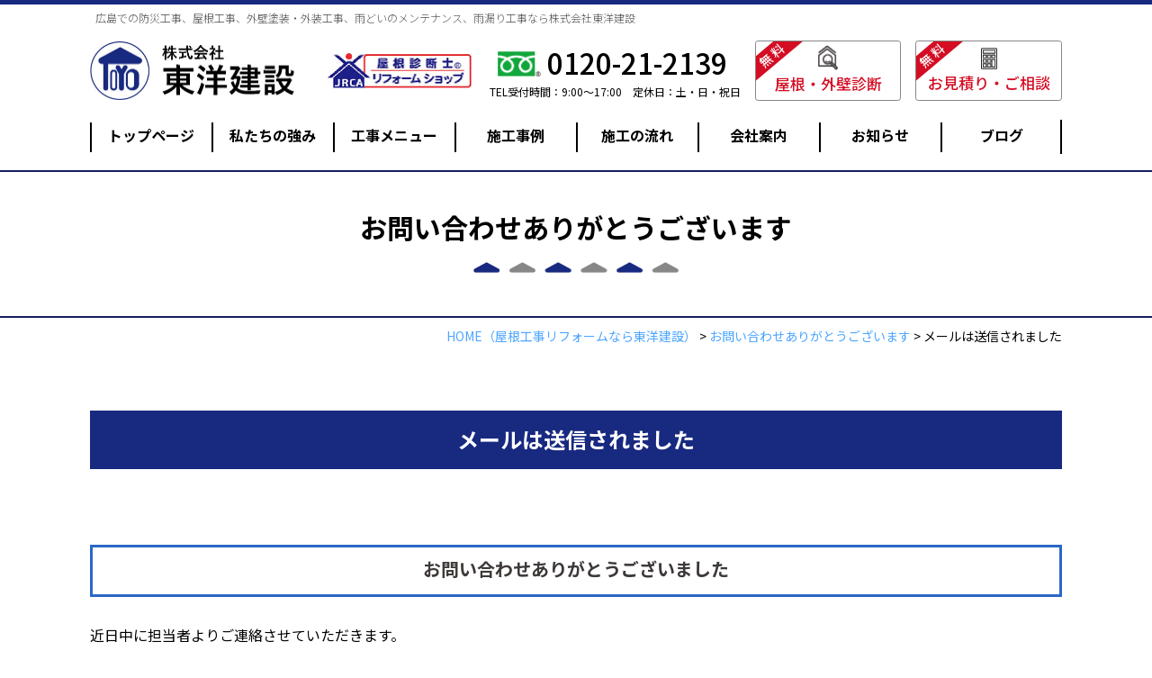

--- FILE ---
content_type: text/html; charset=UTF-8
request_url: https://www.toyo-kensetsu.co.jp/thanks/2108/
body_size: 12964
content:
<!DOCTYPE html>
<html lang="ja">
<head>
<meta charset="UTF-8">
<meta content="IE=edge" http-equiv="X-UA-Compatible">

<meta name="viewport" content="width=device-width,user-scalable=yes,initial-scale=1,maximum-scale=3" />
<title itemprop="name">メールは送信されました｜お問い合わせありがとうございます｜防災工事、屋根工事リフォームなら東洋建設</title>

<meta name="description" content="メールは送信されましたのページです。お問い合わせありがとうございました近日中に担当者よりご連絡させていただきます。もうしばらくお待ちください。">
<meta name="keywords" content="広島県,広島市,防災工事,屋根工事,外装工事,壁工事,エクステリア,雨どい,メンテナンス,リフォーム,雨漏り工事,屋根診断,水回り,工事,屋根,外壁,塗装,防水,東洋建設">
<!-- skype電話番号自動変換対策 -->
<meta name="SKYPE_TOOLBAR" content="SKYPE_TOOLBAR_PARSER_COMPATIBLE">
<!-- 番号自動変換対策 -->
<meta name="format-detection" content="telephone=no">

<link rel="pingback" href="https://www.toyo-kensetsu.co.jp/wp/xmlrpc.php">
<link rel="alternate" type="application/rss+xml" title="株式会社東洋建設｜防災工事・屋根工事・外壁塗装・雨どい工事・内装や水まわりのリフォームも RSS Feed.92" href="https://www.toyo-kensetsu.co.jp/feed/rss/">
<link rel="alternate" type="application/atom+xml" title="Atom 0.3" href="https://www.toyo-kensetsu.co.jp/feed/atom/">
<!-- Google tag (gtag.js) -->
<script async src="https://www.googletagmanager.com/gtag/js?id=G-7WEDXRZRVS"></script>
<script>
  window.dataLayer = window.dataLayer || [];
  function gtag(){dataLayer.push(arguments);}
  gtag('js', new Date());

  gtag('config', 'G-7WEDXRZRVS');
</script>
<!-- Begin Mieruca Embed Code -->
<script type="text/javascript" id="mierucajs">
window.__fid = window.__fid || [];__fid.push([297608617]);
(function() {
function mieruca(){if(typeof window.__fjsld != "undefined") return; window.__fjsld = 1; var fjs = document.createElement('script'); fjs.type = 'text/javascript'; fjs.async = true; fjs.id = "fjssync"; var timestamp = new Date;fjs.src = ('https:' == document.location.protocol ? 'https' : 'http') + '://hm.mieru-ca.com/service/js/mieruca-hm.js?v='+ timestamp.getTime(); var x = document.getElementsByTagName('script')[0]; x.parentNode.insertBefore(fjs, x); };
setTimeout(mieruca, 500); document.readyState != "complete" ? (window.attachEvent ? window.attachEvent("onload", mieruca) : window.addEventListener("load", mieruca, false)) : mieruca();
})();
</script>
<!-- End Mieruca Embed Code -->
                <meta name="msvalidate.01" content="96E2E83CDA43169B3D2866C4E90EA7A5" />

<meta name='robots' content='max-image-preview:large' />
<link rel='dns-prefetch' href='//ajax.googleapis.com' />
<link rel='dns-prefetch' href='//apis.google.com' />
<link rel='dns-prefetch' href='//cdn.lineicons.com' />
<link rel='dns-prefetch' href='//fonts.googleapis.com' />
<link rel='dns-prefetch' href='//netdna.bootstrapcdn.com' />
<link rel='dns-prefetch' href='//s.w.org' />
<script type="text/javascript">
window._wpemojiSettings = {"baseUrl":"https:\/\/s.w.org\/images\/core\/emoji\/14.0.0\/72x72\/","ext":".png","svgUrl":"https:\/\/s.w.org\/images\/core\/emoji\/14.0.0\/svg\/","svgExt":".svg","source":{"concatemoji":"https:\/\/www.toyo-kensetsu.co.jp\/wp\/wp-includes\/js\/wp-emoji-release.min.js?ver=6.0.2"}};
/*! This file is auto-generated */
!function(e,a,t){var n,r,o,i=a.createElement("canvas"),p=i.getContext&&i.getContext("2d");function s(e,t){var a=String.fromCharCode,e=(p.clearRect(0,0,i.width,i.height),p.fillText(a.apply(this,e),0,0),i.toDataURL());return p.clearRect(0,0,i.width,i.height),p.fillText(a.apply(this,t),0,0),e===i.toDataURL()}function c(e){var t=a.createElement("script");t.src=e,t.defer=t.type="text/javascript",a.getElementsByTagName("head")[0].appendChild(t)}for(o=Array("flag","emoji"),t.supports={everything:!0,everythingExceptFlag:!0},r=0;r<o.length;r++)t.supports[o[r]]=function(e){if(!p||!p.fillText)return!1;switch(p.textBaseline="top",p.font="600 32px Arial",e){case"flag":return s([127987,65039,8205,9895,65039],[127987,65039,8203,9895,65039])?!1:!s([55356,56826,55356,56819],[55356,56826,8203,55356,56819])&&!s([55356,57332,56128,56423,56128,56418,56128,56421,56128,56430,56128,56423,56128,56447],[55356,57332,8203,56128,56423,8203,56128,56418,8203,56128,56421,8203,56128,56430,8203,56128,56423,8203,56128,56447]);case"emoji":return!s([129777,127995,8205,129778,127999],[129777,127995,8203,129778,127999])}return!1}(o[r]),t.supports.everything=t.supports.everything&&t.supports[o[r]],"flag"!==o[r]&&(t.supports.everythingExceptFlag=t.supports.everythingExceptFlag&&t.supports[o[r]]);t.supports.everythingExceptFlag=t.supports.everythingExceptFlag&&!t.supports.flag,t.DOMReady=!1,t.readyCallback=function(){t.DOMReady=!0},t.supports.everything||(n=function(){t.readyCallback()},a.addEventListener?(a.addEventListener("DOMContentLoaded",n,!1),e.addEventListener("load",n,!1)):(e.attachEvent("onload",n),a.attachEvent("onreadystatechange",function(){"complete"===a.readyState&&t.readyCallback()})),(e=t.source||{}).concatemoji?c(e.concatemoji):e.wpemoji&&e.twemoji&&(c(e.twemoji),c(e.wpemoji)))}(window,document,window._wpemojiSettings);
</script>
<style type="text/css">
img.wp-smiley,
img.emoji {
	display: inline !important;
	border: none !important;
	box-shadow: none !important;
	height: 1em !important;
	width: 1em !important;
	margin: 0 0.07em !important;
	vertical-align: -0.1em !important;
	background: none !important;
	padding: 0 !important;
}
</style>
	<link rel='stylesheet' id='wp-block-library-css'  href='https://www.toyo-kensetsu.co.jp/wp/wp-includes/css/dist/block-library/style.min.css?ver=6.0.2' type='text/css' media='all' />
<style id='global-styles-inline-css' type='text/css'>
body{--wp--preset--color--black: #000000;--wp--preset--color--cyan-bluish-gray: #abb8c3;--wp--preset--color--white: #ffffff;--wp--preset--color--pale-pink: #f78da7;--wp--preset--color--vivid-red: #cf2e2e;--wp--preset--color--luminous-vivid-orange: #ff6900;--wp--preset--color--luminous-vivid-amber: #fcb900;--wp--preset--color--light-green-cyan: #7bdcb5;--wp--preset--color--vivid-green-cyan: #00d084;--wp--preset--color--pale-cyan-blue: #8ed1fc;--wp--preset--color--vivid-cyan-blue: #0693e3;--wp--preset--color--vivid-purple: #9b51e0;--wp--preset--gradient--vivid-cyan-blue-to-vivid-purple: linear-gradient(135deg,rgba(6,147,227,1) 0%,rgb(155,81,224) 100%);--wp--preset--gradient--light-green-cyan-to-vivid-green-cyan: linear-gradient(135deg,rgb(122,220,180) 0%,rgb(0,208,130) 100%);--wp--preset--gradient--luminous-vivid-amber-to-luminous-vivid-orange: linear-gradient(135deg,rgba(252,185,0,1) 0%,rgba(255,105,0,1) 100%);--wp--preset--gradient--luminous-vivid-orange-to-vivid-red: linear-gradient(135deg,rgba(255,105,0,1) 0%,rgb(207,46,46) 100%);--wp--preset--gradient--very-light-gray-to-cyan-bluish-gray: linear-gradient(135deg,rgb(238,238,238) 0%,rgb(169,184,195) 100%);--wp--preset--gradient--cool-to-warm-spectrum: linear-gradient(135deg,rgb(74,234,220) 0%,rgb(151,120,209) 20%,rgb(207,42,186) 40%,rgb(238,44,130) 60%,rgb(251,105,98) 80%,rgb(254,248,76) 100%);--wp--preset--gradient--blush-light-purple: linear-gradient(135deg,rgb(255,206,236) 0%,rgb(152,150,240) 100%);--wp--preset--gradient--blush-bordeaux: linear-gradient(135deg,rgb(254,205,165) 0%,rgb(254,45,45) 50%,rgb(107,0,62) 100%);--wp--preset--gradient--luminous-dusk: linear-gradient(135deg,rgb(255,203,112) 0%,rgb(199,81,192) 50%,rgb(65,88,208) 100%);--wp--preset--gradient--pale-ocean: linear-gradient(135deg,rgb(255,245,203) 0%,rgb(182,227,212) 50%,rgb(51,167,181) 100%);--wp--preset--gradient--electric-grass: linear-gradient(135deg,rgb(202,248,128) 0%,rgb(113,206,126) 100%);--wp--preset--gradient--midnight: linear-gradient(135deg,rgb(2,3,129) 0%,rgb(40,116,252) 100%);--wp--preset--duotone--dark-grayscale: url('#wp-duotone-dark-grayscale');--wp--preset--duotone--grayscale: url('#wp-duotone-grayscale');--wp--preset--duotone--purple-yellow: url('#wp-duotone-purple-yellow');--wp--preset--duotone--blue-red: url('#wp-duotone-blue-red');--wp--preset--duotone--midnight: url('#wp-duotone-midnight');--wp--preset--duotone--magenta-yellow: url('#wp-duotone-magenta-yellow');--wp--preset--duotone--purple-green: url('#wp-duotone-purple-green');--wp--preset--duotone--blue-orange: url('#wp-duotone-blue-orange');--wp--preset--font-size--small: 13px;--wp--preset--font-size--medium: 20px;--wp--preset--font-size--large: 36px;--wp--preset--font-size--x-large: 42px;}.has-black-color{color: var(--wp--preset--color--black) !important;}.has-cyan-bluish-gray-color{color: var(--wp--preset--color--cyan-bluish-gray) !important;}.has-white-color{color: var(--wp--preset--color--white) !important;}.has-pale-pink-color{color: var(--wp--preset--color--pale-pink) !important;}.has-vivid-red-color{color: var(--wp--preset--color--vivid-red) !important;}.has-luminous-vivid-orange-color{color: var(--wp--preset--color--luminous-vivid-orange) !important;}.has-luminous-vivid-amber-color{color: var(--wp--preset--color--luminous-vivid-amber) !important;}.has-light-green-cyan-color{color: var(--wp--preset--color--light-green-cyan) !important;}.has-vivid-green-cyan-color{color: var(--wp--preset--color--vivid-green-cyan) !important;}.has-pale-cyan-blue-color{color: var(--wp--preset--color--pale-cyan-blue) !important;}.has-vivid-cyan-blue-color{color: var(--wp--preset--color--vivid-cyan-blue) !important;}.has-vivid-purple-color{color: var(--wp--preset--color--vivid-purple) !important;}.has-black-background-color{background-color: var(--wp--preset--color--black) !important;}.has-cyan-bluish-gray-background-color{background-color: var(--wp--preset--color--cyan-bluish-gray) !important;}.has-white-background-color{background-color: var(--wp--preset--color--white) !important;}.has-pale-pink-background-color{background-color: var(--wp--preset--color--pale-pink) !important;}.has-vivid-red-background-color{background-color: var(--wp--preset--color--vivid-red) !important;}.has-luminous-vivid-orange-background-color{background-color: var(--wp--preset--color--luminous-vivid-orange) !important;}.has-luminous-vivid-amber-background-color{background-color: var(--wp--preset--color--luminous-vivid-amber) !important;}.has-light-green-cyan-background-color{background-color: var(--wp--preset--color--light-green-cyan) !important;}.has-vivid-green-cyan-background-color{background-color: var(--wp--preset--color--vivid-green-cyan) !important;}.has-pale-cyan-blue-background-color{background-color: var(--wp--preset--color--pale-cyan-blue) !important;}.has-vivid-cyan-blue-background-color{background-color: var(--wp--preset--color--vivid-cyan-blue) !important;}.has-vivid-purple-background-color{background-color: var(--wp--preset--color--vivid-purple) !important;}.has-black-border-color{border-color: var(--wp--preset--color--black) !important;}.has-cyan-bluish-gray-border-color{border-color: var(--wp--preset--color--cyan-bluish-gray) !important;}.has-white-border-color{border-color: var(--wp--preset--color--white) !important;}.has-pale-pink-border-color{border-color: var(--wp--preset--color--pale-pink) !important;}.has-vivid-red-border-color{border-color: var(--wp--preset--color--vivid-red) !important;}.has-luminous-vivid-orange-border-color{border-color: var(--wp--preset--color--luminous-vivid-orange) !important;}.has-luminous-vivid-amber-border-color{border-color: var(--wp--preset--color--luminous-vivid-amber) !important;}.has-light-green-cyan-border-color{border-color: var(--wp--preset--color--light-green-cyan) !important;}.has-vivid-green-cyan-border-color{border-color: var(--wp--preset--color--vivid-green-cyan) !important;}.has-pale-cyan-blue-border-color{border-color: var(--wp--preset--color--pale-cyan-blue) !important;}.has-vivid-cyan-blue-border-color{border-color: var(--wp--preset--color--vivid-cyan-blue) !important;}.has-vivid-purple-border-color{border-color: var(--wp--preset--color--vivid-purple) !important;}.has-vivid-cyan-blue-to-vivid-purple-gradient-background{background: var(--wp--preset--gradient--vivid-cyan-blue-to-vivid-purple) !important;}.has-light-green-cyan-to-vivid-green-cyan-gradient-background{background: var(--wp--preset--gradient--light-green-cyan-to-vivid-green-cyan) !important;}.has-luminous-vivid-amber-to-luminous-vivid-orange-gradient-background{background: var(--wp--preset--gradient--luminous-vivid-amber-to-luminous-vivid-orange) !important;}.has-luminous-vivid-orange-to-vivid-red-gradient-background{background: var(--wp--preset--gradient--luminous-vivid-orange-to-vivid-red) !important;}.has-very-light-gray-to-cyan-bluish-gray-gradient-background{background: var(--wp--preset--gradient--very-light-gray-to-cyan-bluish-gray) !important;}.has-cool-to-warm-spectrum-gradient-background{background: var(--wp--preset--gradient--cool-to-warm-spectrum) !important;}.has-blush-light-purple-gradient-background{background: var(--wp--preset--gradient--blush-light-purple) !important;}.has-blush-bordeaux-gradient-background{background: var(--wp--preset--gradient--blush-bordeaux) !important;}.has-luminous-dusk-gradient-background{background: var(--wp--preset--gradient--luminous-dusk) !important;}.has-pale-ocean-gradient-background{background: var(--wp--preset--gradient--pale-ocean) !important;}.has-electric-grass-gradient-background{background: var(--wp--preset--gradient--electric-grass) !important;}.has-midnight-gradient-background{background: var(--wp--preset--gradient--midnight) !important;}.has-small-font-size{font-size: var(--wp--preset--font-size--small) !important;}.has-medium-font-size{font-size: var(--wp--preset--font-size--medium) !important;}.has-large-font-size{font-size: var(--wp--preset--font-size--large) !important;}.has-x-large-font-size{font-size: var(--wp--preset--font-size--x-large) !important;}
</style>
<link rel='stylesheet' id='wp-pagenavi-css'  href='https://www.toyo-kensetsu.co.jp/wp/wp-content/plugins/wp-pagenavi/pagenavi-css.css?ver=2.70' type='text/css' media='all' />
<link rel='stylesheet' id='LineIcons-css'  href='//cdn.lineicons.com/1.0.1/LineIcons.min.css?ver=4.7.0' type='text/css' media='all' />
<link rel='stylesheet' id='style-css'  href='https://www.toyo-kensetsu.co.jp/wp/wp-content/themes/rcnt/style.css?update=20250919' type='text/css' media='all' />
<link rel='stylesheet' id='mediaqueries-css'  href='https://www.toyo-kensetsu.co.jp/wp/wp-content/themes/rcnt/css/style-mediaqueries.css' type='text/css' media='all' />
<link rel='stylesheet' id='NotoSanJP-css'  href='https://fonts.googleapis.com/earlyaccess/notosansjp.css' type='text/css' media='all' />
<link rel='stylesheet' id='NotoSerif-css'  href='https://fonts.googleapis.com/earlyaccess/notoserif.css' type='text/css' media='all' />
<link rel='stylesheet' id='fontawesome-css'  href='//netdna.bootstrapcdn.com/font-awesome/4.7.0/css/font-awesome.min.css?ver=4.7.0' type='text/css' media='all' />
<link rel='stylesheet' id='fancybox-css'  href='https://www.toyo-kensetsu.co.jp/wp/wp-content/plugins/easy-fancybox/css/jquery.fancybox.css?ver=1.3.24' type='text/css' media='screen' />
<link rel="https://api.w.org/" href="https://www.toyo-kensetsu.co.jp/wp-json/" /><link rel="alternate" type="application/json" href="https://www.toyo-kensetsu.co.jp/wp-json/wp/v2/posts/2108" /><link rel="EditURI" type="application/rsd+xml" title="RSD" href="https://www.toyo-kensetsu.co.jp/wp/xmlrpc.php?rsd" />
<link rel="wlwmanifest" type="application/wlwmanifest+xml" href="https://www.toyo-kensetsu.co.jp/wp/wp-includes/wlwmanifest.xml" /> 
<meta name="generator" content="WordPress 6.0.2" />
<link rel="canonical" href="https://www.toyo-kensetsu.co.jp/thanks/2108/" />
<link rel='shortlink' href='https://www.toyo-kensetsu.co.jp/?p=2108' />
<link rel="alternate" type="application/json+oembed" href="https://www.toyo-kensetsu.co.jp/wp-json/oembed/1.0/embed?url=https%3A%2F%2Fwww.toyo-kensetsu.co.jp%2Fthanks%2F2108%2F" />
<link rel="alternate" type="text/xml+oembed" href="https://www.toyo-kensetsu.co.jp/wp-json/oembed/1.0/embed?url=https%3A%2F%2Fwww.toyo-kensetsu.co.jp%2Fthanks%2F2108%2F&#038;format=xml" />
<link rel="icon" href="https://www.toyo-kensetsu.co.jp/wp/wp-content/uploads/2019/10/cropped-4495bed8051fcc9fd4ac4bababda36e3-32x32.png" sizes="32x32" />
<link rel="icon" href="https://www.toyo-kensetsu.co.jp/wp/wp-content/uploads/2019/10/cropped-4495bed8051fcc9fd4ac4bababda36e3-192x192.png" sizes="192x192" />
<link rel="apple-touch-icon" href="https://www.toyo-kensetsu.co.jp/wp/wp-content/uploads/2019/10/cropped-4495bed8051fcc9fd4ac4bababda36e3-180x180.png" />
<meta name="msapplication-TileImage" content="https://www.toyo-kensetsu.co.jp/wp/wp-content/uploads/2019/10/cropped-4495bed8051fcc9fd4ac4bababda36e3-270x270.png" />


<!-- OGP設定 -->
<meta property="og:title" content="メールは送信されました" />
<meta property="og:image" content="https://www.toyo-kensetsu.co.jp/wp/wp-content/themes/rcnt/images/ogp_img.jpg" />
<meta property="og:description" content="お問い合わせありがとうございました近日中に担当者よりご連絡させていただきます。もうしばらくお待ちください。" />
<meta property="fb:app_id" content="290071644680558" />
<meta property="og:type" content="article">
<meta property="og:url" content="https://www.toyo-kensetsu.co.jp/thanks/2108/" />
<meta property="og:site_name" content="メールは送信されました｜お問い合わせありがとうございます｜防災工事、屋根工事リフォームなら東洋建設" />
<script type="application/ld+json">
{
	"@context":"https://schema.org",
	"@type":"Organization",
	"logo" : "https://www.toyo-kensetsu.co.jp/wp/wp-content/uploads/2019/10/logo.jpg",
	"name" : "株式会社 東洋建設",
	"description" : "メールは送信されましたのページです。お問い合わせありがとうございました近日中に担当者よりご連絡させていただきます。もうしばらくお待ちください。",
	"founder" : "川口 博英",
	"foundingDate" : "",
	"address" : "〒731-5152 広島県広島市佐伯区五日市町下河内101",
	"telephone" : "082-926-2623",
	"faxNumber" : "082-926-2683",
	"email" : "contact@toyo-kensetsu.co.jp",
	"url" : "https://www.toyo-kensetsu.co.jp"

}
</script>

</head>
<body id="top" class="post-template-default single single-post postid-2108 single-format-standard wp-custom-logo">

<div id="fb-root"></div>
<script async defer crossorigin="anonymous" src="https://connect.facebook.net/ja_JP/sdk.js#xfbml=1&version=v7.0" nonce="n5FmgYsM"></script>

<header class="hdr" role="banner">

		<div class="tab_und hdr_slidemenu bg_dot_gray_home">
        <div class="widthBase">
            <div class="headerLogo u-flex u-flex-jcsb u-flex-aic">
                <div class="headerLogo__first u-flex u-flex-aic">
                    <div class="menu_bar_wrap center">
                        <span class="menu_bar close">
                            <i class="lni-close"></i>
                            <p class="menuTitle">CLOSE</p>
                        </span>
                    </div>
                </div>
                <div class="headerLogo__second center u-flex u-flex-aic">
                    <div class="hdr_contact"><a href="tel:0120212139" class="hdr_contact__tel" onmousedown="gtag('event', 'click', {'event_category': '電話','event_label': 'ハンバーガーリンクボタン'});">
                        <span class="hdr_contact__number"><img src="https://www.toyo-kensetsu.co.jp/wp/wp-content/themes/rcnt/images/icon_freedial.png" alt="" class="icon_freedial"><span class="freedial_txt sp">FREE DIAL<br></span><span class="tel_num">0120-21-2139</span></span>
                        <span class="hdr_contact__time"><span class="tab_over">TEL</span>受付時間：9:00～17:00<br class="sp"><span class="tab_over">　</span>定休日：土・日・祝日</span>
                    </a></div>
                    <div class="hdr_contact contact_free"><a href="https://www.toyo-kensetsu.co.jp/contact/" class="hdr_contact__diagnosis" onmousedown="gtag('event', 'click', {'event_category': '屋根・外壁診断','event_label': 'ハンバーガーリンクボタン'});">
                        <span class="hdr_contact__free">無料</span>
                        <span class="hdr_contact__icon"><img src="https://www.toyo-kensetsu.co.jp/wp/wp-content/themes/rcnt/images/icon_diagnosis.png" alt=""></span>
                        <span class="hdr_contact__txt">屋根・外壁診断</span>
                    </a></div>
                    <div class="hdr_contact contact_free"><a href="https://www.toyo-kensetsu.co.jp/contact/" class="hdr_contact__calculator" onmousedown="gtag('event', 'click', {'event_category': 'お見積り・ご相談','event_label': 'ハンバーガーリンクボタン'});">
                        <span class="hdr_contact__free">無料</span>
                        <span class="hdr_contact__icon"><img src="https://www.toyo-kensetsu.co.jp/wp/wp-content/themes/rcnt/images/icon_calculator.png" alt=""></span>
                        <span class="hdr_contact__txt">お見積り・ご相談</span>
                    </a></div>
                </div>
            </div>
            <p class="hdr_slidemenu__title">工事メニュー</p>
            <div class="case_category_list_home bold u-flex u-flex-fww u-flex-jcc">
                <a href="https://www.toyo-kensetsu.co.jp/disaster-prevention/" class="case_category_list_home__box">防災工事</a>
                <a href="https://www.toyo-kensetsu.co.jp/roof/" class="case_category_list_home__box">屋根工事</a>
                <a href="https://www.toyo-kensetsu.co.jp/construction/" class="case_category_list_home__box">外壁塗装</a>
                <a href="https://www.toyo-kensetsu.co.jp/roof/" class="case_category_list_home__box">雨どい工事</a>
                <a href="https://www.toyo-kensetsu.co.jp/exterior/" class="case_category_list_home__box">エクステリア</a>
                <a href="https://www.toyo-kensetsu.co.jp/construction/" class="case_category_list_home__box">外装工事</a>
                <a href="https://www.toyo-kensetsu.co.jp/interior/" class="case_category_list_home__box pl10">内装・水まわりの<br>リフォーム</a>
            </div>
            <ul class="hdr_slidemenu_nav">
                <li><a href="https://www.toyo-kensetsu.co.jp/strength/">私たちの強み</a></li>
                <li><a href="https://www.toyo-kensetsu.co.jp/work/">施工事例</a></li>
                <li><a href="https://www.toyo-kensetsu.co.jp/flow/">施工完了の流れ</a></li>
                <li><a href="https://www.toyo-kensetsu.co.jp/company/">会社案内</a></li>
                <li><a href="https://www.toyo-kensetsu.co.jp/news/">お知らせ</a></li>
                <li><a href="https://www.toyo-kensetsu.co.jp/news/news-blog">ブログ</a></li>
                <li><a href="https://www.toyo-kensetsu.co.jp/privacy/">プライバシーポリシー</a></li>
                <li><a href="https://www.toyo-kensetsu.co.jp/_sitemap/">サイトマップ</a></li>
            </ul>
		</div>
	</div>

    <div class="widthBase">
        <h1>
            <a href="https://www.toyo-kensetsu.co.jp" class="pc">広島での防災工事、屋根工事、外壁塗装・外装工事、雨どいのメンテナンス、雨漏り工事なら株式会社東洋建設</a>
            <a href="https://www.toyo-kensetsu.co.jp" class="tab_und_ib">広島で防災工事、屋根工事、外壁塗装なら株式会社東洋建設</a>
        </h1>
        <div class="headerLogo front_header u-flex u-flex-jcsb u-flex-aic">
            <div class="headerLogo__first u-flex u-flex-aic">
                <div class="hdr_logoImg">
                    <a onmousedown="gtag('event', 'click', {'event_category': 'ホームへ戻る','event_label': 'PCヘッダーリンクロゴ社名エリア'});" href="https://www.toyo-kensetsu.co.jp/" class="custom-logo-link" rel="home"><img width="453" height="131" src="https://www.toyo-kensetsu.co.jp/wp/wp-content/uploads/2019/10/logo.jpg" class="custom-logo" alt="株式会社東洋建設｜防災工事・屋根工事・外壁塗装・雨どい工事・内装や水まわりのリフォームも" srcset="https://www.toyo-kensetsu.co.jp/wp/wp-content/uploads/2019/10/logo.jpg 453w, https://www.toyo-kensetsu.co.jp/wp/wp-content/uploads/2019/10/logo-300x87.jpg 300w" sizes="(max-width: 453px) 100vw, 453px" /></a>                </div>
                <div class="hdr_logoImg_jrca">
                    <a href="http://e-yaneshindan.com/about.html" target="_blank" rel="noopener noreferrer"><img src="https://www.toyo-kensetsu.co.jp/wp/wp-content/themes/rcnt/images/logo_utility_02.jpg" alt="屋根診断士、リフォームショップ"></a>
                </div>
                <div class="menu_bar_wrap center tab_und">
                    <span class="menu_bar">
                        <i class="lni-menu"></i>
                        <p class="menuTitle">MENU</p>
                    </span>
                </div>
            </div>
            <div class="headerLogo__second center u-flex u-flex-aic">
                <div class="hdr_contact"><a href="tel:0120212139" class="hdr_contact__tel" onmousedown="gtag('event', 'click', {'event_category': '電話','event_label': '上部リンクボタン'});">
                    <span class="hdr_contact__number"><img src="https://www.toyo-kensetsu.co.jp/wp/wp-content/themes/rcnt/images/icon_freedial.png" alt="" class="icon_freedial"><span class="freedial_txt sp">FREE DIAL<br></span><span class="tel_num">0120-21-2139</span></span>
                    <span class="hdr_contact__time"><span class="tab_over">TEL</span>受付時間：9:00～17:00<br class="sp"><span class="tab_over">　</span>定休日：土・日・祝日</span>
                </a></div>
                <div class="hdr_contact contact_free"><a href="https://www.toyo-kensetsu.co.jp/contact/" class="hdr_contact__diagnosis" onmousedown="gtag('event', 'click', {'event_category': '屋根・外壁診断','event_label': '上部リンクボタン'});">
                    <span class="hdr_contact__free">無料</span>
                    <span class="hdr_contact__icon"><img src="https://www.toyo-kensetsu.co.jp/wp/wp-content/themes/rcnt/images/icon_diagnosis.png" alt=""></span>
                    <span class="hdr_contact__txt">屋根・外壁診断</span>
                </a></div>
                <div class="hdr_contact contact_free"><a href="https://www.toyo-kensetsu.co.jp/contact/" class="hdr_contact__calculator" onmousedown="gtag('event', 'click', {'event_category': 'お見積り・ご相談','event_label': '上部リンクボタン'});">
                    <span class="hdr_contact__free">無料</span>
                    <span class="hdr_contact__icon"><img src="https://www.toyo-kensetsu.co.jp/wp/wp-content/themes/rcnt/images/icon_calculator.png" alt=""></span>
                    <span class="hdr_contact__txt">お見積り・ご相談</span>
                </a></div>
            </div>
        </div>
	</div>
    <div class="hdrNav_wrap">
        <nav class="hdrNav pc" role="navigation">
    <ul class="hdrNav__inner center bold u-flex u-flex-aic">
                    <li class="hdrNav__item">
                <a href="https://www.toyo-kensetsu.co.jp" title="トップページ" target="_self" class="hdrNav__anchor">トップページ</a>
            </li>
                <li class="hdrNav__item">
            <a href="https://www.toyo-kensetsu.co.jp/strength/" title="私たちの強み" target="_self" class="hdrNav__anchor">私たちの強み</a>
        </li>
        <li class="hdrNav__item parent_nav" data-related="child">
            <a class="hdrNav__anchor">工事メニュー</a>
        </li>
        <li class="hdrNav__item">
            <a href="https://www.toyo-kensetsu.co.jp/work/" title="施工事例" target="_self" class="hdrNav__anchor">施工事例</a>
        </li>
            <li class="hdrNav__item">
        <a href="https://www.toyo-kensetsu.co.jp/flow/" title="施工の流れ" target="_self" class="hdrNav__anchor">施工の流れ</a>
        </li>
        <li class="hdrNav__item">
            <a href="https://www.toyo-kensetsu.co.jp/company/" title="会社案内" target="_self" class="hdrNav__anchor">会社案内</a>
        </li>
        <li class="hdrNav__item">
            <a href="https://www.toyo-kensetsu.co.jp/news/" title="お知らせ" target="_self" class="hdrNav__anchor">お知らせ</a>
        </li>
        <li class="hdrNav__item">
            <a href="https://www.toyo-kensetsu.co.jp/news/news-blog/" title="ブログ" target="_self" class="hdrNav__anchor">ブログ</a>
        </li>
    </ul>
    <div class="child_nav" data-related="child">
        <ul class="child_nav__inner u-flex u-flex-jcc u-flex-fww">
            <li class="child_nav__07"><a href="https://www.toyo-kensetsu.co.jp/disaster-prevention/">
                <span class="child_nav__img"><img src="https://www.toyo-kensetsu.co.jp/wp/wp-content/themes/rcnt/images/hdr_nav_img_07.jpg" alt=""></span>
                <span class="child_nav__txt">防災工事</span>
            </a></li>
            <li class="child_nav__01"><a href="https://www.toyo-kensetsu.co.jp/roof/">
                <span class="child_nav__img"><img src="https://www.toyo-kensetsu.co.jp/wp/wp-content/themes/rcnt/images/hdr_nav_img_01.jpg" alt=""></span>
                <span class="child_nav__txt">屋根工事</span>
            </a></li>
            <li class="child_nav__02"><a href="https://www.toyo-kensetsu.co.jp/construction/">
                <span class="child_nav__img"><img src="https://www.toyo-kensetsu.co.jp/wp/wp-content/themes/rcnt/images/hdr_nav_img_02.jpg" alt=""></span>
                <span class="child_nav__txt">外壁塗装</span>
            </a></li>
            <li class="child_nav__03"><a href="https://www.toyo-kensetsu.co.jp/roof/">
                <span class="child_nav__img"><img src="https://www.toyo-kensetsu.co.jp/wp/wp-content/themes/rcnt/images/hdr_nav_img_03.jpg" alt=""></span>
                <span class="child_nav__txt">雨どい工事</span>
            </a></li>
            <li class="child_nav__04"><a href="https://www.toyo-kensetsu.co.jp/exterior/">
                <span class="child_nav__img"><img src="https://www.toyo-kensetsu.co.jp/wp/wp-content/themes/rcnt/images/hdr_nav_img_04.jpg" alt=""></span>
                <span class="child_nav__txt">エクステリア</span>
            </a></li>
            <li class="child_nav__05"><a href="https://www.toyo-kensetsu.co.jp/construction/">
                <span class="child_nav__img"><img src="https://www.toyo-kensetsu.co.jp/wp/wp-content/themes/rcnt/images/hdr_nav_img_05.jpg" alt=""></span>
                <span class="child_nav__txt">外装工事</span>
            </a></li>
            <li class="child_nav__06"><a href="https://www.toyo-kensetsu.co.jp/interior/">
                <span class="child_nav__img"><img src="https://www.toyo-kensetsu.co.jp/wp/wp-content/themes/rcnt/images/hdr_nav_img_06.jpg" alt=""></span>
                <span class="child_nav__txt">内装・水まわりのリフォーム</span>
            </a></li>
        </ul>
    </div>
</nav>
    </div>
</header>


<div class="cnt">

<main class="mct mct-thanks" role="main">
	
		<header class="pageHeader">
			<div class="widthBase">
									<h2 class="entry-title">
						お問い合わせありがとうございます					</h2>
							</div>
		</header>

			<div class="widthBase">	<div class="breadcrumb" itemprop="breadcrumb">
		<!-- Breadcrumb NavXT 7.1.0 -->
<span property="itemListElement" typeof="ListItem"><a property="item" typeof="WebPage" title="HOME（屋根工事リフォームなら東洋建設）" href="https://www.toyo-kensetsu.co.jp" class="home" ><span property="name">HOME<span class="pc">（屋根工事リフォームなら東洋建設）</span></span></a><meta property="position" content="1"></span> &gt; <span property="itemListElement" typeof="ListItem"><a property="item" typeof="WebPage" title="Go to the お問い合わせありがとうございます category archives." href="https://www.toyo-kensetsu.co.jp/thanks/" class="taxonomy category" ><span property="name">お問い合わせありがとうございます</span></a><meta property="position" content="2"></span> &gt; <span class="post post-post current-item">メールは送信されました</span>	</div>
	
	<div class="both"></div></div>
	
			
		<div id="post-2108" class="post">
			<div class="widthBase postWrap-2108">
			    <h3 class="entry-title title-2108">メールは送信されました</h3>
			    <div class="section">
			        <h4>お問い合わせありがとうございました</h4>
<p>近日中に担当者よりご連絡させていただきます。<br />
もうしばらくお待ちください。</p>			        <div class="both30"></div>
			    </div>
			</div>
		</div>

	<div class="widthBase">
		
			
<div class="single_cat_link mb10">

			<a href="https://www.toyo-kensetsu.co.jp/https://www.toyo-kensetsu.co.jp/thanks/" class="lnk_no_txt_dec">お問い合わせありがとうございますページへ</a>
	</div>

<ul class="single_post_link clearfix mb30 u-flex">
		</ul>

			</div>

		        <div class="section_conversion">
            <div class="widthBase">
                                <p class="conversion_title center">防災工事、屋根工事、外壁塗装、外装工事、<br class="sp">エクステリアなど、<br class="tab_over">お家に関するお悩みをまずは<br class="sp">お気軽にご相談ください！</p>
                <div class="conversion_btn_wrap center u-flex u-flex-jcsb">
                    <div class="conversion_btn conversion_mail">
                        <a href="https://www.toyo-kensetsu.co.jp/contact/" onmousedown="gtag('event', 'click', {'event_category': 'お問い合わせフォーム','event_label': 'コンバージョンリンクボタン'});">
                            <span class="conversion_mail__inner">
                                <span class="conversion_mail__first">24時間/365日受付中！</span>
                                <span class="conversion_mail__second">診断・見積もり・ご相談は無料です！</span>
                                <span class="conversion_mail__third">メールフォームからのお問い合わせ</span>
                            </span>
                        </a>
                    </div>
                    <div class="conversion_btn conversion_tel">
                        <a href="tel:0120212139" >
                            <span class="conversion_tel__inner">
                                <span class="conversion_tel__num"><img src="https://www.toyo-kensetsu.co.jp/wp/wp-content/themes/rcnt/images/icon_freedial.png" alt="" class="icon_freedial">0120-21-2139</span>
                                <span class="conversion_tel__time">TEL受付時間：9:00~17:00　定休日：土・日・祝日</span>
                            </span>
                        </a>
                    </div>
                </div>
                
                <div class="sns_search_wrap u-flex u-flex-jcc u-flex-aic">
                    <!-- ▼ sns -->
                    <div class="sns_wrap">
                        <div class="center">
                            <span class="snsText tab_set">このサイトを共有する</span>
                            <ul class="pc snsBlock">
    <!-- Facebook -->
    <li class="facebook" style="vertical-align: middle; height: 20px">
        <div class="fb-like" data-href="https://www.toyo-kensetsu.co.jp/thanks/2108/" data-width="" data-layout="button_count" data-action="like" data-size="small" data-share="true"></div>
    </li>

    <!-- Twitter -->
    <li class="twitter" style="vertical-align: middle; height: 20px">
        <a href="https://twitter.com/share?ref_src=twsrc%5Etfw" class="twitter-share-button" data-lang="ja" data-show-count="false">Tweet</a>
        <script async src="https://platform.twitter.com/widgets.js" charset="utf-8"></script>
    </li>

    <!-- はてブ -->
    <li class="hatena" style="vertical-align: middle; height: 20px">
        <a href="https://b.hatena.ne.jp/entry/" class="hatena-bookmark-button" data-hatena-bookmark-layout="basic-label" data-hatena-bookmark-lang="ja" title="このエントリーをはてなブックマークに追加"><img src="https://b.st-hatena.com/images/v4/public/entry-button/button-only@2x.png" alt="このエントリーをはてなブックマークに追加" width="20" height="20" style="border: none;" /></a><script type="text/javascript" src="https://b.st-hatena.com/js/bookmark_button.js" charset="utf-8" async="async"></script>
    </li>

    <!-- LINE -->
    <li class="line" style="vertical-align: middle; height: 20px">
        <div class="line-it-button" data-lang="ja" data-type="share-a" data-ver="3" data-url="https://www.toyo-kensetsu.co.jp/thanks/2108/" data-color="default" data-size="small" data-count="false" style="display: none;"></div>
        <script src="https://www.line-website.com/social-plugins/js/thirdparty/loader.min.js" async="async" defer="defer"></script>
    </li>

    <!-- RSS -->
    <li class="rss" title="当ウェブサイトではRSS配信を行っています。" class="sns_rss" style="vertical-align: middle; height: 20px"><i class="fa fa-lg fa-rss-square" onmousedown="gtag('event', 'click', {'event_category': 'RSS','event_label': 'リンクボタン'});"></i></li>
</ul>
<div class="both05"></div>
                        </div>
                        <div class="tab_und">
                            <div class="medium-12 columns">
                            <div class="sns">
    <ul class="clearfix small-block-grid-3 large-block-grid-6">

        <!-- Twitter -->
        <li class="twitter">
            <a href="//twitter.com/intent/tweet?url=https://www.toyo-kensetsu.co.jp/thanks/2108/&text=__str_title&tw_p=tweetbutton" target="_blank" id="twitterLink"><i class="fa fa-twitter"></i>&nbsp;Twitter&nbsp;</a>
        </li>
        
        <!-- Facebook -->
        <li class="facebook">
            <a href="//www.facebook.com/sharer.php?src=bm&u=https://www.toyo-kensetsu.co.jp/thanks/2108/" onclick="javascript:window.open(this.href, '', 'menubar=no,toolbar=no,resizable=yes,scrollbars=yes,height=300,width=600');return false;"><i class="fa fa-facebook"></i>&nbsp;Facebook&nbsp;</a>
        </li>
        
        <!-- はてブ -->
        <li class="hatebu">
            <a href="//b.hatena.ne.jp/add?mode=confirm&url=https://www.toyo-kensetsu.co.jp/thanks/2108/" onclick="javascript:window.open(this.href, '', 'menubar=no,toolbar=no,resizable=yes,scrollbars=yes,height=400,width=510');return false;" ><i class="fa fa-hatena"></i>&nbsp;はてブ&nbsp;</a>
        </li>
        
        <!--LINE-->
        <li class="line">
            <a href="//line.me/R/msg/text/?https://www.toyo-kensetsu.co.jp/thanks/2108/" target="_blank">LINE</a>
        </li>
    </ul>
</div>
<script>
    (function(){
        'use strict';

        // titleタグの文字列を、twitterボタンのリンクに入れる
        window.addEventListener('load', function(){
            let title = document.title;
            let twitterLink = document.getElementById('twitterLink');
            if( twitterLink ){
                let hrefStr = twitterLink.href.replace('__str_title', title);
                twitterLink.href = hrefStr;
            }
        });
    })();
</script>                            </div>
                        </div>
                    </div>
                    <!-- ▲ sns -->

                                    <form method="get" action="https://www.toyo-kensetsu.co.jp" class="searchBlock" role="search">
                    <input type="text" placeholder="サイト内検索" name="s" id="sInput">
                    <input type="submit" onClick="void(this.form.submit());return false" id="sSubmit" class="submit" value="検索" />

                    <!-- サイト内検索 虫眼鏡マークでない場合は削除　削除する場合はcssの対象箇所も削除！ -->
                    <label class="fr l_submit" for="sSubmit"><i class="lni-search"></i></label>
                    <!-- サイト内検索 虫眼鏡マークでない場合は削除 -->
                </form>                </div>
            </div>
        </div>	<!--/#mct-->
</main>

</div><!-- /.cnt -->

<footer class="ftr" role="contentinfo">
    <div class="ftr_logos u-flex u-flex-jcc u-flex-aic u-flex-fww">
        <a href="https://www.total-reform.net" class="ftr_logos__item logo_utility_01" target="_blank"><img src="https://www.toyo-kensetsu.co.jp/wp/wp-content/themes/rcnt/images/logo_utility_01.jpg" alt=""></a>
        <a href="http://e-yaneshindan.com/about.html" class="ftr_logos__item logo_utility_02" target="_blank"><img src="https://www.toyo-kensetsu.co.jp/wp/wp-content/themes/rcnt/images/logo_utility_02.jpg" alt=""></a>
        <a href="https://www.homepro.jp/kaisha/10979/" class="ftr_logos__item logo_utility_03" target="_blank"><img src="https://www.toyo-kensetsu.co.jp/wp/wp-content/themes/rcnt/images/logo_utility_03.jpg" alt=""></a>
        <a href="https://www.lixil.co.jp/tpoint/" class="ftr_logos__item logo_utility_04" target="_blank"><img src="https://www.toyo-kensetsu.co.jp/wp/wp-content/themes/rcnt/images/logo_utility_04.jpg" alt=""></a>
        <a href="https://www.lixil-reform.net/" class="ftr_logos__item logo_utility_05" target="_blank"><img src="https://www.toyo-kensetsu.co.jp/wp/wp-content/themes/rcnt/images/logo_utility_05.jpg" alt=""></a>
    </div>

    <div class="ftr_address u-flex u-flex-jcc u-flex-aic">
        <div class="ftr_logo">
            <a onmousedown="gtag('event', 'click', {'event_category': 'ホームへ戻る','event_label': 'PCフッターリンクロゴ社名エリア'});" href="https://www.toyo-kensetsu.co.jp/" class="custom-logo-link" rel="home"><img width="453" height="131" src="https://www.toyo-kensetsu.co.jp/wp/wp-content/uploads/2019/10/logo.jpg" class="custom-logo" alt="株式会社東洋建設｜防災工事・屋根工事・外壁塗装・雨どい工事・内装や水まわりのリフォームも" srcset="https://www.toyo-kensetsu.co.jp/wp/wp-content/uploads/2019/10/logo.jpg 453w, https://www.toyo-kensetsu.co.jp/wp/wp-content/uploads/2019/10/logo-300x87.jpg 300w" sizes="(max-width: 453px) 100vw, 453px" /></a>        </div>
        <address>
            〒731-5152 広島県広島市佐伯区五日市町下河内101 <br>
            TEL：<a href="tel:0829262623" >082-926-2623</a>　FAX：082-926-2683        </address>
    </div>

    <div class="ftr_wrap">
	    <div class="widthBase">
            <div class="ftr_inner u-flex">
                <div class="ftr_about">
                    <dl class="dl_square">
                        <dt>株式会社東洋建設について</dt>
                        <dd class="u-flex u-flex-fww">
                            <ul class="ul_dot">
                                <li><a href="https://www.toyo-kensetsu.co.jp/company/">会社案内</a></li>
                                <li><a href="https://www.toyo-kensetsu.co.jp/strength/">私たちの強み</a></li>
                                <li><a href="https://www.toyo-kensetsu.co.jp/work/">施工事例</a></li>
                                <li><a href="https://www.toyo-kensetsu.co.jp/flow/">施工の流れ</a></li>
                            </ul>
                            <ul class="ul_dot">
                                <li><a href="https://www.toyo-kensetsu.co.jp/news/">お知らせ</a></li>
                                <li><a href="https://www.toyo-kensetsu.co.jp/contact/" onmousedown="gtag('event', 'click', {'event_category': 'お問い合わせフォーム','event_label': 'フッターリンクテキスト'});">お問い合わせ</a></li>
                                <li><a href="https://www.toyo-kensetsu.co.jp/privacy/">プライバシーポリシー</a></li>
                                <li><a href="https://www.toyo-kensetsu.co.jp/_sitemap">サイトマップ</a></li>
                            </ul>
                            <ul class="ul_dot ul_child">
                                <li>
                                    工事メニュー
                                    <ul>
                                        <li><a href="https://www.toyo-kensetsu.co.jp/disaster-prevention/">防災工事</a></li>
                                        <li><a href="https://www.toyo-kensetsu.co.jp/roof/">屋根工事</a></li>
                                        <li><a href="https://www.toyo-kensetsu.co.jp/construction/">外壁塗装</a></li>
                                        <li><a href="https://www.toyo-kensetsu.co.jp/roof/">雨どい工事</a></li>
                                        <li><a href="https://www.toyo-kensetsu.co.jp/exterior/">エクステリア</a></li>
                                        <li><a href="https://www.toyo-kensetsu.co.jp/construction/">外装工事</a></li>
                                        <li><a href="https://www.toyo-kensetsu.co.jp/interior/">内装・水まわりリフォーム</a></li>
                                    </ul>
                                </li>
                            </ul>
                        </dd>
                    </dl>
                </div>
                <div class="ftr_info">
                    <dl class="dl_border">
                        <dt>事業案内</dt>
                        <dd>
                            <ul class="ul_simple">
                                <li>防災工事</li>
                                <li>住宅外回り(屋根・雨どい・外壁・エクステリア)<br class="sp">リフォームおよびメンテナンス</li>
                                <li>水まわりリフォームおよび設備機器のメンテナンス</li>
                                <li>バリアフリー・住宅改修工事 / 断熱改修工事</li>
                            </ul>
                        </dd>
                        <dt>施工エリア</dt>
                        <dd>
                            <ul class="ul_simple">
                                <li class="u-flex"><span class="ftr_info__town">広島市</span><span class="ftr_info__ward">（佐伯区、西区、中区、東区、南区、安佐南区、安佐北区、安芸区）</span></li>
                                <li>廿日市市、大竹市、安芸高田市、山県群北広島町、安芸太田町</li>
                                <li>安芸郡（府中町、海田町、熊野町、坂町）</li>
                            </ul>
                        </dd>
                    </dl>
                </div>
            </div>
            <p class="copy"><small>&copy; <span itemref="copyrightYear">2019</span> <a href="https://www.toyo-kensetsu.co.jp/" itemref="copyrightHolder" class="lnk_color_inherit">広島で防災工事、屋根工事、外壁塗装なら株式会社東洋建設</a>
            　<br class="sp"><span class="rcnt">This Website is created by <a href="http://www.rcnt.jp/" target="_blank" class="lnk_color_inherit">株式会社リコネクト</a></span>
                        </small></p>
        </div>
    </div>
</footer>

<div class="ftr_following"></div>
<div class="ftr_following ftr_fixed u-flex u-flex-jcc u-flex-aic" id="ftr_fixed">
    <p class="ftr_fixed__txt">防災工事、屋根工事、外壁塗装、外装工事、<br class="tab_over">エクステリアなど、<br class="sp">お気軽にご相談ください！</p>
    <div class="headerLogo__second center u-flex u-flex-aic">
        <div class="hdr_contact"><a href="tel:0120212139" class="hdr_contact__tel" onmousedown="gtag('event', 'click', {'event_category': '電話','event_label': '下部追従'});">
            <span class="hdr_contact__number"><img src="https://www.toyo-kensetsu.co.jp/wp/wp-content/themes/rcnt/images/icon_freedial_02.png" alt="" class="icon_freedial"><span class="freedial_txt sp">FREE DIAL<br></span><span class="tel_num">0120-21-2139</span></span>
            <span class="hdr_contact__time"><span class="tab_over">TEL</span>受付時間：9:00～17:00<br class="sp"><span class="tab_over">　</span>定休日：土・日・祝日</span>
        </a></div>
        <div class="hdr_contact contact_free"><a href="https://www.toyo-kensetsu.co.jp/contact/" class="hdr_contact__diagnosis" onmousedown="gtag('event', 'click', {'event_category': '屋根・外壁診断','event_label': '下部追従'});">
            <span class="hdr_contact__free">無料</span>
            <span class="hdr_contact__icon"><img src="https://www.toyo-kensetsu.co.jp/wp/wp-content/themes/rcnt/images/icon_diagnosis.png" alt=""></span>
            <span class="hdr_contact__txt">屋根・外壁診断</span>
        </a></div>
        <div class="hdr_contact contact_free"><a href="https://www.toyo-kensetsu.co.jp/contact/" class="hdr_contact__calculator" onmousedown="gtag('event', 'click', {'event_category': 'お見積り・ご相談','event_label': '下部追従'});">
            <span class="hdr_contact__free">無料</span>
            <span class="hdr_contact__icon"><img src="https://www.toyo-kensetsu.co.jp/wp/wp-content/themes/rcnt/images/icon_calculator.png" alt=""></span>
            <span class="hdr_contact__txt">お見積り・ご相談</span>
        </a></div>
    </div>
</div>
<script>
(function(){
    'use strict';

    // 下部追従コンバージョン
    window.addEventListener('load', function(){
        const footer = document.getElementById('ftr_fixed');
        window.addEventListener('scroll', function(){
            if (this.pageYOffset > 600) {
                footer.classList.add('show');
            } else {
                footer.classList.remove('show');
            }
        });
    });
})();
</script>

<!--<p class="pagetop"><img src="https://www.toyo-kensetsu.co.jp/wp/wp-content/themes/rcnt/images/pagetop.png" class="pc"><span class="tab_und pagetop_tab"><i class="fa fa-angle-up" aria-hidden="true"></i></span></p>-->
<p class="pagetop" onmousedown="gtag('event', 'click', {'event_category': 'ページトップ','event_label': 'PCリンクボタン'});"><img src="https://www.toyo-kensetsu.co.jp/wp/wp-content/themes/rcnt/images/pagetop.png"></p>

<script type='text/javascript' src='//ajax.googleapis.com/ajax/libs/jquery/1.7.1/jquery.min.js?ver=1.7.1' id='jquery-js'></script>
<script type='text/javascript' src='https://www.toyo-kensetsu.co.jp/wp/wp-content/themes/rcnt/js/html5shiv.js' id='html5shiv-js'></script>
<script type='text/javascript' src='https://www.toyo-kensetsu.co.jp/wp/wp-content/themes/rcnt/js/smoothscroll.js' id='smoothscroll-js'></script>
<script type='text/javascript' src='https://www.toyo-kensetsu.co.jp/wp/wp-content/themes/rcnt/js/common.js' id='jscommon-js'></script>
<script type='text/javascript' src='https://www.toyo-kensetsu.co.jp/wp/wp-content/themes/rcnt/js/anchor.js' id='anchor-js'></script>
<script type='text/javascript' src='https://www.toyo-kensetsu.co.jp/wp/wp-content/themes/rcnt/js/pagetop.js' id='pagetop-js'></script>
<script type='text/javascript' src='https://www.toyo-kensetsu.co.jp/wp/wp-content/themes/rcnt/js/pcview.js' id='pcview-js'></script>
<script type='text/javascript' src='https://www.toyo-kensetsu.co.jp/wp/wp-content/themes/rcnt/js/accordion.js' id='myaccordion-js'></script>
<script type='text/javascript' src='https://www.toyo-kensetsu.co.jp/wp/wp-content/themes/rcnt/js/object-fit.js' id='object-fit-js'></script>
<script type='text/javascript' src='https://www.toyo-kensetsu.co.jp/wp/wp-content/themes/rcnt/js/header-menu.js' id='header-menu-js'></script>
<script type='text/javascript' src='https://www.toyo-kensetsu.co.jp/wp/wp-content/themes/rcnt/js/header-menu-bar.js' id='header-menu-bar-js'></script>
<script type='text/javascript' src='//apis.google.com/js/plusone.js' id='gplus-js'></script>
<script type='text/javascript' src='https://www.toyo-kensetsu.co.jp/wp/wp-content/plugins/easy-fancybox/js/jquery.fancybox.js?ver=1.3.24' id='jquery-fancybox-js'></script>
<script type='text/javascript' id='jquery-fancybox-js-after'>
var fb_timeout, fb_opts={'overlayShow':true,'hideOnOverlayClick':true,'showCloseButton':true,'width':100,'height':100,'margin':20,'centerOnScroll':false,'enableEscapeButton':true,'autoScale':true };
if(typeof easy_fancybox_handler==='undefined'){
var easy_fancybox_handler=function(){
	jQuery([".nolightbox","a.wp-block-file__button","a.pin-it-button","a[href*='pinterest.com\/pin\/create']","a[href*='facebook.com\/share']","a[href*='twitter.com\/share']"].join(',')).addClass('nofancybox');
	jQuery('a.fancybox-close').on('click',function(e){e.preventDefault();jQuery.fancybox.close()});
	/* IMG */
	var fb_IMG_select='a[href*=".jpg"]:not(.nofancybox,li.nofancybox>a),area[href*=".jpg"]:not(.nofancybox),a[href*=".jpeg"]:not(.nofancybox,li.nofancybox>a),area[href*=".jpeg"]:not(.nofancybox),a[href*=".png"]:not(.nofancybox,li.nofancybox>a),area[href*=".png"]:not(.nofancybox),a[href*=".webp"]:not(.nofancybox,li.nofancybox>a),area[href*=".webp"]:not(.nofancybox)';
	jQuery(fb_IMG_select).addClass('fancybox image');
	var fb_IMG_sections=jQuery('.gallery,.wp-block-gallery,.tiled-gallery,.wp-block-jetpack-tiled-gallery');
	fb_IMG_sections.each(function(){jQuery(this).find(fb_IMG_select).attr('rel','gallery-'+fb_IMG_sections.index(this));});
	jQuery('a.fancybox,area.fancybox,li.fancybox a').each(function(){jQuery(this).fancybox(jQuery.extend({},fb_opts,{'transitionIn':'elastic','easingIn':'easeOutBack','transitionOut':'elastic','easingOut':'easeInBack','opacity':false,'hideOnContentClick':false,'titleShow':true,'titlePosition':'over','titleFromAlt':true,'showNavArrows':true,'enableKeyboardNav':true,'cyclic':false}))});
};};
var easy_fancybox_auto=function(){setTimeout(function(){jQuery('#fancybox-auto').trigger('click')},1000);};
jQuery(easy_fancybox_handler);jQuery(document).on('post-load',easy_fancybox_handler);
jQuery(easy_fancybox_auto);
</script>
<script type='text/javascript' src='https://www.toyo-kensetsu.co.jp/wp/wp-content/plugins/easy-fancybox/js/jquery.easing.js?ver=1.4.1' id='jquery-easing-js'></script>

<script>
	//object-fitを適用させるための指定
	objectFitImages();
</script>



<script>
jQuery(function($){

    // ヘッダーナビ
    $(document).on('mouseover', function(event){
        let target = $(event.target);
        let has_related = false;
        if( target.data('related') ) {
            has_related = true;
        }
        target.parents().each(function(index,element){
            if( $(element).data('related') ) {
                has_related = true;
            }
        });
        if( has_related ) {
            $('.child_nav').addClass('show');
            $('.parent_nav a').css( 'borderColor', '#182980' );
        } else {
            $('.child_nav').removeClass('show');
            $('.parent_nav a').css( 'borderColor', '#fff' );
        }
    });
});
</script>

<!-- 表示されたらフェードイン -->
<script>
(function(){
	'use strict';

	const inview = document.getElementsByClassName('inview');
    function inviewFunc() {
		for (let i = 0; i < inview.length; i++) {
			if ((inview[i].getBoundingClientRect().top - window.innerHeight * .6) < 0) {
				inview[i].classList.add('show');
			};
		}
    }
	window.addEventListener('load', inviewFunc);
	window.addEventListener('scroll', inviewFunc);


	const inview_delay = document.getElementsByClassName('inview_delay');
    function inviewDelayFunc() {
		for (let i = 0; i < inview_delay.length; i++) {
			if ((inview_delay[i].getBoundingClientRect().top - window.innerHeight * .6) < 0) {
				inview_delay[i].classList.add('show');
			};
		}
    }
	window.addEventListener('load', inviewDelayFunc);
	window.addEventListener('scroll', inviewDelayFunc);
})();
</script>
<!-- 表示されたらフェードイン -->

<!-- 特定下層h2 -->
<script>
$(function(){
	function h2show() {
		if ( $(window).width() < 769 ) {
			$('h2.entry-title').addClass('tab-size');
		} else {
			$('h2.entry-title').addClass('show');
			setTimeout(function(){
				$('h2.entry-title p').addClass('show');
			}, 400);
			setTimeout(function(){
				$('h2.entry-title .name').addClass('show');
			}, 600);
			setTimeout(function(){
				$('h2.entry-title .slug').addClass('show');
			}, 800);
		}
	}
	$(window).on('load',function(){
		h2show();
	});
	$(window).on('resize',function(){
		$('h2.entry-title').removeClass('tab-size');
		h2show();
	});
});
</script>
<!-- 特定下層h2 -->



</body>
</html>


--- FILE ---
content_type: text/css
request_url: https://www.toyo-kensetsu.co.jp/wp/wp-content/themes/rcnt/css/style-mediaqueries.css
body_size: 11011
content:
@charset "utf-8";

/*res start　1024px*/
@media screen and (max-width: 1024px) {
    body, input, textarea, td, th {
		font-size: 1.4vw;
	}
    a:hover{text-decoration: none;}
}/*res end　1024px*/

/*res start　768px*/
@media screen and (max-width: 768px) {
    body, input, textarea, td, th {
		font-size: 1.8vw;
	}
}/*res end　768px*/

/*res start　480px*/
@media screen and (max-width: 480px) {

    body, input, textarea, td, th {
		font-size: 3.3vw;
	}

	#tinymce .alignright, #tinymce img.alignright, .section .alignright, .section img.alignright,
	#tinymce .alignleft, #tinymce img.alignleft, .section .alignleft, .section img.alignleft {
		float: none;
		margin-left: 0;
		margin-bottom: 15px;
		text-align: center;
		display: inline-block;
		width: 100% !important;
	}

	.wp-pagenavi a, .wp-pagenavi span {
		display: inline-block;
	}

	.section {
		word-break: break-all;
	}

	.topics_item img {
		margin-bottom: 1em;
	}

	/* 電話番号のリンクイベント */
	a[href^="tel:"] {
		pointer-events: auto;
	}
    .section a[href^="tel:"] {
		color: #4da6ff;
	}
}/*res end 480px*/

/* --------------------------------------------
   【header】
-------------------------------------------- */
/*res start　1024px*/
@media screen and (max-width: 1024px) {
}/*res end 1024px*/

/*res start　768px*/
@media screen and (max-width: 768px) {
    .headerLogo {
        margin-top: 1.5vw;
        display: block;
    }
    .menu_bar_wrap {
        margin-left: auto;
    }
    .hdr .headerLogo__second {
        margin-top: 1.5em;
        -webkit-box-pack: center;
        -ms-flex-pack: center;
        justify-content: center;
    }
    .hdrMain a {
        margin: 0 1em;
    }

	/* モバイルメニュー */
	.hdr_slidemenu {
        opacity: 0;
        position: fixed;
        height: 100%;
        overflow-y: auto;
        top: 0;
        bottom: 0;
        right: 0;
        background-color: #fff;
        -webkit-transition: opacity 0.4s ease 0s;
        transition: opacity 0.4s ease 0s;
        -moz-transition: opacity 0.4s ease 0s;
        -ms-transition: opacity 0.4s ease 0s;
        -o-transition: opacity 0.4s ease 0s;
        z-index: -1;
        transform: translateX(100%);
        -webkit-transform: translateX(100%);
        -moz-transform: translateX(100%);
        -ms-transform: translateX(100%);
        -o-transform: translateX(100%);
}
	/* オープン時 */
	.hdr_slidemenu.select {
        opacity: 1;
        width: 100%;
        /*right: 0;
        -webkit-transition: all 0.4s ease 0s;
        transition: all 0.4s ease 0s;
        */z-index: 100001;
        /*追従するモバイルロゴより上に*/transform: translateX(0);
        -webkit-transform: translateX(0);
        -moz-transform: translateX(0);
        -ms-transform: translateX(0);
        -o-transform: translateX(0);
}
	.hdr_slidemenu_nav {
        padding-top: .5em;
	}
	.hdr_slidemenu_nav li {
        margin-top: 1em;
        list-style: none;
	}
	.hdr_slidemenu_nav a {
        padding: .7em 2em .7em 1.3em;
        display: block;
        color: #333;
        background: #dbf2ff;
        border-bottom: 1px solid #0071bc;
        position: relative;
        z-index: 1;
	}
	.hdr_slidemenu_nav a::before {
        content: "＞";
        position: absolute;
        right: .5em;
        top: 50%;
        -webkit-transform: translateY(-50%);
            transform: translateY(-50%);
	}

	/* モバイルメニュー */
	.menu_bar {
		cursor: pointer;
        display: -moz-flex;
        display: -ms-flex;
        display: -o-flex;
        display: -webkit-box;
        display: -ms-flexbox;
        display: flex;
        -webkit-box-pack: center;
            -ms-flex-pack: center;
                justify-content: center;
        -ms-align-items: center;
        -webkit-box-align: center;
            -ms-flex-align: center;
                align-items: center;
        -webkit-box-orient: vertical;
        -webkit-box-direction: normal;
            -ms-flex-direction: column;
                flex-direction: column;
        width: 5em;
        height: 5em;
        padding-bottom: .2em;
        font-size: .9em;
        background-color: #2e3192;
        color: #fff;
	}
    .menu_bar i{
        font-size: 2.5em;
    }
    .menuTitle {
	}
	.menu_bar.select {
		position: relative;
	}
    .menu_bar.select i{
        padding: .45em 0 .25em;
        font-size: 1.5em;
    }
	/* モバイルメニュー 追従 */
	.headerLogo__first.scroll {
        padding: 1.5vw 2.5vw;
		position: fixed;
		width: 100%;
		top: 0;
		left: 0;
		right: 0;
		background-color: #fff;
		z-index: 100000;
	}
	.hdr_slidemenu .headerLogo__first.scroll {
        background: none;
	}

	/* モバイル お問い合わせ */
	.contact_area li {
        width: 100%;
		background: #009de6;
	}
	.contact_area li:nth-of-type(2) {
		margin-left: auto;
	}
	.contact_area li a {
		padding: 10vw 0 3vw;
		display: block;
		color: #fff;
		border-right: 1px solid #fff;
		font-weight: bold;
	}
	.hdr_slidemenu .contact_area li a {
		padding: 5vw 0;
	}
	.contact_area li.contact_area_tel a {
		background: url(../images/hdr_phone.svg) center 2vw / 4vw no-repeat;
	}
	.contact_area li.contact_area_web a {
		background: url(../images/hdr_mail.svg) center 3vw / 6vw no-repeat;
	}
	.contact_area li a:hover {
		opacity: .7;
	}
    .hdr_slidemenu__title {
        color: #182980;
        border-bottom: 2px solid #182980;
        font-size: 1.2em;
        font-weight: bold;
        margin-top: 1.5em;
        padding: 0 .8em .5em;
    }
    .hdr_slidemenu__title::before {
        content: "■";
        margin-right: .5em;
    }
	.hdr_slidemenu .case_category_list_home {
        margin-top: 1em;
    }
	.hdr_slidemenu a.case_category_list_home__box {
        margin: .5em 0;
        padding: 0 3em 0 2.5em;
        height: 4em;
        display: -moz-flex;
        display: -ms-flex;
        display: -o-flex;
        display: -webkit-box;
        display: -ms-flexbox;
        display: flex;
        -ms-align-items: center;
        -webkit-box-align: center;
        -ms-flex-align: center;
        align-items: center;
    }

}/*res end　768px*/

/*res start　480px*/
@media screen and (max-width: 480px) {
    .hdr_contact {
        width: 32% !important;
    }
    .hdr_contact.contact_free {
        margin-left: 1.99%;
    }
    .hdr_contact a {
        color: #000;
        background: #fff;
        height: 5em !important;
        border: 1px solid #888;
        -webkit-box-shadow: 0 3px 0 #b3b3b3;
        box-shadow: 0 3px 0 #b3b3b3;
        border-radius: .2em;
    }
    .hdr_contact__number {
        line-height: 1;
        font-size: 1.1em;
    }
    .hdr_contact__tel {
        width: 100%;
    }
    .freedial_txt {
        color: #00a73c;
        font-size: .8em;
        display: inline-block !important;
    }
    .tel_num {
        display: block;
    }
    .hdr_contact__time {
        display: block;
        font-size: .7em;
        line-height: 1.1;
    }
    .hdr_contact__diagnosis .hdr_contact__icon {
        width: 1.7em;
    }
    .hdr_contact__calculator .hdr_contact__icon {
        width: 1.4em;
    }
    .hdr .headerLogo__second {
        margin-top: .6em;
    }
    .hdr_logoImg {
        width: 11.19em;
    }
    .headerLogo {
        margin-top: 1.5vw;
    }
    .hdr_logoImg_jrca {
        width: 10em;
        margin-left: 1.3em;
    }
    .hdrMain {
        margin-top: 1em;
    }
    .hdrMain a {
        margin: 0 .5em;
    }

    /* モバイル お問い合わせ */
	.contact_area li {
        width: 50%;
	}
    .menu_bar {
        width: 3.75em;
        height: 3.75em;
	}
    .menu_bar i{
        font-size: 1.8em;
    }
    .menuTitle {
		font-size: .8em;
	}
    .hdr_slidemenu__title {
        padding: 0 .5em .3em;
        margin-top: 1em;
    }
    .hdr_slidemenu a.case_category_list_home__box {
        margin: .3em 0;
        padding: 0 0 1.3em;
        height: 5em;
        line-height: 1.2;
        -webkit-box-pack: center;
        -ms-flex-pack: center;
        justify-content: center;
    }
    .hdr_slidemenu_nav a {
        padding: .5em 2em .5em 1.3em;
    }
}/*res end 480px*/

/* --------------------------------------------
   【sidebar】
-------------------------------------------- */
/*res start　1024px*/
@media screen and (max-width: 1024px) {
}/*res end 1024px*/

/*res start　768px*/
@media screen and (max-width: 768px) {
	.sns_cnt_wrap{
        display: block;
        padding: 1em;
        margin-top: 0;
        background-color: #F2F2F2;
        margin-top: 2em;
    }
    .sns_cnt_first{
        margin-right: 0;
        width: 100%;
    }
    .sns_cnt_second{
        width: 100%;
    }
}/*res end　768px*/

/*res start　480px*/
@media screen and (max-width: 480px) {
}/*res end 480px*/

/* --------------------------------------------
   【footer】
-------------------------------------------- */
/*res start　1024px*/
@media screen and (max-width: 1024px) {
    .pagetop {
        bottom: 6.5em;
    }
}/*res end 1024px*/

/*res start　768px*/
@media screen and (max-width: 768px) {
    .ftr_logos {
        padding: 1.8em 5em;
        font-size: inherit;
    }
    .ftr_logos__item {
        margin: .5em 1em;
    }
    .ftr_inner {
        -ms-flex-wrap: wrap;
        -o-flex-wrap: wrap;
        flex-wrap: wrap;
        -webkit-box-pack: center;
        -ms-flex-pack: center;
        justify-content: center;
    }
    .ftr_about {
        width: 70%;
        padding-left: 2em;
    }
    .ftr_info {
        width: 100%;
        margin-top: 2.5em;
    }
	/* ページトップ */
	.pagetop {
		right: .5em;
		bottom: 4em;
        display: none !important;
	}

    /* アイコンの大きさはここのfont-sizeを変更 */
    .pagetop {
        /* .fa-2x */
        font-size: 2em;

        /* .fa-stack */
    /*	position: relative;*/
        display: inline-block;
        width: 2em;
        height: 2em;
        line-height: 2em;
        vertical-align: middle;
    }

	.pagetop::before
	, .pagetop::after {
		/* .fa */
		display: inline-block;
		font: normal normal normal 14px/1 FontAwesome;
		font-size: inherit;
		text-rendering: auto;
		-webkit-font-smoothing: antialiased;
		-moz-osx-font-smoothing: grayscale;
	}

	/* アイコンの下側。
	 * colorで色を変更可能。基本は丸。他の形の場合は、awesomefontのサイト参照し、文字コードを変更。
	*/
	.pagetop::before {
		color: #dbdcdc;

		/* .fa-circle */
		content: "\f111";

		/* .fa-stack-1x, .fa-stack-2x */
		position: absolute;
		left: 0;
		width: 100%;
		text-align: center;

		/* .fa-stack-2x */
		font-size: 2em;
	}


	/* アイコンの上側。
	 * colorで色を変更可能。
	 * 基本は上向き角。他の形の場合は、awesomefontのサイトを参照し、文字コードを変更。
	*/
	.pagetop::after {
		/* .fa-inverse */
		color: #fff;

		/* .fa-angle-up  */
		content: "\f106";

		/* .fa-stack-1x, .fa-stack-2x */
		position: absolute;
		left: 0;
		width: 100%;
		text-align: center;

		/* .fa-stack-1x */
		line-height: inherit;
	}

	.pagetop {
		/* .fa-lg */
		font-size: 1.33333333em;
	}
		/* imgタグを消す */
		.pagetop * {
			display: none;
		}

    .sns_search_wrap {
        display: block;
    }
    .sns_wrap {
        margin: 0;
    }
    .area_fb_home {
        height: 420px;
    }
}/*res end　768px*/

/*res start　480px*/
@media screen and (max-width: 480px) {
    .ftr_logos {
        padding: .6em 0;
    }
    .ftr_logos__item {
        margin: .6em 1em;
    }
    .ftr_address {
        margin-top: 1.5em;
        -ms-flex-wrap: wrap;
        -o-flex-wrap: wrap;
        flex-wrap: wrap;
    }
    .ftr_logo {
        width: 18em;
    }
    .ftr address {
        margin: 1.2em 0 0;
    }
    .ftr_wrap {
        padding: .5em 0 1em;
        margin-top: 1.5em;
    }
    .ftr_about {
        width: 100%;
        padding-left: 0;
    }
    .ftr_info {
        margin-top: 1.5em;
    }
    .dl_border dd + dt {
        margin-top: 1em;
    }
    .ftr_following {
        height: 8.8em;
        font-size: 1em;
    }
    .ftr_fixed {
        padding: 0 .5em .3em;
        -ms-flex-wrap: wrap;
        -o-flex-wrap: wrap;
        flex-wrap: wrap;
        -ms-flex-line-pack: center;
        align-content: center;
    }
    .ftr_fixed__txt {
        margin: 0 0 .5em;
        font-size: .78em;
        text-align: center;
    }
    .ftr_fixed .headerLogo__second {
        font-size: 1em;
    }
    .ftr_fixed .hdr_contact__number {
        font-size: 1.1em;
        font-weight: normal;
    }
    .ftr_fixed .hdr_contact__time {
        padding: 0;
        margin: 0;
    }
    .copy {
        margin-top: 2em;
    }
    .pagetop {
        bottom: 6.5em;
    }
    .sns_search_wrap {
        padding: 1em 0;
        position: relative;
        z-index: 1;
    }
    .sns_search_wrap::before {
        content: "";
        width: 120%;
        height: 107%;
        background: #f2f2f2;
        position: absolute;
        left: -10%;
        top: -2%;
        z-index: -1;
    }
    .ftr_fixed .headerLogo__second {
        width: 100%;
    }
}/*res end 480px*/

/* --------------------------------------------
   index
-------------------------------------------- */
/*res start　1024px*/
@media screen and (max-width: 1024px) {
}/*res end 1024px*/

/*res start　768px*/
@media screen and (max-width: 768px) {
    .strength_wrap_home__inner {
        font-size: .9em;
    }
    .menu_wrap_home {
        font-size: .75em;
    }
    a.schedule_banner_home {
        font-size: .78em;
    }
    .section_sns_home {
        -ms-flex-wrap: wrap;
        -o-flex-wrap: wrap;
        flex-wrap: wrap;
        -webkit-box-pack: center;
        -ms-flex-pack: center;
        justify-content: center;
    }
    .area_info_home,
    .area_fb_home {
        width: 100%;
    }
    .conversion_btn_wrap {
        font-size: .78em;
    }

	/* SNSボタン */
	.snsText::after {
		content: none;
	}
	.sns {
		margin: 0 auto;
		text-align: center;
	}
	.sns ul {
		list-style: outside none none;
		margin: 0 auto 2% -2%;
	}
	.sns li {
		float: left;
		margin-bottom: 2%;
		margin-left: 1%;
		width: 24%;
	}
	.sns li a {
		border-radius: 6px;
		color: #fff;
		display: block;
		font-size: 1.1em;
		padding: 10px 2px;
		position: relative;
		text-align: center;
		text-decoration: none;
		text-shadow: 1px 1px 0 rgba(255, 255, 255, 0.3);
	}
	.sns li:nth-child(4n) {
		margin-right: 0;
	}
	.sns li a:hover {
		-webkit-box-shadow: none;
		box-shadow: none;
		-webkit-transform: translate3d(0px, 5px, 1px);
		transform: translate3d(0px, 5px, 1px);
	}
	.sns .twitter a {
		background: #00acee none repeat scroll 0 0;
		-webkit-box-shadow: 0 5px 0 #0092ca;
		box-shadow: 0 5px 0 #0092ca;
	}
	.sns .twitter a:hover {
		background: #0092ca none repeat scroll 0 0;
	}
	.sns .facebook a {
		background: #3b5998 none repeat scroll 0 0;
		-webkit-box-shadow: 0 5px 0 #2c4373;
		box-shadow: 0 5px 0 #2c4373;
	}
	.sns .facebook a:hover {
		background: #2c4373 none repeat scroll 0 0;
	}
	.sns .googleplus a {
		background: #db4a39 none repeat scroll 0 0;
		-webkit-box-shadow: 0 5px 0 #ad3a2d;
		box-shadow: 0 5px 0 #ad3a2d;
	}
	.sns .googleplus a:hover {
		background: #ad3a2d none repeat scroll 0 0;
	}
	.sns .hatebu a {
		background: #5d8ac1 none repeat scroll 0 0;
		-webkit-box-shadow: 0 5px 0 #43638b;
		box-shadow: 0 5px 0 #43638b;
	}
	.sns .hatebu a:hover {
		background: #43638b none repeat scroll 0 0;
	}
	.sns .line a {
		background: #25af00 none repeat scroll 0 0;
		-webkit-box-shadow: 0 5px 0 #219900;
		box-shadow: 0 5px 0 #219900;
	}
	.sns .line a:hover {
		background: #219900 none repeat scroll 0 0;
	}
	.sns .pocket a {
		background: #f03e51 none repeat scroll 0 0;
		-webkit-box-shadow: 0 5px 0 #c0392b;
		box-shadow: 0 5px 0 #c0392b;
	}
	.sns .pocket a:hover {
		background: #c0392b none repeat scroll 0 0;
	}
	.sns .rss a {
		background: #ffb53c none repeat scroll 0 0;
		-webkit-box-shadow: 0 5px 0 #e09900;
		box-shadow: 0 5px 0 #e09900;
	}
	.sns .rss a:hover {
		background: #e09900 none repeat scroll 0 0;
	}
	.sns .feedly a {
		background: #87c040 none repeat scroll 0 0;
		-webkit-box-shadow: 0 5px 0 #74a436;
		box-shadow: 0 5px 0 #74a436;
	}
	.sns .feedly a:hover {
		background: #74a436 none repeat scroll 0 0;
	}
}/*res end　768px*/

/*res start　480px*/
@media screen and (max-width: 480px) {
    .news_list_home {
        padding: .3em 1em 1.5em;
    }
    .news_list_home__box {
        padding: 1.2em 0.5em;
    }
    a.news_list_home__title {
        width: calc(100% - 17em);
    }
    .news_list_home__date {
        width: 6em;
        margin-left: 1.8em;
    }
    .news_list_home__box::after {
        right: .2em;
    }
    .title_section_primary_home {
        font-size: 2.2em;
        background-size: 6.3em;
    }
    .strength_wrap_home {
        padding: 2em 0 5em;
        background-position: -3em -3em;
        background-size: 210vw;
        overflow: hidden;
    }
    .strength_wrap_home::before {
        width: 100vw;
        height: 110vw;
        left: 50%;
        top: 63vw;
        -webkit-transform: translateX(-50%) rotate(90deg);
            transform: translateX(-50%) rotate(90deg);
    }
    .strength_wrap_home__inner {
        display: block;
    }
    .strength_wrap_home__title {
        margin-left: .5em;
    }
    .strength_wrap_home__cnt {
        margin: 2.5em 0 0 .5em;
        font-size: 1.1em;
    }
    .list_diamond_home li + li {
        margin-top: 1em;
    }
    a.btn_square_home {
        margin: 3em auto 0;
    }
    .section_menu_home {
        margin-top: 4em;
    }
    a.menu_wrap_home__item {
        width: 100%;
        height: 11.5em;
    }
    .menu_wrap_home {
        font-size: .85em;
    }
    a.menu_wrap_home__item {
        margin-top: 1.3em;
    }
    .section_case_home {
        margin-top: 4.5em;
    }
    .case_list_home {
        padding: 1em 5em 1.5em;
        overflow: hidden;
    }
    a.case_list_home__box {
        width: 100%;
        margin: 0 3.5em !important;
        display: block;
        -webkit-transition: 0s;
        transition: 0s;
    }
    .case_list_home .flickity-viewport {
        overflow: visible;
    }
    .case_list_home .flickity-page-dots {
        -webkit-transform: translateY(220%);
            transform: translateY(220%);
    }
    .case_list_home .flickity-button {
        display: block;
    }
    .case_list_home .flickity-prev-next-button {
        top: 100%;
    }
    .case_list_home .flickity-prev-next-button.previous {
        left: 0;
        -webkit-transform: translate(-4.5em ,0) rotate(180deg);
            transform: translate(-4.5em ,0) rotate(180deg);
    }
    .case_list_home .flickity-prev-next-button.next {
        right: 0;
        -webkit-transform: translate(4.5em ,0);
            transform: translate(4.5em ,0);
    }
    .case_list_home .flickity-page-dots .dot {
        background: #b3b3b3;
    }
    .case_list_home .flickity-page-dots .dot.is-selected {
        background: #000;
    }
    .case_list_home .flickity-button-icon {
        display: none;
    }
    .case_list_home .flickity-button {
        background: url(../images/arrow_right_black.png) center center / 45% no-repeat;
    }
    .title_area_primary_home {
        font-size: 1.3em;
    }
    .case_category_list_home {
        margin-top: 1.5em;
        gap: .8em;
    }
    a.case_category_list_home__box {
        width: calc(100% / 2 - ( .8em * 1 / 2));
        padding: 1em 0 2.5em;
        text-align: center;
    }
    a.case_category_list_home__box::after {
        top: auto;
        right: auto;
        left: 50%;
        bottom: .5em;
        -webkit-transform: translateX(-50%);
            transform: translateX(-50%);
    }
    a.schedule_banner_home {
        font-size: 1em;
    }
    a.schedule_banner_home {
        padding: 1.1em 0 1.5em;
        margin-top: 2.5em;
        height: auto;
    }

    a.case_list_home_detail{
        margin-right: auto;
        margin-top: 4.5em;
    }

    .schedule_banner_home__first {
        padding-left: .5em;
        font-size: 1.15em;
        text-shadow: 0 0 .1em #fff, 0 0 .1em #fff, 0 0 .1em #fff, 0 0 .1em #fff, 0 0 .1em #fff, 0 0 .1em #fff, 0 0 .1em #fff, 0 0 .1em #fff, 0 0 .1em #fff, 0 0 .1em #fff, 0 0 .1em #fff, 0 0 .1em #fff, 0 0 .1em #fff, 0 0 .1em #fff, 0 0 .1em #fff, 0 0 .1em #fff, 0 0 .1em #fff, 0 0 .1em #fff, 0 0 .1em #fff, 0 0 .1em #fff, 0 0 .1em #fff, 0 0 .1em #fff, 0 0 .1em #fff, 0 0 .1em #fff, 0 0 .1em #fff, 0 0 .1em #fff, 0 0 .1em #fff, 0 0 .1em #fff, 0 0 .1em #fff, 0 0 .1em #fff, 0 0 .1em #fff, 0 0 .1em #fff, 0 0 .1em #fff, 0 0 .1em #fff, 0 0 .1em #fff, 0 0 .1em #fff, 0 0 .1em #fff, 0 0 .1em #fff, 0 0 .1em #fff, 0 0 .1em #fff, 0 0 .1em #fff, 0 0 .1em #fff, 0 0 .1em #fff, 0 0 .1em #fff, 0 0 .1em #fff, 0 0 .1em #fff, 0 0 .1em #fff, 0 0 .1em #fff, 0 0 .1em #fff, 0 0 .1em #fff, 0 0 .1em #fff, 0 0 .1em #fff, 0 0 .1em #fff, 0 0 .1em #fff, 0 0 .1em #fff, 0 0 .1em #fff, 0 0 .1em #fff, 0 0 .1em #fff, 0 0 .1em #fff, 0 0 .1em #fff, 0 0 .1em #fff, 0 0 .1em #fff, 0 0 .1em #fff, 0 0 .1em #fff, 0 0 .1em #fff, 0 0 .1em #fff, 0 0 .1em #fff, 0 0 .1em #fff, 0 0 .1em #fff, 0 0 .1em #fff, 0 0 .1em #fff, 0 0 .1em #fff, 0 0 .1em #fff, 0 0 .1em #fff, 0 0 .1em #fff, 0 0 .1em #fff, 0 0 .1em #fff, 0 0 .1em #fff, 0 0 .1em #fff, 0 0 .1em #fff, 0 0 .1em #fff, 0 0 .1em #fff, 0 0 .1em #fff, 0 0 .1em #fff, 0 0 .1em #fff, 0 0 .1em #fff, 0 0 .1em #fff, 0 0 .1em #fff, 0 0 .1em #fff, 0 0 .1em #fff, 0 0 .1em #fff, 0 0 .1em #fff, 0 0 .1em #fff, 0 0 .1em #fff, 0 0 .1em #fff, 0 0 .1em #fff, 0 0 .1em #fff, 0 0 .1em #fff, 0 0 .1em #fff, 0 0 .1em #fff, 0 0 .1em #fff, 0 0 .1em #fff, 0 0 .1em #fff, 0 0 .1em #fff, 0 0 .1em #fff, 0 0 .1em #fff, 0 0 .1em #fff, 0 0 .1em #fff, 0 0 .1em #fff, 0 0 .1em #fff, 0 0 .1em #fff, 0 0 .1em #fff, 0 0 .1em #fff, 0 0 .1em #fff, 0 0 .1em #fff, 0 0 .1em #fff, 0 0 .1em #fff, 0 0 .1em #fff, 0 0 .1em #fff, 0 0 .1em #fff, 0 0 .1em #fff, 0 0 .1em #fff, 0 0 .1em #fff, 0 0 .1em #fff, 0 0 .1em #fff, 0 0 .1em #fff, 0 0 .1em #fff, 0 0 .1em #fff, 0 0 .1em #fff, 0 0 .1em #fff, 0 0 .1em #fff, 0 0 .1em #fff, 0 0 .1em #fff, 0 0 .1em #fff, 0 0 .1em #fff, 0 0 .1em #fff, 0 0 .1em #fff, 0 0 .1em #fff, 0 0 .1em #fff, 0 0 .1em #fff, 0 0 .1em #fff, 0 0 .1em #fff, 0 0 .1em #fff, 0 0 .1em #fff, 0 0 .1em #fff, 0 0 .1em #fff, 0 0 .1em #fff, 0 0 .1em #fff, 0 0 .1em #fff, 0 0 .1em #fff, 0 0 .1em #fff, 0 0 .1em #fff, 0 0 .1em #fff, 0 0 .1em #fff, 0 0 .1em #fff, 0 0 .1em #fff, 0 0 .1em #fff, 0 0 .1em #fff, 0 0 .1em #fff, 0 0 .1em #fff, 0 0 .1em #fff, 0 0 .1em #fff, 0 0 .1em #fff, 0 0 .1em #fff, 0 0 .1em #fff, 0 0 .1em #fff, 0 0 .1em #fff, 0 0 .1em #fff, 0 0 .1em #fff, 0 0 .1em #fff, 0 0 .1em #fff, 0 0 .1em #fff, 0 0 .1em #fff, 0 0 .1em #fff, 0 0 .1em #fff, 0 0 .1em #fff, 0 0 .1em #fff, 0 0 .1em #fff, 0 0 .1em #fff, 0 0 .1em #fff, 0 0 .1em #fff, 0 0 .1em #fff, 0 0 .1em #fff, 0 0 .1em #fff, 0 0 .1em #fff, 0 0 .1em #fff, 0 0 .1em #fff, 0 0 .1em #fff, 0 0 .1em #fff, 0 0 .1em #fff, 0 0 .1em #fff, 0 0 .1em #fff, 0 0 .1em #fff, 0 0 .1em #fff, 0 0 .1em #fff, 0 0 .1em #fff, 0 0 .1em #fff, 0 0 .1em #fff, 0 0 .1em #fff, 0 0 .1em #fff, 0 0 .1em #fff, 0 0 .1em #fff, 0 0 .1em #fff, 0 0 .1em #fff, 0 0 .1em #fff, 0 0 .1em #fff, 0 0 .1em #fff, 0 0 .1em #fff;
    }
    .schedule_banner_home__second {
        width: 20em;
        margin: 3.5em auto 0;
        font-size: 1.31em;
    }
    .schedule_banner_home__third {
        width: 100%;
        margin: .2em 0 0;
        font-size: 2.5em;
    }
    a.schedule_banner_home::before {
        background-position: left top;
    }
    .section_company_home {
        margin-top: 4em;
    }
    .company_wrap_home {
        padding: 15em 0 0;
        background-size: 190%;
        background-position: 22% top;
    }
    .company_cnt_home {
        padding: 2.5em .5em 2.5em;
        background: #fff;
        -webkit-box-shadow: .2em .2em .5em rgba(0,0,0,.3);
        box-shadow: .2em .2em .5em rgba(0,0,0,.3);
    }
    .btn_primary_home__en {
        display: none;
    }
    a.btn_primary_home {
        width: 17em;
        height: 3.5em;
        padding-bottom: .2em;
        margin: 2em auto 0;
    }
    .btn_primary_home__ja {
        margin: 0;
        font-size: 1.2em;
    }
    .area_half_home {
        margin-top: 4em;
    }
    .conversion_title {
        font-size: 1.1em;
    }
    .conversion_btn_wrap {
        font-size: .9em;
        display: block;
    }
    .conversion_btn {
        width: 100%;
    }
    .conversion_mail__inner,
    .conversion_tel__inner {
        border-width: 5px;
    }
    .conversion_tel {
        margin-top: 1em;
    }
    .conversion_tel__time {
        font-size: 1em;
    }
    .conversion_btn_wrap {
        margin-top: 2em;
    }

    .sns li a{
        font-size: .95em;
    }
}/*res end 480px*/

/* ---------------------------------------------------------
   【レイアウト】
--------------------------------------------------------- */
@media screen and (max-width: 1024px) {
	.widthBase {
		width: 95%;
		padding: 0;
	}
}

/*res start 768px*/
@media screen and (max-width: 768px) {

	.pc {
		display: none;
	}
	.tab {
		display: block;
	}
	.tab_und {
		display: block;
	}

    .tab_hide {
        display: block;
    }

	.tab_ib {
		display: inline-block;
	}
	.tab_und_ib {
		display: inline-block;
	}


	.tab_center { text-align: center !important; }
	.tab_left { text-align: left !important;; }
	.tab_right { text-align: right !important;; }

	.col_tab_reset[class*="col"] {
		margin-right: 2.857142857142857%;
	}

    .col_tab_reset[class*="block"] {
		margin-right: 0%;
	}

	.gm_small .col_tab_reset[class*="col"] {
		margin-right: 1.408450704225352%;
	}

	.col2_tab[class*="col"]:nth-of-type(even),
	.col3_tab[class*="col"]:nth-of-type(3n),
	.col4_tab[class*="col"]:nth-of-type(4n),
	.col5_tab[class*="col"]:nth-of-type(5n),
	.col6_tab[class*="col"]:nth-of-type(6n),
	.col7_tab[class*="col"]:nth-of-type(7n),
	.col8_tab[class*="col"]:nth-of-type(8n) {
		margin-right: 0;
	}

	.col2_tab {
		width: 48.57142857142857%;
	}
	.col3_tab {
		width: 31.42857142857143%;
	}
	.col4_tab {
		width: 22.85714285714286%;
	}

	.gm_small .col2_tab {
		width: 49.29577464788732%;
	}
	.gm_small .col3_tab {
		width: 32.3943661971831%;
	}
	.gm_small .col4_tab {
		width: 23.94366197183099%;
	}

	.col2_tab[class*="block"] {
		width: 50%;
	}
	.col3_tab[class*="block"] {
		width: 33.3%;
	}
	.col4_tab[class*="block"] {
		width: 25%;
	}

	.col_tab_all_reset[class*="col"] {
		width: 100%;
		float: none;
		margin-right: 0;
	}
}/*res end　768px*/

/*res start 480px*/
@media screen and (max-width: 480px) {
    .widthBase.sp_width_100 {
        width: 100%;
    }
	.tab {
		display: none;
	}
	.tab_over {
		display: none;
	}
	.sp {
		display: block;
	}

    .tab_hide {
        display: none;
    }


	.tab_ib {
		display: none;
	}
	.tab_over_ib {
		display: none;
	}
	.sp_ib {
		display: inline-block;
	}


	.sp_center { text-align: center !important; }
	.sp_left { text-align: left !important; }
	.sp_right { text-align: right !important; }


	.col_sp_reset[class*="col"] {
		margin-right: 2.857142857142857% !important;
	}

    .col_sp_reset[class*="block"] {
		margin-right: 0% !important;
	}

	.gm_small .col_sp_reset[class*="col"] {
		margin-right: 1.408450704225352% !important;
	}

	.col2_sp[class*="col"]:nth-of-type(even),
	.col3_sp[class*="col"]:nth-of-type(3n),
	.col4_sp[class*="col"]:nth-of-type(4n),
	.col5_sp[class*="col"]:nth-of-type(5n),
	.col6_sp[class*="col"]:nth-of-type(6n),
	.col7_sp[class*="col"]:nth-of-type(7n),
	.col8_sp[class*="col"]:nth-of-type(8n) {
		margin-right: 0 !important;
	}

	.col2_sp {
		width: 48.57142857142857% !important;
	}
	.col3_sp {
		width: 31.42857142857143% !important;
	}
	.col4_sp {
		width: 22.85714285714286% !important;
	}

	.gm_small .col2_sp {
		width: 49.29577464788732% !important;
	}
	.gm_small .col3_sp {
		width: 32.3943661971831% !important;
	}
	.gm_small .col4_sp {
		width: 23.94366197183099% !important;
	}

	.col2_sp[class*="block"] {
		width: 50% !important;
	}
	.col3_sp[class*="block"] {
		width: 33.3% !important;
	}
	.col4_sp[class*="block"] {
		width: 25% !important;
	}

	.col_sp_all_reset[class*="col"]
	, .gm_small .col_sp_all_reset[class*="col"]
	, .col_sp_all_reset[class*="block"]
	{
		width: 100% !important;
		float: none !important;
		margin-right: 0 !important;
	}
}/*res end 480px*/

/* ---------------------------------------------------------
   【utility】
--------------------------------------------------------- */
/*res start　1024px*/
@media screen and (max-width: 1024px) {
	/* （親）フレックスボックス基本設定 */
	.u-flex-t-l {
		display: -moz-flex;
		display: -ms-flex;
		display: -o-flex;
		display: -webkit-box;
		display: -ms-flexbox;
		display: flex;
	}

	/* （親）上から下へ垂直方向に配置 */
	.u-flex-fdc-t-l {
		-moz-flex-direction: column;
		-ms-flex-direction: column;
		-o-flex-direction: column;
		-webkit-box-orient: vertical;
		-webkit-box-direction: normal;
		flex-direction: column;
	}

	/* （親）横複数行に配置 */
	.u-flex-fww-t-l {
		-ms-flex-wrap: wrap;
		flex-wrap: wrap;
	}

	/* （親）親要素の高さいっぱいに配置 */
	.u-flex-ais-t-l {
		-ms-align-items: stretch;
		-webkit-box-align: stretch;
		-ms-flex-align: stretch;
		-ms-grid-row-align: stretch;
		align-items: stretch;
		height: auto;
	}

	/* （親）クロス軸の中央に配置 */
	.u-flex-aic-t-l {
		-webkit-box-align: center;
		-ms-flex-align: center;
		-ms-grid-row-align: center;
		align-items: center;
	}

	/* （親）中央に配置 */
	.u-flex-jcc-t-l {
		-webkit-box-pack: center;
		-ms-flex-pack: center;
		justify-content: center;
	}


	/* （親）等間隔に配置 */
	.u-flex-jcsa-t-l {
		-ms-flex-pack: distribute;
		justify-content: space-around;
	}

	/* （親）最初と最後のアイテムは端に、残りは等間隔で配置 */
	.u-flex-jcsb-t-l {
		-webkit-box-pack: justify;
		-ms-flex-pack: justify;
		justify-content: space-between;
	}

	/* 最初のメインとなるサイズを元に、幅と高さのプロパティを同じ値に */
	.u-flex-item-fb-half-t-l {
		-ms-flex-preferred-size: 49%;
		flex-basis: 49%;
        max-width: 49%;
	}
	.u-flex-item-fb-full-t-l {
		-ms-flex-preferred-size: 100%;
		    flex-basis: 100%;
            max-width: 100%;
	}

	/* 表示優先度 */
	.u-flex-item-o-0-t-l {
		-webkit-box-ordinal-group: 1;
		    -ms-flex-order: 0;
		        order: 0;
	}
	.u-flex-item-o-1-t-l {
		-webkit-box-ordinal-group: 2;
		    -ms-flex-order: 1;
		        order: 1;
	}
}/*res end 1024px*/

/*res start　768px*/
@media screen and (max-width: 768px) {
	/* （親）フレックスボックス基本設定 */
	.u-flex-t {
		display: -moz-flex;
		display: -ms-flex;
		display: -o-flex;
		display: -webkit-box;
		display: -ms-flexbox;
		display: flex;
	}

	/* （親）上から下へ垂直方向に配置 */
	.u-flex-fdc-t {
		-moz-flex-direction: column;
		-ms-flex-direction: column;
		-o-flex-direction: column;
		-webkit-box-orient: vertical;
		-webkit-box-direction: normal;
		flex-direction: column;
	}

	/* （親）横複数行に配置 */
	.u-flex-fww-t {
		-ms-flex-wrap: wrap;
		flex-wrap: wrap;
	}

	/* （親）親要素の高さいっぱいに配置 */
	.u-flex-ais-t {
		-ms-align-items: stretch;
		-webkit-box-align: stretch;
		-ms-flex-align: stretch;
		-ms-grid-row-align: stretch;
		align-items: stretch;
		height: auto;
	}

	/* （親）クロス軸の中央に配置 */
	.u-flex-aic-t {
		-webkit-box-align: center;
		-ms-flex-align: center;
		-ms-grid-row-align: center;
		align-items: center;
	}

	/* （親）中央に配置 */
	.u-flex-jcc-t {
		-webkit-box-pack: center;
		-ms-flex-pack: center;
		justify-content: center;
	}

	/* （親）等間隔に配置 */
	.u-flex.u-flex-jcsa-t {
		-ms-flex-pack: distribute;
		justify-content: space-around;
	}

	/* （親）最初と最後のアイテムは端に、残りは等間隔で配置 */
	.u-flex-jcsb-t {
		-webkit-box-pack: justify;
		-ms-flex-pack: justify;
		justify-content: space-between;
	}

	/* 最初のメインとなるサイズを元に、幅と高さのプロパティを同じ値に */
	.u-flex-item-fb-half-t {
		-ms-flex-preferred-size: 49%;
		flex-basis: 49%;
        max-width: 49%;
	}
	.u-flex-item-fb-full-t {
		-ms-flex-preferred-size: 100%;
		    flex-basis: 100%;
            max-width: 100%;
	}

	/* 表示優先度 */
	.u-flex-item-o-0-t {
		-webkit-box-ordinal-group: 1;
		    -ms-flex-order: 0;
		        order: 0;
	}
	.u-flex-item-o-1-t {
		-webkit-box-ordinal-group: 2;
		    -ms-flex-order: 1;
		        order: 1;
	}


	/* アコーディオン */
	.accordion-tab {
		cursor: pointer;
		position: relative;
	}
	.u-hide-tab {
		display: none;
	}

	/* アコーディオン矢印（任意） */
	.accordion-tab::after {
		content: ">";
		-webkit-transform: rotate(90deg);
		    transform: rotate(90deg);
	}

	.accordion-tab.open::after {
		-webkit-transform: rotate(-90deg);
		    transform: rotate(-90deg);
		right: 1.4em;
	}
}/*res end　768px*/

/*res start　480px*/
@media screen and (max-width: 480px) {
    .sp_b {
        display: block;
    }
	/* （親）フレックスボックス基本設定 */
	.u-flex-s {
		display: -moz-flex;
		display: -ms-flex;
		display: -o-flex;
		display: -webkit-box;
		display: -ms-flexbox;
		display: flex;
	}

	/* （親）上から下へ垂直方向に配置 */
	.u-flex-fdc-s {
		-moz-flex-direction: column;
		-ms-flex-direction: column;
		-o-flex-direction: column;
		-webkit-box-orient: vertical;
		-webkit-box-direction: normal;
		flex-direction: column;
	}

	/* （親）横複数行に配置 */
	.u-flex-fww-s {
		-ms-flex-wrap: wrap;
		flex-wrap: wrap;
	}

	/* （親）親要素の高さいっぱいに配置 */
	.u-flex-ais-s {
		-ms-align-items: stretch;
		-webkit-box-align: stretch;
		-ms-flex-align: stretch;
		-ms-grid-row-align: stretch;
		align-items: stretch;
		height: auto;
	}

	/* （親）クロス軸の中央に配置 */
	.u-flex-aic-s {
		-webkit-box-align: center;
		-ms-flex-align: center;
		-ms-grid-row-align: center;
		align-items: center;
	}

	/* （親）中央に配置 */
	.u-flex-jcc-s {
		-webkit-box-pack: center;
		-ms-flex-pack: center;
		justify-content: center;
	}

	/* （親）等間隔に配置 */
	.u-flex.u-flex-jcsa-s {
		-ms-flex-pack: distribute;
		justify-content: space-around;
	}

	/* （親）最初と最後のアイテムは端に、残りは等間隔で配置 */
	.u-flex-jcsb-s {
		-webkit-box-pack: justify;
		-ms-flex-pack: justify;
		justify-content: space-between;
	}

	/* 最初のメインとなるサイズを元に、幅と高さのプロパティを同じ値に */
	.u-flex-item-fb-half-s {
		-ms-flex-preferred-size: 49%;
		flex-basis: 49%;
        max-width: 49%;
	}
	.u-flex-item-fb-full-s {
		-ms-flex-preferred-size: 100%;
		    flex-basis: 100%;
            max-width: 100%;
	}

	/* 表示優先度 */
	.u-flex-item-o-0-s {
		-webkit-box-ordinal-group: 1;
		    -ms-flex-order: 0;
		        order: 0;
	}
	.u-flex-item-o-1-s {
		-webkit-box-ordinal-group: 2;
		    -ms-flex-order: 1;
		        order: 1;
	}

    /* iframeに自動振り分けされるクラス */
    .u-obj-box {
        padding-top: 80%;
    }


	/* アコーディオン */
	.accordion-sp {
		cursor: pointer;
		position: relative;
	}
	.u-hide-sp {
		display: none;
	}

	/* アコーディオン矢印（任意） */
	.accordion-sp::after {
		content: ">";
		-webkit-transform: rotate(90deg);
		    transform: rotate(90deg);
	}

	.accordion-sp.open::after {
		-webkit-transform: rotate(-90deg);
		    transform: rotate(-90deg);
		right: 1.4em;
	}
}/*res end 480px*/


/* ---------------------------------------------------------
   【テキストスタイル】
--------------------------------------------------------- */
/*res start　768px*/
@media screen and (max-width: 768px) {
}/*res end　768px*/

/*res start　480px*/
@media screen and (max-width: 480px) {
}/*res end 480px*/

/* ---------------------------------------------------------
   【font-size 13px 100%】
--------------------------------------------------------- */
/*res start　768px*/
@media screen and (max-width: 768px) {
    .f10_tab {font-size:10px;}
    .f11_tab {font-size:11px;}
    .f12_tab {font-size:12px;}
    .f13_tab {font-size:13px;}
    .f14_tab {font-size:14px;}
    .f15_tab {font-size:15px;}
    .f16_tab {font-size:16px;}
    .f18_tab {font-size:18px;}
    .f20_tab {font-size:20px;}
    .f21_tab {font-size:21px;}
    .f22_tab {font-size:22px;}
    .f24_tab {font-size:24px;}
    .f26_tab {font-size:26px;}
    .f28_tab {font-size:28px;}
    .f42_tab {font-size:42px;}
    .f56_tab {font-size:56px;}
}/*res end　768px*/

/*res start　480px*/
@media screen and (max-width: 480px) {
    .f10_sp {font-size:10px;}
    .f11_sp {font-size:11px;}
    .f12_sp {font-size:12px;}
    .f13_sp {font-size:13px;}
    .f14_sp {font-size:14px;}
    .f15_sp {font-size:15px;}
    .f16_sp {font-size:16px;}
    .f18_sp {font-size:18px;}
    .f20_sp {font-size:20px;}
    .f21_sp {font-size:21px;}
    .f22_sp {font-size:22px;}
    .f24_sp {font-size:24px;}
    .f26_sp {font-size:26px;}
    .f28_sp {font-size:28px;}
    .f42_sp {font-size:42px;}
    .f56_sp {font-size:56px;}
}/*res end 480px*/

/* ---------------------------------------------------------
   【余白】	5px未満は個別に追加
--------------------------------------------------------- */

/*res start　768px*/
@media screen and (max-width: 768px) {
    .mt00_tab {margin-top: 0 !important;}
    .mt05_tab {margin-top: 5px !important;}
    .mt10_tab {margin-top: 10px !important;}
    .mt15_tab {margin-top: 15px !important;}
    .mt20_tab {margin-top: 20px !important;}
    .mt25_tab {margin-top: 25px !important;}
    .mt30_tab {margin-top: 30px !important;}
	.mt40_tab {margin-top: 40px !important;}
	.mt50_tab {margin-top: 50px !important;}
    .ml00_tab {margin-left: 0 !important;}
    .ml05_tab {margin-left: 5px !important;}
    .ml10_tab {margin-left: 10px !important;}
    .ml15_tab {margin-left: 15px !important;}
    .ml20_tab {margin-left: 20px !important;}
    .ml25_tab {margin-left: 25px !important;}
    .ml30_tab {margin-left: 30px !important;}
    .mr00_tab {margin-right: 0 !important;}
    .mr05_tab {margin-right: 5px !important;}
    .mr10_tab {margin-right: 10px !important;}
    .mr15_tab {margin-right: 15px !important;}
    .mr20_tab {margin-right: 20px !important;}
    .mr25_tab {margin-right: 25px !important;}
    .mr30_tab {margin-right: 30px !important;}
    .mb00_tab {margin-bottom: 0 !important;}
    .mb05_tab {margin-bottom: 5px !important;}
    .mb10_tab {margin-bottom: 10px !important;}
    .mb15_tab {margin-bottom: 15px !important;}
    .mb20_tab {margin-bottom: 20px !important;}
    .mb25_tab {margin-bottom: 25px !important;}
    .mb30_tab {margin-bottom: 30px !important;}

    .pt00_tab {padding-top: 0 !important;}
    .pt05_tab {padding-top: 5px !important;}
    .pt10_tab {padding-top: 10px !important;}
    .pt15_tab {padding-top: 15px !important;}
    .pt20_tab {padding-top: 20px !important;}
    .pt25_tab {padding-top: 25px !important;}
    .pt30_tab {padding-top: 30px !important;}
    .pl00_tab {padding-left: 0 !important;}
    .pl05_tab {padding-left: 5px !important;}
    .pl10_tab {padding-left: 10px !important;}
    .pl15_tab {padding-left: 15px !important;}
    .pl20_tab {padding-left: 20px !important;}
    .pl25_tab {padding-left: 25px !important;}
    .pl30_tab {padding-left: 30px !important;}
    .pr00_tab {padding-right: 0 !important;}
    .pr05_tab {padding-right: 5px !important;}
    .pr10_tab {padding-right: 10px !important;}
    .pr15_tab {padding-right: 15px !important;}
    .pr20_tab {padding-right: 20px !important;}
    .pr25_tab {padding-right: 25px !important;}
    .pr30_tab {padding-right: 30px !important;}
    .pb00_tab {padding-bottom: 0 !important;}
    .pb05_tab {padding-bottom: 5px !important;}
    .pb10_tab {padding-bottom: 10px !important;}
    .pb15_tab {padding-bottom: 15px !important;}
    .pb20_tab {padding-bottom: 20px !important;}
    .pb25_tab {padding-bottom: 25px !important;}
    .pb30_tab {padding-bottom: 30px !important;}
}/*res end　768px*/

/*res start　480px*/
@media screen and (max-width: 480px) {
    .mt00_sp {margin-top: 0 !important;}
    .mt05_sp {margin-top: 5px !important;}
    .mt10_sp {margin-top: 10px !important;}
    .mt15_sp {margin-top: 15px !important;}
    .mt20_sp {margin-top: 20px !important;}
    .mt25_sp {margin-top: 25px !important;}
    .mt30_sp {margin-top: 30px !important;}
    .ml00_sp {margin-left: 0 !important;}
    .ml05_sp {margin-left: 5px !important;}
    .ml10_sp {margin-left: 10px !important;}
    .ml15_sp {margin-left: 15px !important;}
    .ml20_sp {margin-left: 20px !important;}
    .ml25_sp {margin-left: 25px !important;}
    .ml30_sp {margin-left: 30px !important;}
    .mr00_sp {margin-right: 0 !important;}
    .mr05_sp {margin-right: 5px !important;}
    .mr10_sp {margin-right: 10px !important;}
    .mr15_sp {margin-right: 15px !important;}
    .mr20_sp {margin-right: 20px !important;}
    .mr25_sp {margin-right: 25px !important;}
    .mr30_sp {margin-right: 30px !important;}
    .mb00_sp {margin-bottom: 0 !important;}
    .mb05_sp {margin-bottom: 5px !important;}
    .mb10_sp {margin-bottom: 10px !important;}
    .mb15_sp {margin-bottom: 15px !important;}
    .mb20_sp {margin-bottom: 20px !important;}
    .mb25_sp {margin-bottom: 25px !important;}
    .mb30_sp {margin-bottom: 30px !important;}

    .pt00_sp {padding-top: 0 !important;}
    .pt05_sp {padding-top: 5px !important;}
    .pt10_sp {padding-top: 10px !important;}
    .pt15_sp {padding-top: 15px !important;}
    .pt20_sp {padding-top: 20px !important;}
    .pt25_sp {padding-top: 25px !important;}
    .pt30_sp {padding-top: 30px !important;}
    .pl00_sp {padding-left: 0 !important;}
    .pl05_sp {padding-left: 5px !important;}
    .pl10_sp {padding-left: 10px !important;}
    .pl15_sp {padding-left: 15px !important;}
    .pl20_sp {padding-left: 20px !important;}
    .pl25_sp {padding-left: 25px !important;}
    .pl30_sp {padding-left: 30px !important;}
    .pr00_sp {padding-right: 0 !important;}
    .pr05_sp {padding-right: 5px !important;}
    .pr10_sp {padding-right: 10px !important;}
    .pr15_sp {padding-right: 15px !important;}
    .pr20_sp {padding-right: 20px !important;}
    .pr25_sp {padding-right: 25px !important;}
    .pr30_sp {padding-right: 30px !important;}
    .pb00_sp {padding-bottom: 0 !important;}
    .pb05_sp {padding-bottom: 5px !important;}
    .pb10_sp {padding-bottom: 10px !important;}
    .pb15_sp {padding-bottom: 15px !important;}
    .pb20_sp {padding-bottom: 20px !important;}
    .pb25_sp {padding-bottom: 25px !important;}
    .pb30_sp {padding-bottom: 30px !important;}
}/*res end 480px*/

/* ---------------------------------------------------------
   【フロート】
--------------------------------------------------------- */
/*res start　768px*/
@media screen and (max-width: 768px) {
	.fl.tab_set,
	.fr.tab_set {
		float: none;
	}

	.section table.tab_set th,
	.section table.tab_set td {
		display: block;
		width: 100%;
	}

}/*res end　768px*/

/*res start　480px*/
@media screen and (max-width: 480px) {
	.fl.sp_set,
	.fr.sp_set {
		float: none;
	}

	.section table.sp_set th,
	.section table.sp_set td {
		display: block;
		width: 100%;
	}

}/*res end 480px*/

/* --------------------------------------------
   【mailformpro】
-------------------------------------------- */
/*res start　768px*/
@media screen and (max-width: 768px) {

	form#mailformpro dl dt,
	form#mailformpro dl dd {
		font-size: 16px;
	}

	form#mailformpro dl dt {
		float:none !important;
		width:100% !important;
		text-align:left !important;
		padding-bottom:0 !important;
	}

	form#mailformpro dl dd {
		padding-left:10px !important;
		border:none !important;
	}

	form#mailformpro li, form#mailformpro li {
		margin-bottom: .5em;
	}

	div.mailform .mfp {
		padding-left: 0;
	}

	.mailform input, .mailform textarea {
/*		width:95% !important;*/
		margin: 1% 0;
		font-size: 16px;
		display: block;
	}

	.mfp_not_checked,
	.mfp_checked {
		padding: 3% 0.5% 2%;
		font-size: 16px;
	}

	.mailform label > input {
		width: 5% !important;
	}

	dd.mfp_achroma > a {
		display: block;
	}

	form#mailformpro label.mfp_checked,
	form#mailformpro label.mfp_not_checked {
		border: 1px solid #eee;
	}

	div#mfp_phase_confirm h4 {
		font-size: 1rem;
	}

}/*res end　768px*/

/*res start　480px*/
@media screen and (max-width: 480px) {

	.mailform input, .mailform textarea {
		padding: 4% !important;
		font-size: 18px !important;
	}

	#mfp_overlay_inner {
		width:80% !important;
	}

	.mfp_not_checked,
	.mfp_checked {
		padding: 5% !important;
	}

	form#mailformpro ol li {
		margin-right: 0;
		display: block;
	}

	div.mailform {
		padding: 1em 0;
	}

	div.mailform .mfp {
		padding-left: 0;
	}

	form#mailformpro label,
	form#mailformpro label.mfp_checked{
		display: block;
	}

	table#mfp_confirm_table tr th {
		width:100% !important;
		display:block !important;
		background-color: #DEE1E9 !important;
	}

	table#mfp_confirm_table tr td {
		width:100% !important;
		display:block !important;
		border:none !important;
		background-color:#FFF !important;
	}
    div.mfp_buttons button[type="submit"] {
        font-size: 18px !important;
        padding: 5% 5px!important;
    }

}/*res end　480px*/

/* --------------------------------------------
   Contact Form 7
-------------------------------------------- */
/*res start　768px*/
@media screen and (max-width: 768px) {
	.contact_top {
        font-size: 3vmin;
	}
	.contact_top .fa-mobile {
        font-size: 25px;
        margin-top: -10px;
	}
	form.wpcf7-form input.wpcf7-submit {
	    margin: 0 auto;
	}
}/*res end　768px*/

/*res start　480px*/
@media screen and (max-width: 480px) {
	.contact_top {
        font-size: 6vw;
        margin-bottom: 8px;
	}
	form.wpcf7-form input {
        width: 100%;
	}
    form.wpcf7-form input[type="radio"] {
        width: auto;
    }
	a.contact_tel {
        margin-bottom: 5px;
        display: block;
	}
	form.wpcf7-form dl dt {
        float: none;
        font-size: 12px;
        text-align: left;
        width: 100%;
	}
	form.wpcf7-form dl dd {
        border-top: none;
        padding: 10px 5px 20px 0;
	}
	form.wpcf7-form .wpcf7-form-control.wpcf7-checkbox input {
	    width: auto;
	}
	form.wpcf7-form .wpcf7-form-control.wpcf7-checkbox .wpcf7-list-item {
        width: 100%;
        display: block;
	}
	.alertlabel {
        font-size: 1rem;
        padding: 5px 0;
	}
	.wpcf7-form-control-wrap.reason {
	    margin-left: 0;
	}
    form.wpcf7-form input.wpcf7-submit, form.wpcf7-form input.wpcf7-confirm {
        font-size: 18px !important;
        padding: 5% 5px;
    }
}/*res end 480px*/

/* --------------------------------------------
下層共通パーツ
-------------------------------------------- */
/*res start　1024px*/
@media screen and (max-width: 1024px) {

}/*res end　1024px*/

/*res start　768px*/
@media screen and (max-width: 768px) {
	h2.entry-title {
		margin-left: 0;
		margin-right: 0;
	}

	h3.entry-title {
		margin-left: 0;
		margin-right: 0;
	}

	.section {
		margin-left: 0;
		margin-right: 0;
	}

}/*res end　768px*/

/*res start　480px*/
@media screen and (max-width: 480px) {

}/*res end　480px*/

/* ----------------------------------------------
ブログ
---------------------------------------------- */
/*res start　768px*/
@media screen and (max-width: 768px) {
    .blog_wrap .blog_box {
        height: auto;
    }
    .blog_wrap .more-link {
        position: static;
    }
    .blog_cnt, .blog_sdr {
        float: none;
        margin-left: 0;
        width: 100%;
    }
    .blog_sdr .link_box {
        float: left;
        margin-bottom: 20px;
        margin-right: 2%;
        width: 32%;
    }
    .blog_sdr .link_box:last-child {
        margin-right: 0;
    }
}/*res start　768px*/

/*res start　480px*/
@media screen and (max-width: 480px) {
    .blog_sdr .link_box {
        float: none;
        margin-bottom: 20px;
        margin-right: 0;
        width: 100%;
    }
}/*res start　480px*/

/* --------------------------------------------
施工事例 - 一覧
-------------------------------------------- */
/*res start　1024px*/
@media screen and (max-width: 1024px) {
}/*res end　1024px*/

/*res start　768px*/
@media screen and (max-width: 768px) {
    .box_acv_work__txt {
        padding-top: 10.3em;
    }
}/*res end　768px*/

/*res start　480px*/
@media screen and (max-width: 480px) {
    .box_term {
        width: 50%;
        padding: .2em;
        margin: 0 !important;
    }
    .box_acv_work {
        width: 100%;
        margin: 1.5em .2em 0 !important;
    }
    a.box_acv_work__inner {
        display: -moz-flex;
        display: -ms-flex;
        display: -o-flex;
        display: -webkit-box;
        display: -ms-flexbox;
        display: flex;
    }
    .box_acv_work__img {
        width: 50%;
        position: relative;
    }
    .box_acv_work__img .u-imgFrame--Vertical {
        padding-bottom: 78%;
    }
    .box_acv_work__txt {
        width: 50%;
        padding: 0 .5em 0 .8em;
        height: auto;
    }
    .box_acv_work__title {
        line-height: 1.4;
        padding: .5em 0 .3em;
        font-size: 1.05em;
        text-align: left;
    }
    .box_acv_work__detail {
        padding: 0 0 .8em;
        font-size: .87em;
    }
    .box_acv_work__tags {
        height: 3.5em;
        padding: .4em 0 0;
        margin: auto 0 0;
        font-size: .87em;
    }
    .box_acv_work__tag {
        width: 6.5em;
    }
}/*res end　480px*/

/* --------------------------------------------
施工事例 - 詳細
-------------------------------------------- */
/*res start　1024px*/
@media screen and (max-width: 1024px) {
}/*res end　1024px*/

/*res start　768px*/
@media screen and (max-width: 768px) {
    .wrap_gallery__inner {
        width: 75%;
    }
    .wrap_beforafter {
        padding: 0;
    }
}/*res end　768px*/

/*res start　480px*/
@media screen and (max-width: 480px) {
    .wrap_gallery__inner {
        width: 90%;
    }
    .wrap_2column {
        -ms-flex-wrap: wrap;
        -o-flex-wrap: wrap;
        flex-wrap: wrap;
        padding: 0;
    }
    .box_beforeafter {
        width: 100%;
        position: relative;
        z-index: 1;
    }
    .box_beforeafter.before + .box_beforeafter.after .box_beforeafter__img::before {
        width: 100%;
        height: 1.7em;
        left: 0;
        top: -3.1em;
        -webkit-transform: rotate(90deg);
            transform: rotate(90deg);
    }
    .box_beforeafter.after {
        margin-bottom: 5em;
    }
    .box_beforeafter.after + .box_beforeafter::after,
    .box_beforeafter + .widthBase + .box_beforeafter::after {
        content: "";
        width: calc(100% - 2em);
        height: 1px;
        background: #ccc;
        position: absolute;
        left: 1em;
        top: -3.3em;
    }
    .box_beforeafter__comment {
        padding-right: 3em;
    }
    a.btn_undo {
        margin: 5em auto 0;
    }
    a.box_tag__item {
        font-size: 1.1em;
    }
}/*res end　480px*/

/* ---------------------------------------------------------
   施工完了までの流れ
--------------------------------------------------------- */
/*res start　768px*/
@media screen and (max-width: 768px) {
}/*res end　768px*/

/*res start　480px*/
@media screen and (max-width: 480px) {
    .flow_img {
        width: 100%;
    }
    .flow_txt {
        width: 100%;
        margin-top: 5%;
    }
}/*res end 480px*/

/* ---------------------------------------------------------
   会社案内
--------------------------------------------------------- */
/*res start　768px*/
@media screen and (max-width: 768px) {
    .greetingBox {
        width: 95%;
    }
    .greetingBox_left {
        width: 100%;
    }
    .greetingBox_right {
        width: 50%;
        margin: 5% auto 0;
    }
    .greetingBox_rightSig {
        font-size: 1em;
    }
}/*res end　768px*/

/*res start　480px*/
@media screen and (max-width: 480px) {
    .greetingBox {
        width: 100%;
    }
    .greetingBox_right {
        width: 70%;
    }
    .greetingBox__normalTxt {
        line-height: 1.8;
    }
}/*res end 480px*/


/* ---------------------------------------------------------
   屋根工事・雨どい
--------------------------------------------------------- */
/*res start　1024px*/
@media screen and (max-width: 1024px) {
    /* 東洋建設の工事メニュー */
    /* 屋根カバー工法 */
    /* 屋根葺き替え工事 */
    /* 雨どい工事 */
    /* 棟板金工事 */
    /* 漆喰工事 */
    /* 防水工事 */
}/*res end　1024px*/

/*res start　768px*/
@media screen and (max-width: 768px) {
    /* h2 */
    .business h2.entry-title.tab-size {
        margin: 6vw 0 26vw;
        padding: 4vw;
        opacity: 1;
    }
    .business h2.entry-title.tab-size p {
        width: 100.5%;
        left: -.25%;
        top: 100%;
        font-size: 1.9vw;
        padding: 3vw 0 3vw 4vw;
        opacity: 1;
    }
    .business h2.entry-title.tab-size .name {
        left: 0;
        font-size: 4vw;
        opacity: 1;
    }
    /* カンタン屋根チェック */
    .checksheet_wrap .checksheet_box {
        width: 95%;
        margin-bottom: 3%;
    }
    ul.checksheet_listWrap {
        width: 100%;
    }
    .checkresult_wrap {
        width: 75%;
    }
    /* 東洋建設の工事メニュー */
    .product_unit {
        display: flex;
        flex-direction: column;
        min-height: 26em;
    }

    .product-image {
        min-height: 0%;
    }


    .product_unit a {
        flex-direction: column;
        height: 100%;
    }

    .product-image {
        width: 70%;
        margin: 0 auto;
    }

    .product-txt {
        width: 100%;
        margin: 0 auto;
    }

    .product_name.name-long {
    font-size: 1.7em;
}
p.product_name {
    margin: 0;
    min-height: 4em;
    display: flex;
flex-direction: column;
justify-content: center;
align-items: center;
}

.roof_check-one {
    width: 40%;
    margin: 1em;
}

.roof_check-topWrapper{
    justify-content: center;
}


    /* 屋根カバー工法 */
    .roofBa_txt {
        width: 100%;
    }
    .roofPoint_wrap {
        width: 100%;
        margin-bottom: 2%;
    }
    .free_bnrWrap {
        width: 100%;
    }
    /* 屋根葺き替え工事 */
    /* 雨どい工事 */
    /* 棟板金工事 */
    /* 漆喰工事 */
    /* 防水工事 */
}/*res end　768px*/

/*res start　480px*/
@media screen and (max-width: 480px) {
    /* h2 */
    .business h2.entry-title.tab-size {
        margin: 6vw 0 40vw;
        padding: 3vw 4vw;
    }
    .business h2.entry-title.tab-size p {
        width: 101%;
        min-height: auto;
        left: -.5%;
        line-height: 1.7;
        font-size: 3.3vw;
        padding: 3vw;
    }
    .business h2.entry-title.tab-size .name {
        margin: .5vw;
        font-size: 5vw;
    }
    /* カンタン屋根チェック */
    ul.checksheet_listWrap {
        padding: 0 .5em;
        font-size: 1em;
    }
    .checkresult_wrap {
        width: 100%;
    }
    .checkresult_line {
        margin-top: 5%;
    }
    .checkresult_txt {
        width: 100%;
        margin-top: 2%;
        margin-left: 5%;
    }

    .pleasecheck_txt {
        font-size: 1.1em;
        text-align: left;
    }

    /* 東洋建設の工事メニュー */
    .roofAnchor_wrap {
        width: 100%;
    }
    .roofAnchor_btn {
        width: 49%;
    }

    .product-image {
        width: 100%;
    }

    p.product_name {
        font-size: 1.5em;
        line-height: 1.4;
    }

    .product_name_more {
        font-size: .9em;
    }

    .product_name.name-long {
        font-size: 1.2em;
}
.product_unit {
    min-height: 20em;
}


    /* 屋根カバー工法 */
    .roofBa_wrap {
        padding: 5%;
    }
    .roofPoint_lavel.btn_primary_home__en {
        display: -webkit-box;
        display: -ms-flexbox;
        display: flex;
    }
    .roofBa_txt {
        font-size: 1em;
    }
    .roofPoint_txt {
        margin-left: 0;
    }

    /* 屋根葺き替え工事 */
    /* 雨どい工事 */
    /* 棟板金工事 */
    /* 漆喰工事 */
    /* 防水工事 */
    /* 防⽔⼯事の種類 */
    .roofKind_img {
        width: 100%;
        margin-bottom: 5%;
    }
    .roofKind_cnt {
        width: 100%;
    }
    .swipe_area {
    width: 100%;
    line-height: inherit;
}
.planSwipe_img img {
    width: 100%;
}

.roof_flow-img img {
    max-width: none;
    width: 176vw;
}

.swipe_area {
    overflow: scroll;
}

.roof_check-one {
    width: 48%;
    margin: 1%;
}

.aging-top_wrapper .exterior-wall-painting_flow-listItem-txt-title {
    display: block;
    margin-bottom: 1em;
    text-align: center;
}

.check_big {
    margin: 0 0 .5em;
    line-height: 1.4;
}

.exterior-wall-painting_product-label {
    margin-left: 0;
    margin-bottom: 1em;

}



}/*res end 480px*/

/* ---------------------------------------------------------
   外壁塗装/外装工事
--------------------------------------------------------- */

/*res start　768px*/
@media screen and (max-width: 768px) {
    .exterior-Wall-painting_merit-listItem {
        width: 49%;
    }

    .roofAnchor_wrap.-construction {
        width: 100%;
    }
}


/*res start　480px*/
@media screen and (max-width: 480px) {
    .gaiso_linkBtn {
        width: 90%;
        margin: 1em auto 0;
    }


    .aging-flow_list {
    width: 95%;
    }

    .aging-flow_listItem {
        min-height: 4em;
    }

    .check-img::before {
        width: 2em;
        height: 2em;
        left: 1em;
        bottom: 2.3em;
    }

    .exterior-check_box {
        padding: 2em 1.5em;
    }

    .exterior-check_box-img {
        width: 100%;
        margin-right: 0;
        margin-bottom: 1em;
    }

    .exterior-Wall-painting_merit-listItem {
        width: 100%;
    }

    .exterior-Wall-painting_img {
        width: 75%;
        margin: 1em auto 0 auto;
}

    .exterior-txt {
        font-size: 1.2em;
        text-align: center;
    }

.exterior-wall-painting_flow-listItem {
    flex-direction: column;
}

.exterior-wall-painting_flow-listItem-img {
    order: 3;
    width: 100%;
}

.exterior-wall-painting_flow-listItem:after {
    content: none;
}

.exterior-wall-painting_product-box {
    width: 100%;
}

.exterior-wall-painting_product-box + .exterior-wall-painting_product-box {
    margin-top: 1em;
}

.siding-product_box {
    width: 100%;
    margin-top: 2em;
}

.entranceDoor_topWrapper .roofBa_box {
    width: 100%;
}

.entranceDoor_topWrapper .roofBa_box:not(:first-of-type) {
    margin: 2em 0 0;
}

.rechent-title {
    text-align: center;
}

.rechent_img {
    width: 100%;
}

.rechent_img + .rechent_img {
    margin-top: 2em;
}

.siding_top-txt {
    text-align-last: left;
}

.rechent_img:first-of-type::after {
    content: none;
}
}

/* ---------------------------------------------------------
   内装・水まわりリフォーム
--------------------------------------------------------- */

/*res start　768px*/
@media screen and (max-width: 768px) {
    .interior-reform_box-img {
        width: 49%;
        margin-right: 2%;
    }

    .interior-reform_box-img:nth-child(3n) {
        margin-right: 2%;
    }


    .interior-reform_box-img:nth-child(2n) {
        margin-right: 0;
    }
}

/*res start　480px*/
@media screen and (max-width: 480px) {

    .interior-reform_box-inner {
        margin-top: 0;
    }

    .interior-reform_box-img:nth-child(2n),
    .interior-reform_box-img:nth-child(3n) {
        margin-right: auto;
    }

    .interior-reform_box-img {
        width: 90%;
        margin: 0 auto 2.5em;
    }

    .interior-reform_box-img-title {
        font-size: 1.2em;
    }
}


--- FILE ---
content_type: text/css
request_url: https://www.toyo-kensetsu.co.jp/wp/wp-content/themes/rcnt/css/style-base.css?update=20250919
body_size: 13673
content:
@charset "UTF-8";
/* ベース */
article, aside, canvas, details, figcaption, figure,
footer, header, hgroup, main, menu, nav, section, summary {
  display: block;
}

html {
  height: 100%;
}

body, input, textarea, td, th {
  color: #000;
  /* NoTo　Sans */
  font-family: "Noto Sans JP", sans-serif;
  font-size: 16px;
  font-weight: 400;
}

body, input, textarea {
  background-color: #fff;
}

input[type=checkbox], input[type=radio] {
  background-color: inherit;
}

body {
  -webkit-text-size-adjust: 100%;
  -ms-text-size-adjust: 100%;
  -moz-text-size-adjust: 100%;
  overflow-x: hidden;
  text-size-adjust: 100%;
}

body > img[id^=Vesicomyid] {
  display: none;
}

a,
a:hover,
a img,
a:hover img {
  -webkit-transition: all 0.2s ease 0s;
  transition: all 0.2s ease 0s;
}

a.op:not(.lnk_no_opacity):hover img,
a:not(.lnk_no_opacity):hover img,
#sSubmit:hover {
  filter: alpha(opacity=80);
  opacity: 0.8;
}

a {
  color: #4da6ff;
  text-decoration: none;
}

a:link {
  color: #4da6ff;
}

a:visited {
  color: #4da6ff;
}

a:hover {
  color: #006dd9;
  text-decoration: underline;
  filter: alpha(opacity=80);
  opacity: 0.8;
}

a.lnk_no_txt_dec:hover, .single_post_link a {
  text-decoration: none;
}

a.lnk_no_opacity:hover {
  filter: alpha(opacity=100);
  opacity: 1;
}

a.lnk_color_inherit, .lnk_color_inherit a {
  color: inherit;
}

a:active {
  color: #4da6ff;
  text-decoration: none;
}

a:focus {
  outline: none;
}

/* 電話番号のリンクイベント */
a[href^="tel:"] {
  display: inline-block;
  pointer-events: none;
}
_::-webkit-full-page-media, _:future, :root .snsBlock li:nth-of-type(6) {
  position: relative;
  top: 9px;
}

input[type=submit],
input[type=button] {
  -webkit-box-sizing: content-box;
  -webkit-appearance: button;
  -moz-appearance: button;
  appearance: button;
  -webkit-box-sizing: border-box;
  box-sizing: border-box;
  border: none;
  border-radius: 0;
  cursor: pointer;
}

input[type=submit]::-webkit-search-decoration,
input[type=button]::-webkit-search-decoration {
  display: none;
}

input[type=submit]::focus,
input[type=button]::focus {
  outline-offset: -2px;
}

em {
  font-style: normal;
  font-weight: bold;
}

strong {
  font-style: normal;
  font-weight: bold;
}

img {
  max-width: 100%;
  height: auto;
  image-rendering: -webkit-optimize-contrast;
}

/* --------------------------------------------
   【common】
-------------------------------------------- */
a.hidden_anchor_home {
  color: inherit;
  text-decoration: none;
  opacity: 1;
}

a.hidden_anchor_home:hover img {
  opacity: 1;
}

.title_section_secondary_home {
  z-index: 1;
  position: relative;
  margin-right: 0.5em;
  padding: 0 5em 0.5em 0.8em;
  border-bottom: 4px solid #182980;
  color: #000;
  font-size: 1.5em;
  font-weight: bold;
  line-height: 1.4;
}

.title_section_secondary_home::after {
  position: absolute;
  right: -0.5em;
  bottom: -4px;
  border-width: 0 1.58em 1.13em 5.29em;
  border-color: transparent transparent #182980 transparent;
  content: "";
}

.title_section_primary_home {
  padding-bottom: 0.7em;
  background: url(../images/mct_title_bg.png) center bottom/5.7em no-repeat;
  font-size: 2.5em;
  font-weight: bold;
  line-height: 1.4;
  text-align: center;
}

.title_area_primary_home {
  padding: 0.55em 0.9em 0.75em;
  border-radius: 0.2em;
  background: #182980;
  color: #fff;
  font-size: 1.38em;
  font-weight: bold;
  line-height: 1.4;
}

.title_area_primary_home::before {
  margin-right: 0.5em;
  content: "■";
}

.bg_pattern_gray_home {
  background: url(../images/bg_pattern_gray.jpg) 0 0/5.63em;
}

.bg_dot_gray_home {
  background: url(../images/bg_dot_gray.png) 0 0/3.59em;
}

/* --------------------------------------------
   【topics】
-------------------------------------------- */
.section_topics {
  margin: 1em 0;
  padding: 1em;
}

.topics_container {
  margin: 0 -0.5em;
}

.topics_item {
  padding: 0 0.5em;
}

.topics_content_date {
  color: #666;
  font-size: 0.8em;
}

.topics_content_title {
  margin: 0.5em 0;
  font-size: 1.2em;
}

.topics_content_txt {
  word-break: break-all;
}

/* --------------------------------------------
   【header】
-------------------------------------------- */
.hdr {
  border-top: 5px solid #182980;
}

.hdr h1 {
  padding: 0.5em 0.5em 0;
  font-size: 0.75em;
  font-weight: 300;
}

.hdr h1 a {
  color: #595757;
}

.headerLogo {
  margin-top: 1em;
}

.hdr_logoImg {
  width: 14.19em;
}

.hdr_logoImg_jrca {
  width: 10.16em;
  margin-left: 2.3em;
}

.hdr_contact__number {
  font-size: 2em;
  font-weight: 500;
}

.hdr_contact__number .icon_freedial {
  position: relative;
  right: 0.2em;
  bottom: 0.1em;
  width: 1.53em;
}

.hdr_contact__time {
  display: block;
  font-size: 0.75em;
}

.hdr_contact.contact_free {
  width: 10.16em;
  margin-left: 1em;
}

.hdr_contact.contact_free a {
  -moz-flex-direction: column;
  -ms-flex-direction: column;
  -o-flex-direction: column;
  -webkit-box-orient: vertical;
  -webkit-box-direction: normal;
  -webkit-box-pack: center;
  -ms-flex-pack: center;
  -ms-align-items: center;
  -webkit-box-align: center;
  -ms-flex-align: center;
  display: -moz-flex;
  display: -ms-flex;
  display: -o-flex;
  display: -webkit-box;
  display: -ms-flexbox;
  display: flex;
  z-index: 1;
  position: relative;
  flex-direction: column;
  align-items: center;
  justify-content: center;
  height: 4.2em;
  padding-bottom: 0.2em;
  overflow: hidden;
  border: 1px solid #878788;
  border-radius: 0.2em;
  background: #fff;
  font-weight: 500;
  text-decoration: none;
}

.hdr_contact__free {
  -webkit-transform: rotate(-40deg);
  z-index: 1;
  position: absolute;
  top: 0.3em;
  left: -2.2em;
  width: 7em;
  transform: rotate(-40deg);
  background: #d40d23;
  color: #fff;
  font-size: 0.88em;
  letter-spacing: 0.2em;
}

.hdr_contact__diagnosis .hdr_contact__icon {
  width: 1.4em;
}

.hdr_contact__calculator .hdr_contact__icon {
  width: 1.15em;
}

.hdr_contact__txt {
  margin-top: 0.1em;
  color: #d40d23;
  font-size: 1.06em;
}

_:-ms-fullscreen, :root .hdr_contact__diagnosis .hdr_contact__txt {
  margin-top: -1em;
}

_:-ms-fullscreen, :root .hdr_contact__calculator .hdr_contact__txt {
  margin-top: -0.6em;
}

_:-ms-fullscreen, :root .hdr .hdr_contact__diagnosis .hdr_contact__txt {
  margin-top: -1.2em;
}

_:-ms-fullscreen, :root .hdr .hdr_contact__calculator .hdr_contact__txt {
  margin-top: -0.8em;
}

.hdrNav_wrap {
  margin-top: 0.7em;
}

.hdrNav {
  z-index: 2;
  position: relative;
  padding: 0.5em 0;
}

.hdrNav__inner {
  width: 1080px;
  max-width: 95vw;
  margin-right: auto;
  margin-left: auto;
}

.hdrNav__item {
  z-index: 1;
  position: relative;
  width: calc(100% / 7);
  padding: 0 0.8em;
}

body.home .hdrNav__item {
  width: calc(100% / 6);
}

.hdrNav__item::before {
  position: absolute;
  top: 10%;
  left: 0;
  width: 2px;
  height: 80%;
  background: #000;
  content: "";
}

.hdrNav__item:last-of-type::after {
  position: absolute;
  top: 5%;
  right: 0;
  width: 2px;
  height: 90%;
  background: #000;
  content: "";
}

.hdrNav__anchor {
  display: block;
  padding: 0.4em 0 0.6em;
  border-bottom: 2px solid #fff;
  color: #000 !important;
  text-decoration: none !important;
  opacity: 1 !important;
}

li[aria-current] .hdrNav__anchor,
a.hdrNav__anchor:hover {
  border-color: #182980 !important;
}

.child_nav {
  -webkit-transform: translateY(100%);
  -webkit-transition: 0.3s;
  z-index: 1;
  position: absolute;
  right: 0;
  bottom: 2px;
  left: 0;
  max-height: 0;
  overflow: hidden;
  transform: translateY(100%);
  background: #fff;
  transition: 0.3s;
}

.child_nav.show {
  max-height: 30em;
}

.child_nav__inner {
  max-width: 1080px;
  margin-right: auto;
  margin-left: auto;
  padding: 1.2em 0 1.8em;
}

.child_nav {
  background: #e3efff;
}

.child_nav li {
  width: 23%;
  margin: 1em 1%;
}

.child_nav a {
  -webkit-box-shadow: 0.1em 0.1em 0.3em rgba(0, 0, 0, 0.35);
  display: block;
  overflow: hidden;
  border-radius: 0.3em;
  background: #aaa;
  box-shadow: 0.1em 0.1em 0.3em rgba(0, 0, 0, 0.35);
  color: #fff;
  text-align: center;
  text-decoration: none;
}

.child_nav__01 a {
  background: #005b94;
}

.child_nav__02 a {
  background: #171c61;
}

.child_nav__03 a {
  background: #9d597c;
}

.child_nav__04 a {
  background: #00803a;
}

.child_nav__05 a {
  background: #6a3906;
}

.child_nav__06 a {
  background: #2477c2;
}

.child_nav__07 a {
  background: #c7783d;
}

.child_nav__img {
  display: block;
}

.child_nav__img img {
  display: block;
}

.child_nav__txt {
  display: block;
  padding: 0.3em 0.5em 0.5em;
  font-size: 1.05em;
}

.hdrMain a {
  -webkit-transition: 0s;
  display: block;
  width: 1080px;
  max-width: 95vw;
  margin: 0 0.35em;
  transition: 0s;
}

/* 新着情報 */
.section_news_home {
  margin-top: 4.2em;
}

.news_list_home {
  margin-top: 1.2em;
  padding: 0.3em 1.5em 1.5em;
}

.news_list_home__box {
  display: -moz-flex;
  display: -ms-flex;
  display: -o-flex;
  display: -webkit-box;
  display: -ms-flexbox;
  display: flex;
  z-index: 1;
  position: relative;
  padding: 0.8em 1.2em;
  border-bottom: 1px dashed #717071;
}

.news_list_home__box::after {
  -webkit-transform: translateY(-50%);
  position: absolute;
  top: 50%;
  right: 1em;
  transform: translateY(-50%);
  color: #005b93;
  font-size: 1.06em;
  content: "→";
}

a.news_list_home__cate {
  width: 7.91em;
  padding: 0.2em 0 0.3em;
  background: #182980;
  color: #fff;
  font-size: 0.75em;
  text-align: center;
}

a.news_list_home__cate.cate_case {
  background: #ff8338;
}

.news_list_home__date {
  width: 6.2em;
  margin-left: 3.2em;
  padding-top: 0.05em;
  color: #005b93;
  font-size: 0.88em;
}

a.news_list_home__title {
  width: calc(100% - 20em);
  overflow: hidden;
  color: #000;
  font-size: 0.88em;
  text-overflow: ellipsis;
  white-space: nowrap;
}

/* 私たちの強み */
.section_strength_home {
  margin-top: 2.5em;
}

.strength_wrap_home {
  z-index: 1;
  position: relative;
  margin-top: 1.8em;
  padding: 3.7em 0 4.3em;
  background: #17226d url(../images/mct_strength_img.jpg) left center/82.5em no-repeat;
}

.strength_wrap_home::before {
  -webkit-transform: translateX(13em);
  z-index: -1;
  position: absolute;
  top: 0;
  left: 50%;
  width: 45em;
  height: 100%;
  transform: translateX(13em);
  background: url(../images/mct_strength_gradation.png) left center/100% 100% no-repeat;
  content: "";
}

.strength_wrap_home__title {
  -webkit-box-pack: center;
  -ms-flex-pack: center;
  -ms-align-items: center;
  -webkit-box-align: center;
  -ms-flex-align: center;
  display: -moz-flex;
  display: -ms-flex;
  display: -o-flex;
  display: -webkit-box;
  display: -ms-flexbox;
  display: flex;
  align-items: center;
  justify-content: center;
  width: 5.3em;
  height: 5.3em;
  padding-bottom: 0.2em;
  border: 2px solid #fff;
  color: #fff;
  font-size: 2.25em;
  line-height: 1.3;
}

.strength_wrap_home__cnt {
  margin-left: 3.8em;
}

.list_diamond_home {
  margin-top: -0.5em;
}

.list_diamond_home li {
  padding-left: 1.6em;
  color: #fff;
  font-size: 1.63em;
  font-weight: bold;
  list-style: none;
  text-indent: -1.6em;
}

.inview {
  -webkit-transform: translateY(50%);
  -webkit-transition: 1s;
  position: relative;
  transform: translateY(50%);
  opacity: 0;
  transition: 1s;
}

.inview.show {
  -webkit-transform: translateX(0);
  transform: translateX(0);
  opacity: 1;
}

.list_diamond_home li::before {
  margin-right: 0.6em;
  content: "◆";
}

.list_diamond_home li + li {
  margin-top: 1.3em;
}

.emphasis_txt_home {
  border-bottom: 2px solid #fff;
  font-size: 1.27em;
}

a.btn_square_home {
  display: block;
  width: 24.7em;
  margin: 3em 0 0 0.8em;
  padding: 0.9em 0.5em 1.1em 0.7em;
  background: #fff;
  color: #182980;
  font-size: 1.06em;
  text-align: center;
}

/* 工事メニュー */
.section_menu_home {
  margin-top: 3em;
}

.section_menu_home_drone {
  margin-top: 4em;
}

/* 施工事例 */
.section_case_home {
  margin-top: 3.6em;
}

.case_wrap_home {
  margin-top: 2.06em;
  padding: 2.5em 0 3.37em;
}

.case_list_home {
  -webkit-box-shadow: 0.1em 0.1em 0.25em rgba(0, 0, 0, 0.2);
  padding: 1em 1em 1.125em;
  border: 1px solid #d7d7d8;
  border-radius: 0.2em;
  background: #fff;
  box-shadow: 0.1em 0.1em 0.25em rgba(0, 0, 0, 0.2);
}

.case_list_home__title {
  padding: 0.6em;
  border-bottom: 2px solid #182988;
  color: #3e3a39;
}

.case_list_home__cnt {
  margin-top: 1.3em;
}

a.case_list_home__box {
  -webkit-box-orient: vertical;
  -webkit-box-direction: normal;
  -ms-flex-direction: column;
  -webkit-box-shadow: 0.1em 0.1em 0.25em rgba(0, 0, 0, 0.15);
  display: -webkit-box;
  display: -ms-flexbox;
  display: flex;
  z-index: 1;
  position: relative;
  flex-direction: column;
  width: 32.33%;
  padding-bottom: 0.5em;
  border: 1px solid #d7d7d8;
  border-radius: 0.2em;
  box-shadow: 0.1em 0.1em 0.25em rgba(0, 0, 0, 0.15);
  color: #000;
}

a.case_list_home__box + a.case_list_home__box {
  margin-left: 1.5%;
}

.case_list_home__img .u-imgFrame--Vertical {
  padding-bottom: 60%;
}

.case_list_home__txt {
  -ms-align-items: center;
  -webkit-box-align: center;
  -ms-flex-align: center;
  -moz-flex-direction: column;
  -ms-flex-direction: column;
  -o-flex-direction: column;
  -webkit-box-orient: vertical;
  -webkit-box-direction: normal;
  display: -moz-flex;
  display: -ms-flex;
  display: -o-flex;
  display: -webkit-box;
  display: -ms-flexbox;
  display: flex;
  flex-direction: column;
  align-items: center;
  padding-bottom: 1em;
}

.case_list_home__name {
  display: block;
  max-width: 100%;
  padding: 0.5em 0.5em 0.7em;
  font-size: 1.25em;
  font-weight: bold;
}

.case_list_home__description {
  display: block;
  max-width: 100%;
  padding: 0 0.7em;
  font-size: 0.88em;
}

.case_list_home__bottom {
  -ms-flex-wrap: wrap;
  -o-flex-wrap: wrap;
  display: -moz-flex;
  display: -ms-flex;
  display: -o-flex;
  display: -webkit-box;
  display: -ms-flexbox;
  display: flex;
  flex-wrap: wrap;
  width: 94%;
  margin: auto 0 0 3%;
  padding: 0.5em 0;
  border-top: 1px solid #d7d7d8;
}

.case_list_home__cate {
  width: 6.15em;
  height: 1.6em;
  margin: 0.2em;
  border-radius: 0.3em;
  background: #2c8fc9;
  color: #fff;
  font-size: 0.81em;
  line-height: 1.4;
  text-align: center;
}

a.case_list_home__box {
  text-decoration: none;
}

a.case_list_home__box:hover .case_list_home__name,
a.case_list_home__box:hover .case_list_home__description {
  text-decoration: underline;
}

a.case_list_home_detail {
  display: block;
  width: 14.2em;
  max-width: 100%;
  margin-top: 1.5em;
  margin-left: auto;
  padding: 0.5em 0.7em;
  border-radius: 4px;
  background-color: #182980;
  color: #fff;
  text-decoration: none;
}

a.case_list_home_detail::after {
  margin-left: 0.625em;
  content: ">";
}

.case_categroy_wrap_home {
  margin-top: 2em;
  padding: 0.4em 1.3em 1.3em;
  border: 2px solid #182980;
  border-radius: 4px;
  background-color: #e8f7ff;
}

.case_categroy_home_title {
  color: #171c61;
  font-size: 1.375em;
  font-weight: bold;
}

.case_categroy_home_title::before {
  margin-right: 0.36em;
  content: "■";
}

.case_categroy_wrap_home__inner {
  margin-top: 1em;
}

.case_category_list_home {
  gap: 1em;
  width: 842px;
  max-width: 100%;
  margin-right: auto;
  margin-left: auto;
}

a.case_category_list_home__box {
  z-index: 1;
  position: relative;
  width: calc(100% / 4 - (1em * 3 / 4));
  padding: 1em 3em 1.2em 2.5em;
  border: 1px solid #2b67c6;
  border-radius: 0.2em;
  background: #fff;
  color: #0077bf;
  text-decoration: none;
}

a.case_category_list_home__box::after {
  -webkit-transform: translateY(-55%);
  position: absolute;
  top: 50%;
  right: 1.2em;
  transform: translateY(-55%);
  content: "≫";
}

a.case_category_list_home__box:hover {
  background: #2b67c6;
  color: #fff;
  opacity: 0.9;
}

a.schedule_banner_home {
  display: block;
  z-index: 1;
  position: relative;
  height: 13em;
  margin-top: 2.8em;
  padding-top: 1.1em;
  border: 4px solid #b90000;
  border-radius: 0.2em;
  text-decoration: none;
}

a.schedule_banner_home::before {
  z-index: -1;
  position: absolute;
  top: 0;
  right: 0;
  bottom: 0;
  left: 0;
  background: url(../images/mct_schedule_banner_img.png) left center/contain no-repeat;
  content: "";
}

.schedule_banner_home__first {
  display: block;
  padding-left: 1em;
  color: #000;
  font-size: 1.19em;
  text-align: center;
  text-shadow: 0 0 0.06em #fff, 0 0 0.06em #fff, 0 0 0.06em #fff, 0 0 0.06em #fff, 0 0 0.06em #fff, 0 0 0.06em #fff, 0 0 0.06em #fff, 0 0 0.06em #fff, 0 0 0.06em #fff, 0 0 0.06em #fff, 0 0 0.06em #fff, 0 0 0.06em #fff, 0 0 0.06em #fff, 0 0 0.06em #fff, 0 0 0.06em #fff, 0 0 0.06em #fff, 0 0 0.06em #fff, 0 0 0.06em #fff, 0 0 0.06em #fff, 0 0 0.06em #fff, 0 0 0.06em #fff, 0 0 0.06em #fff, 0 0 0.06em #fff, 0 0 0.06em #fff, 0 0 0.06em #fff, 0 0 0.06em #fff, 0 0 0.06em #fff, 0 0 0.06em #fff, 0 0 0.06em #fff, 0 0 0.06em #fff, 0 0 0.06em #fff, 0 0 0.06em #fff, 0 0 0.06em #fff, 0 0 0.06em #fff, 0 0 0.06em #fff, 0 0 0.06em #fff, 0 0 0.06em #fff, 0 0 0.06em #fff, 0 0 0.06em #fff, 0 0 0.06em #fff, 0 0 0.06em #fff, 0 0 0.06em #fff, 0 0 0.06em #fff, 0 0 0.06em #fff, 0 0 0.06em #fff, 0 0 0.06em #fff, 0 0 0.06em #fff, 0 0 0.06em #fff, 0 0 0.06em #fff, 0 0 0.06em #fff, 0 0 0.06em #fff, 0 0 0.06em #fff, 0 0 0.06em #fff, 0 0 0.06em #fff, 0 0 0.06em #fff, 0 0 0.06em #fff, 0 0 0.06em #fff, 0 0 0.06em #fff, 0 0 0.06em #fff, 0 0 0.06em #fff, 0 0 0.06em #fff, 0 0 0.06em #fff, 0 0 0.06em #fff, 0 0 0.06em #fff, 0 0 0.06em #fff, 0 0 0.06em #fff, 0 0 0.06em #fff, 0 0 0.06em #fff;
}

.schedule_banner_home__second {
  display: block;
  width: 22.38em;
  margin: 0.8em 1.1em 0 auto;
  padding: 0.2em 0.3em 0.35em;
  background: #b90000;
  color: #fff;
  font-size: 1.31em;
  text-align: center;
}

.schedule_banner_home__third {
  display: block;
  width: 11.5em;
  margin: 0.1em 0.5em 0 auto;
  color: #000;
  font-size: 2.56em;
  text-align: center;
  text-shadow: 0 0 0.06em #fff, 0 0 0.06em #fff, 0 0 0.06em #fff, 0 0 0.06em #fff, 0 0 0.06em #fff, 0 0 0.06em #fff, 0 0 0.06em #fff, 0 0 0.06em #fff, 0 0 0.06em #fff, 0 0 0.06em #fff, 0 0 0.06em #fff, 0 0 0.06em #fff, 0 0 0.06em #fff, 0 0 0.06em #fff, 0 0 0.06em #fff, 0 0 0.06em #fff, 0 0 0.06em #fff, 0 0 0.06em #fff, 0 0 0.06em #fff, 0 0 0.06em #fff, 0 0 0.06em #fff, 0 0 0.06em #fff, 0 0 0.06em #fff, 0 0 0.06em #fff, 0 0 0.06em #fff, 0 0 0.06em #fff, 0 0 0.06em #fff, 0 0 0.06em #fff, 0 0 0.06em #fff, 0 0 0.06em #fff, 0 0 0.06em #fff, 0 0 0.06em #fff, 0 0 0.06em #fff, 0 0 0.06em #fff, 0 0 0.06em #fff, 0 0 0.06em #fff, 0 0 0.06em #fff, 0 0 0.06em #fff, 0 0 0.06em #fff, 0 0 0.06em #fff, 0 0 0.06em #fff, 0 0 0.06em #fff, 0 0 0.06em #fff, 0 0 0.06em #fff, 0 0 0.06em #fff, 0 0 0.06em #fff, 0 0 0.06em #fff, 0 0 0.06em #fff, 0 0 0.06em #fff, 0 0 0.06em #fff, 0 0 0.06em #fff, 0 0 0.06em #fff, 0 0 0.06em #fff, 0 0 0.06em #fff, 0 0 0.06em #fff, 0 0 0.06em #fff, 0 0 0.06em #fff, 0 0 0.06em #fff, 0 0 0.06em #fff, 0 0 0.06em #fff, 0 0 0.06em #fff, 0 0 0.06em #fff, 0 0 0.06em #fff, 0 0 0.06em #fff, 0 0 0.06em #fff, 0 0 0.06em #fff, 0 0 0.06em #fff, 0 0 0.06em #fff;
}

/* 会社案内 */
.section_company_home {
  margin-top: 4em;
}

.company_wrap_home {
  margin-top: 1.3em;
  padding: 7em 0;
  background: url(../images/mct_company_img_top.jpg) center center/cover no-repeat;
}

.company_cnt_home {
  max-width: 1023px;
  margin-right: auto;
  margin-left: auto;
  padding: 2.5em 1em 3.5em;
  background: rgba(255, 255, 255, 0.8);
}

.company_cnt_home__title {
  font-size: 1.625em;
  font-weight: bold;
  text-align: center;
}

.company_cnt_home__text {
  margin-top: 1em;
  font-size: 1.125em;
  line-height: 2;
  text-align: center;
}

a.btn_primary_home {
  width: 30em;
  height: 4.88em;
  margin: 2.5em auto 0;
  border-radius: 0.2em;
  background: rgba(24, 41, 128, 0.9);
  color: #fff;
  text-decoration: none;
}

.btn_primary_home__en {
  z-index: 1;
  position: relative;
  padding: 0.4em 1.3em 0.4em 0.9em;
  border: 1px solid #fff;
  border-right: 0;
}

.btn_primary_home__en::after {
  -webkit-transform: scaleX(0.8) translate(65%, -50%) rotate(45deg);
  position: absolute;
  top: 50%;
  right: 0;
  width: 1.73em;
  height: 1.73em;
  transform: scaleX(0.8) translate(65%, -50%) rotate(45deg);
  border-top: 1px solid #fff;
  border-right: 1px solid #fff;
  content: "";
}

.btn_primary_home__ja {
  margin: 0 0.8em 0 2.2em;
  font-size: 1.44em;
}

/* お知らせ、facebook */
.area_half_home {
  margin-top: 4.8em;
}

.area_info_home {
  width: 80%;
}

.area_fb_home {
  width: 46.3%;
  padding: 10px;
  border: 1px solid #c4c5c5;
}

a.btn_secondary_home {
  display: block;
  width: 18.75em;
  margin: 1.5em auto 0;
  padding: 0.4em 0.5em 0.5em;
  border: 1px solid #182980;
  background: #fff;
  color: #182980;
  text-align: center;
}

.area_list_home {
  margin-top: 0.5em;
}

.area_list_home__box {
  padding: 1.4em 0.6em 0.8em;
  border-bottom: 1px solid #c4c5c5;
}

.area_list_home__img {
  width: 21.5%;
}

.area_list_home__txt {
  width: 78.5%;
  padding-left: 1em;
}

a.area_list_home__cate {
  width: 9em;
  margin-right: 1em;
  padding: 0.15em 0.2em 0.25em;
  border-radius: 0.2em;
  background: #182980;
  color: #fff;
  font-size: 0.88em;
  text-align: center;
}

a.area_list_home__title {
  display: block;
  margin-top: 0.3em;
  padding-left: 0.3em;
  overflow: hidden;
  color: #000;
  text-overflow: ellipsis;
  white-space: nowrap;
}

/* コンバージョンエリア */
.section_conversion {
  margin-top: 5em;
}

.home section_conversion {
  margin-top: 5.8em;
}

.conversion_title {
  font-size: 1.31em;
}

.conversion_btn_wrap {
  margin-top: 2.5em;
}

.conversion_btn {
  width: 48.7%;
}

.conversion_btn a {
  width: 100%;
  color: #000;
}

.conversion_mail__inner {
  display: block;
  height: 10.94em;
  padding: 1.2em 0 0 8.4em;
  border: 6px solid #b90000;
  background: url(../images/icon_device.jpg) 0.8em center/7.63em no-repeat;
}

.conversion_tel__inner {
  display: block;
  height: 10.94em;
  padding-top: 1.5em;
  border: 6px solid #182980;
}

.conversion_mail__first {
  display: inline-block;
  width: 16.1em;
  padding-left: 0.6em;
  border-radius: 0.3em;
  background: #ffda7c;
}

.conversion_mail__second {
  display: block;
  margin-top: 0.7em;
  font-size: 1.06em;
}

.conversion_mail__third {
  display: block;
  margin-top: 0.4em;
  font-size: 1.31em;
  font-weight: bold;
}

.conversion_tel__num {
  display: block;
  font-size: 2.88em;
  font-weight: bold;
}

.conversion_tel__num .icon_freedial {
  position: relative;
  bottom: 0.1em;
  width: 1.48em;
  margin-right: 0.15em;
}

.conversion_tel__time {
  display: block;
  margin-top: 0.5em;
  font-size: 0.94em;
}

/*
	WPで登録した自動生成ロゴ
	※「.hdr_main」など、他のロゴに影響しない親を指定しましょう
	また、ロゴ登録時の「代替テキスト」へalt属性に出力したい内容を登録
*/
/* ロゴのリンク */
/* ロゴ画像　 */
/* PCナビ */
/* PCナビ 追従 */
.hdrNav.scroll {
  z-index: 100000;
  position: fixed;
  top: 0;
  left: 0;
  width: 100%;
  border-bottom: 2px solid #182980;
  background-color: #fff;
}

/* PCナビ カレント */
.hdrNav [aria-current] > a {
  pointer-events: none;
}

/* --------------------------------------------
   【sidebar】
-------------------------------------------- */
.sns_cnt_wrap {
  width: 100%;
  max-width: 1080px;
  margin-top: 2.2em;
  margin-right: auto;
  margin-left: auto;
  padding: 0.5em;
}

.sns_cnt_first {
  width: 60%;
  margin-right: 2%;
}

.sns_cnt_second {
  width: 38%;
}

.searchBlock {
  zoom: 1;
  -webkit-box-pack: justify;
  -ms-flex-pack: justify;
  -ms-align-items: center;
  -webkit-box-align: center;
  -ms-flex-align: center;
  display: -moz-flex;
  display: -ms-flex;
  display: -o-flex;
  display: -webkit-box;
  display: -ms-flexbox;
  display: flex;
  align-items: center;
  justify-content: space-between;
  max-width: 30em;
  padding: 0.3%;
  overflow: hidden;
  border: solid 1px #BABBBB;
  background-color: #fff;
}

#sInput {
  -webkit-transition: all 0.4s ease 0s;
  width: 85%;
  height: 35px;
  padding: 0 10px;
  float: left;
  transition: all 0.4s ease 0s;
}

#sSubmit {
  width: 15%;
  height: 35px;
  float: right;
  cursor: pointer;
}

/* サイト内検索 虫眼鏡マークでない場合削除 */
#sSubmit {
  display: none;
}

.l_submit {
  margin-right: 2%;
  color: #777;
  font-size: 1.5em;
  cursor: pointer;
}

/* サイト内検索 虫眼鏡マークでない場合削除 */
/* プレースホルダー */
#hdrSearchInput:-moz-placeholder-shown {
  /*	color: inherit;*/
}
#hdrSearchInput:-ms-input-placeholder {
  /*	color: inherit;*/
}
#hdrSearchInput:placeholder-shown {
  /*	color: inherit;*/
}

/* Google Chrome, Safari, Opera 15+, Android, iOS */
#hdrSearchInput::-webkit-input-placeholder {
  /*	color: inherit;*/
}

/* Firefox 18- */
#hdrSearchInput:-moz-placeholder {
  /*	color: inherit; opacity: 1;*/
}

/* Firefox 19+ */
#hdrSearchInput::-moz-placeholder {
  /*	color: inherit; opacity: 1;*/
}

/* IE 10+ */
#hdrSearchInput:-ms-input-placeholder {
  /*	color: inherit;*/
}

/* プレースホルダー フォーカス時 */
#sInput:focus {
  -webkit-transition: all 0.4s ease 0s;
  transition: all 0.4s ease 0s;
}

#sInput:focus::-webkit-input-placeholder {
  -webkit-transition: all 0.4s ease 0s;
  color: transparent;
  transition: all 0.4s ease 0s;
}

#sInput:focus:-moz-placeholder {
  -webkit-transition: all 0.4s ease 0s;
  -moz-transition: all 0.4s ease 0s;
  color: transparent;
  transition: all 0.4s ease 0s;
}

#sInput:focus::-moz-placeholder {
  -webkit-transition: all 0.4s ease 0s;
  -moz-transition: all 0.4s ease 0s;
  color: transparent;
  transition: all 0.4s ease 0s;
}

/* --------------------------------------------
   【footer】
-------------------------------------------- */
.ftr {
  margin-top: 3.4em;
}

.ftr_logos {
  padding: 2.2em 0;
  border-top: 2px solid #182980;
  border-bottom: 2px solid #182980;
  font-size: 0.93em;
}

.ftr_logos__item {
  margin: 0 1em;
}

.logo_utility_01 {
  width: 13.13em;
}

.logo_utility_02 {
  width: 11.91em;
}

.logo_utility_03 {
  width: 12.5em;
}

.logo_utility_04 {
  width: 9.09em;
}

.logo_utility_05 {
  width: 3.13em;
}

.logo_utility_06 {
  width: 12.5em;
}

.ftr_address {
  margin-top: 1em;
}

.ftr_logo {
  width: 12.8em;
}

.ftr address {
  margin-left: 2em;
  font-size: 0.94em;
  font-style: normal;
}

.ftr_wrap {
  margin-top: 2em;
  padding: 2.2em 0 1.5em;
  background: url(../images/ftr_bg_top.jpg) center center/cover no-repeat;
  color: #fff;
  line-height: 2;
}

.ftr_wrap a {
  color: #fff;
}

.ftr_about {
  width: 48%;
}

.ftr_about ul {
  width: 50%;
  padding-left: 0.5em;
}

.ftr_info {
  width: 52%;
}

.ul_dot li {
  padding-left: 1.5em;
  list-style: none;
  text-indent: -1.5em;
}

.ul_dot li + li {
  margin-top: 0.3em;
}

.ul_dot li::before {
  margin-right: 0.5em;
  content: "・";
}

.ftr_about ul.ul_child {
  width: 100%;
  margin-top: 0.3em;
}

.ftr_about .ul_dot.ul_child ul li::before {
  content: "-";
}

.ul_simple {
  list-style: none;
}

.dl_square dt {
  font-size: 1.13em;
  font-weight: bold;
}

.dl_square dd {
  margin-top: 0.2em;
}

.dl_square dt::before {
  margin-right: 0.5em;
  content: "■";
}

.dl_border dt {
  padding: 0 0.2em 0.2em;
  border-bottom: 2px solid #fff;
  font-size: 1.13em;
  font-weight: bold;
}

.dl_border dd {
  margin-top: 0.5em;
  padding: 0 0.2em;
  font-size: 0.94em;
}

.dl_border dd + dt {
  margin-top: 2em;
}

.ftr_following {
  height: 6.5em;
  background: #ffc042;
  font-size: 0.9em;
}

.ftr_fixed {
  -webkit-transform: translateY(110%);
  -webkit-transition: 0.3s;
  z-index: 5;
  position: fixed;
  right: 0;
  bottom: 0;
  left: 0;
  padding: 0 1em;
  transform: translateY(110%);
  transition: 0.3s;
}

.ftr_fixed.show {
  -webkit-transform: translateY(0);
  transform: translateY(0);
}

.ftr_fixed__txt {
  margin-right: 2em;
  font-size: 1.38em;
  font-weight: bold;
  text-shadow: 0 0 0.06em #fff, 0 0 0.06em #fff, 0 0 0.06em #fff, 0 0 0.06em #fff, 0 0 0.06em #fff, 0 0 0.06em #fff, 0 0 0.06em #fff, 0 0 0.06em #fff, 0 0 0.06em #fff, 0 0 0.06em #fff, 0 0 0.06em #fff, 0 0 0.06em #fff, 0 0 0.06em #fff, 0 0 0.06em #fff, 0 0 0.06em #fff, 0 0 0.06em #fff, 0 0 0.06em #fff, 0 0 0.06em #fff, 0 0 0.06em #fff, 0 0 0.06em #fff, 0 0 0.06em #fff;
}

.ftr_fixed .hdr_contact__number {
  font-size: 2.6em;
  font-weight: 700;
  text-shadow: 0 0 0.05em #fff, 0 0 0.05em #fff, 0 0 0.05em #fff, 0 0 0.05em #fff, 0 0 0.05em #fff, 0 0 0.05em #fff, 0 0 0.05em #fff, 0 0 0.05em #fff, 0 0 0.05em #fff, 0 0 0.05em #fff, 0 0 0.05em #fff, 0 0 0.05em #fff, 0 0 0.05em #fff, 0 0 0.05em #fff, 0 0 0.05em #fff, 0 0 0.05em #fff, 0 0 0.05em #fff, 0 0 0.05em #fff, 0 0 0.05em #fff, 0 0 0.05em #fff, 0 0 0.05em #fff;
}

.ftr_fixed .headerLogo__second {
  font-size: 1.3em;
}

.ftr_fixed .hdr_contact__time {
  margin-top: -0.5em;
  padding: 0 0 0.8em 5.5em;
  font-size: 0.7em;
}

.ftr_info__town {
  white-space: nowrap;
}

.ftr_info__ward {
  padding-left: 1em;
  text-indent: -1em;
}

/* コピーライト */
.copy {
  margin-top: 4em;
  font-size: 0.75em;
  text-align: center;
}

.copy span.rcnt {
  font-size: 0.85em;
}

.copy small {
  font-size: 100%;
}

/* ベース */
.pagetop {
  z-index: 10;
  position: fixed;
  right: 1em;
  bottom: 8.5em;
  cursor: pointer;
}
.pagetop img {
  width: 80%;
}
/* --------------------------------------------
   index
-------------------------------------------- */
/* Facebookのレスポンシブ化 */
/* FBの幅を最大の500、縦幅がお隣さんと揃う高さに、data-adapt-container-width="true"にし、あとはコンテナのpaddingで制御すれば良さそう */
.fbBox {
  padding: 5%;
}

.sns_search_wrap {
  margin-top: 2.2em;
}

.sns_wrap {
  margin-right: 1.5em;
}

/* SNSボタン */
.snsText {
  color: #3E3A39;
  font-size: 0.9rem;
  vertical-align: middle;
}

.snsText::after {
  margin-right: 1em;
  vertical-align: middle;
  content: "⇒";
}

.snsBlock {
  display: inline-block;
  line-height: 0;
  vertical-align: middle;
}

.snsBlock li {
  display: inline-block;
  margin: auto 2px;
  vertical-align: middle;
}

.snsBlock li iframe {
  vertical-align: middle;
}

/* RSS */
.fa-rss-square {
  color: #dd770e;
}

/* RSSボタン重ね版 ※コンテナのpadding上下別設定なども必要かも */
/*
.fa-stack {
	margin-top: -.3rem
}
.fa-rss {
	color: #FFF;
}
.fa-square {
	color: #dd770e;
	font-size: 1.5rem !important;
}
*/
/* ---------------------------------------------------------
   【レイアウト】
--------------------------------------------------------- */
.widthBase {
  width: 1100px;
  max-width: 100%;
  margin-right: auto;
  margin-left: auto;
  padding: 0 10px;
}

.widthHalf {
  width: 50%;
}

.width4Half {
  width: 25%;
}

.grid_container {
  -ms-flex-wrap: wrap;
  display: -moz-flex;
  display: -ms-flex;
  display: -o-flex;
  display: -webkit-box;
  display: -ms-flexbox;
  display: flex;
  flex-wrap: wrap;
  width: 100%;
}

.grid_1,
.grid_2,
.grid_2-4,
.grid_3,
.grid_4,
.grid_5,
.grid_6,
.grid_7,
.grid_8,
.grid_9,
.grid_10,
.grid_11 {
  margin-right: 2.8571428571%;
}

.gm_small .grid_1,
.gm_small .grid_2,
.gm_small .grid_2-4,
.gm_small .grid_3,
.gm_small .grid_4,
.gm_small .grid_5,
.gm_small .grid_6,
.gm_small .grid_7,
.gm_small .grid_8,
.gm_small .grid_9,
.gm_small .grid_10,
.gm_small .grid_11 {
  margin-right: 1.4084507042%;
}

.grid_1 img,
.grid_2 img,
.grid_2-4 img,
.grid_3 img,
.grid_4 img,
.grid_5 img,
.grid_6 img,
.grid_7 img,
.grid_8 img,
.grid_9 img,
.grid_10 img,
.grid_11 img {
  max-width: 100%;
  height: auto;
}

.grid_1:last-child,
.grid_2:last-child,
.grid_2-4:last-child,
.grid_3:last-child,
.grid_4:last-child,
.grid_5:last-child,
.grid_6:last-child,
.grid_7:last-child,
.grid_8:last-child,
.grid_9:last-child,
.grid_10:last-child,
.grid_11:last-child {
  margin-right: 0;
}

.col2:nth-child(even),
.col3:nth-of-type(3n),
.col4:nth-of-type(4n),
.col5:nth-of-type(5n),
.col6:nth-of-type(6n),
.col7:nth-of-type(7n),
.col8:nth-of-type(8n) {
  margin-right: 0;
}

.grid_1 {
  width: 5.7142857143%;
}

.grid_2 {
  width: 14.2857142857%;
}

.grid_2-4 {
  width: 17.7142857143%;
}

.grid_3 {
  width: 22.8571428571%;
}

.grid_4 {
  width: 31.4285714286%;
}

.grid_5 {
  width: 40%;
}

.grid_6 {
  width: 48.5714285714%;
}

.grid_7 {
  width: 57.1428571429%;
}

.grid_8 {
  width: 65.7142857143%;
}

.grid_9 {
  width: 74.2857142857%;
}

.grid_10 {
  width: 82.8571428571%;
}

.grid_11 {
  width: 91.4285714286%;
}

.grid_12 {
  width: 100%;
}

.gm_small .grid_1 {
  width: 7.0422535211%;
}

.gm_small .grid_2 {
  width: 15.4929577465%;
}

.gm_small .grid_2-4 {
  width: 18.8732394366%;
}

.gm_small .grid_3 {
  width: 23.9436619718%;
}

.gm_small .grid_4 {
  width: 32.3943661972%;
}

.gm_small .grid_5 {
  width: 40.8450704225%;
}

.gm_small .grid_6 {
  width: 49.2957746479%;
}

.gm_small .grid_7 {
  width: 57.7464788732%;
}

.gm_small .grid_8 {
  width: 66.1971830986%;
}

.gm_small .grid_9 {
  width: 74.6478873239%;
}

.gm_small .grid_10 {
  width: 83.0985915493%;
}

.gm_small .grid_11 {
  width: 91.5492957746%;
}

.block_1 img,
.block_2 img,
.block_2-4 img,
.block_3 img,
.block_4 img,
.block_5 img,
.block_6 img,
.block_7 img,
.block_8 img,
.block_9 img,
.block_10 img,
.block_11 img {
  max-width: 100%;
  height: auto;
}

.block_1 {
  width: 8.333%;
}

.block_2 {
  width: 16.666%;
}

.block_2-4 {
  width: 20%;
}

.block_3 {
  width: 25%;
}

.block_4 {
  width: 33.333%;
}

.block_5 {
  width: 41.665%;
}

.block_6 {
  width: 50%;
}

.block_7 {
  width: 58.331%;
}

.block_8 {
  width: 66.666%;
}

.block_9 {
  width: 75%;
}

.block_10 {
  width: 83.33%;
}

.block_11 {
  width: 91.663%;
}

.block_12 {
  width: 100%;
}

.nav_block li {
  float: left;
}

.nav_block a {
  display: block;
}

.nav_block_3 {
  width: 33.3333333333%;
  width: 320px;
}

.nav_block_4 {
  width: 25%;
  width: 240px;
}

.nav_block_5 {
  width: 20%;
  width: 192px;
}

.nav_block_6 {
  width: 16.6666666667%;
  width: 160px;
}

.nav_block_7 {
  width: 14.2708333333%;
  width: 137px;
}

.nav_block_7:last-child {
  width: 14.375%;
  width: 138px;
}

.nav_block_8 {
  width: 12.5%;
  width: 120px;
}

.tab {
  display: none;
}

.tab_und {
  display: none;
}

.sp {
  display: none;
}

.tab_ib {
  display: none;
}

.tab_und_ib {
  display: none;
}

.sp_ib {
  display: none;
}

.d-ib {
  display: inline-block;
}

.va-t {
  vertical-align: top;
}

.va-m {
  vertical-align: middle;
}

.va-b {
  vertical-align: bottom;
}

/* d-ibの親にセットすることで隙間を消す */
.ib-nospace {
  font-size: 0;
}

/* 上記の指定により文字が消滅するのを防ぐ */
.ib-nospace > * {
  font-size: 1rem;
}

.mxw-100per {
  max-width: 100%;
}

.mxh-100per {
  max-height: 100%;
}

/* ---------------------------------------------------------
   【utility】
--------------------------------------------------------- */
/* （親）フレックスボックス基本設定 */
.u-flex {
  display: -moz-flex;
  display: -ms-flex;
  display: -o-flex;
  display: -webkit-box;
  display: -ms-flexbox;
  display: flex;
}

/* （親）上から下へ垂直方向に配置 */
.u-flex-fdc {
  -moz-flex-direction: column;
  -ms-flex-direction: column;
  -o-flex-direction: column;
  -webkit-box-orient: vertical;
  -webkit-box-direction: normal;
  flex-direction: column;
}

/* （親）右から左に配置 */
.u-flex-fdrr {
  -moz-flex-direction: row-reverse;
  -ms-flex-direction: row-reverse;
  -o-flex-direction: row-reverse;
  -webkit-box-orient: horizontal;
  -webkit-box-direction: reverse;
  flex-direction: row-reverse;
}

/* （親）横複数行に配置 */
.u-flex-fww {
  -ms-flex-wrap: wrap;
  flex-wrap: wrap;
}

/* （親）親要素の高さいっぱいに配置 */
.u-flex-ais {
  -ms-align-items: stretch;
  -webkit-box-align: stretch;
  -ms-flex-align: stretch;
  -ms-grid-row-align: stretch;
  align-items: stretch;
  height: auto;
}

/* （親）クロス軸の中央に配置 */
.u-flex-aic {
  -webkit-box-align: center;
  -ms-flex-align: center;
  -ms-grid-row-align: center;
  align-items: center;
}

/* （親）クロス軸の最後に配置 */
.u-flex-aife {
  -ms-align-items: flex-end;
  -webkit-box-align: end;
  -ms-flex-align: end;
  align-items: flex-end;
}

/* （親）中央に配置 */
.u-flex-jcc {
  -webkit-box-pack: center;
  -ms-flex-pack: center;
  justify-content: center;
}

/* （親）等間隔に配置 */
.u-flex-jcsa {
  -ms-flex-pack: distribute;
  justify-content: space-around;
}

/* （親）最初と最後のアイテムは端に、残りは等間隔で配置 */
.u-flex-jcsb {
  -webkit-box-pack: justify;
  -ms-flex-pack: justify;
  justify-content: space-between;
}

/* （親）最後に配置 */
.u-flex-jcfe {
  -webkit-box-pack: end;
  -ms-flex-pack: end;
  justify-content: flex-end;
}

/* フリーのポジティブなスペースがある場合に
flexアイテムが他のflexアイテムと比較してどのくらいの大きさになるかを指定 */
.u-flex-item-fg-1 {
  -webkit-box-flex: 1;
  -ms-flex-positive: 1;
  flex-grow: 1;
}

/* 最初のメインとなるサイズを元に、幅と高さのプロパティを同じ値に */
.u-flex-item-fb-full {
  -ms-flex-preferred-size: 100%;
  flex-basis: 100%;
  max-width: 100%;
}

.u-flex-item-fb-25p {
  -ms-flex-preferred-size: 25%;
  flex-basis: 25%;
  max-width: 25%;
}

.u-flex-item-fb-one-thirds {
  -ms-flex-preferred-size: 33.3%;
  flex-basis: 33.3%;
  max-width: 33.3%;
}

.u-flex-item-fb-half {
  -ms-flex-preferred-size: 49%;
  flex-basis: 49%;
  max-width: 49%;
}

.flex-row {
  margin-right: -15px;
  margin-left: -15px;
}

.flex-row > .flex-item {
  padding-right: 15px;
  padding-left: 15px;
}

.flex-row._small {
  margin-right: -10px;
  margin-left: -10px;
}

.flex-row._small > .flex-item {
  padding-right: 10px;
  padding-left: 10px;
}

.section_base {
  width: 100%;
  max-width: 1000px;
  margin-right: auto;
  margin-left: auto;
}

/* iframeに自動振り分けされるクラス */
.u-obj-box {
  position: relative;
  max-width: 100%;
  height: 0;
  padding-top: 40%;
  overflow: hidden;
  background-color: #222;
}

.u-obj-box video,
.u-obj-box object,
.u-obj-box iframe {
  position: absolute;
  top: 0;
  left: 0;
  width: 100%;
  height: 100%;
}

.u-obj-box object {
  height: auto;
}

/* object-fit */
.object-fit-cover img {
  /*
      ↓適宜指定
      width: ;
      height: ;
  */
  -o-object-fit: cover;
  object-fit: cover;
  font-family: "object-fit: cover;";
}

/* アコーディオンクラス */
.accordion {
  position: relative;
  cursor: pointer;
}

.u-hide {
  display: none;
}

/* アコーディオンの矢印 使用する場合は有効に */
[class*=accordion]::after {
  display: inline-block;
  z-index: 5;
  position: absolute;
  top: 0;
  right: 0.5em;
  bottom: 0;
  height: 10px;
  margin: auto 0;
  font-size: 0.8em;
}

.accordion::after {
  -webkit-transform: rotate(90deg);
  transform: rotate(90deg);
  content: ">";
}

.accordion.open::after {
  -webkit-transform: rotate(-90deg);
  right: 1.4em;
  transform: rotate(-90deg);
}

/* 画像を4:3の比率に切り取る。imgタグのコンテナにいずれかをセット */
/* ※flex-box内で使用する場合は、flex-itemのpadding-bottom:100%が効かなくなる(高さに対する割合になる？)ため、flex-box内にもう一段divで囲う。
flex-box>div1>div2>img の様に。
div1にflex-basisで幅を指定、div2に.u-imgFrame をセットし、width:100%;とする。
参考) https://stackoverflow.com/questions/36783190/why-doesnt-percentage-padding-margin-work-on-flex-items-in-firefox/36783414
*/
.u-imgFrame,
.u-imgFrame--Vertical {
  /*余った部分の背景色*/
  display: block;
  position: relative;
  /*	width: 横幅を決める必要がある場合は任意の数値を入れて下さい;*/
  padding-bottom: 75%;
  /* 横幅に対する縦の比率。ここを変更すれば4:3以外の比率も可能です。 */
  overflow: hidden;
  background-color: #eee;
}

.u-imgFrame--Vertical.u-imgFrame--square {
  padding-bottom: 100%;
}

.u-imgFrame img,
.u-imgFrame--Vertical img {
  -webkit-transform: translate(-50%, -50%);
  /* 真ん中に */
  position: absolute;
  top: 50%;
  left: 50%;
  max-width: 100%;
  transform: translate(-50%, -50%);
}

.u-imgFrame--Vertical img {
  width: auto;
  max-width: none;
  height: 100%;
}

/*ボックスの中の位置揃え*/
.u-box-container {
  position: relative;
}

[class*=u-box-in-] {
  position: absolute;
}

.u-box-in-center {
  top: 0;
  right: 0;
  bottom: 0;
  left: 0;
  margin: auto;
}

.u-box-in-top-center {
  top: 0;
  right: 0;
  left: 0;
  margin: 0 auto;
}

.u-box-in-bottom-center {
  right: 0;
  bottom: 0;
  left: 0;
  margin: 0 auto;
}

.u-box-in-top-left {
  top: 0;
  left: 0;
}

.u-box-in-top-right {
  top: 0;
  right: 0;
}

.u-box-in-bottom-left {
  bottom: 0;
  left: 0;
}

.u-box-in-bottom-right {
  right: 0;
  bottom: 0;
}

/*animation*/
.u-effect {
  -webkit-transition: 0.6s;
  -webkit-transition-delay: 0.4s;
  transition: 0.6s;
  transition-delay: 0.4s;
}

.u-effect + .u-effect {
  -webkit-transition-delay: 0.7s;
  transition-delay: 0.7s;
}

.u-effect + .u-effect + .u-effect {
  -webkit-transition-delay: 1s;
  transition-delay: 1s;
}

/* ---------------------------------------------------------
   【テキストスタイル】
--------------------------------------------------------- */
.center {
  text-align: center !important;
}

.right {
  text-align: right !important;
}

.left {
  text-align: left !important;
}

.top {
  vertical-align: top !important;
}

.bottom {
  vertical-align: bottom !important;
}

.fc-green {
  color: #009747;
}

.fc-brown {
  color: #c27d2f;
}

.fc-red {
  color: #cc0000;
}

.fc-blue {
  color: #4c9cb6;
}

.fc-navy {
  color: #080850;
}

.fc-yellow {
  color: #f90;
}

.fc-orange {
  color: #f60;
}

.fc-lnk-blue, a.fc-lnk-blue {
  color: #036eb7;
}

.fc-white, a.fc-white {
  color: #fff;
}

.fc-black, a.fc-black {
  color: #000;
}

.fc-dark-gray, a.fc-dark-gray {
  color: #231815;
}

.fb-yelow {
  background-color: #ff9;
}

a:hover .fb-yelow {
  background-color: #ff9;
  text-decoration: underline;
}

.bg-orange {
  border: solid 1px #fff0d0;
  background-color: #fff8e8;
}

/* フォント */
.ff-notosansjp {
  font-family: "Noto Sans JP", sans-serif;
}

.ff-notosansjapanese {
  font-family: "Noto Sans Japanese", sans-serif;
}

.ff-cinzel {
  font-family: "Cinzel", serif;
}

.ff-mincho {
  font-family: "游明朝", "Yu Mincho", "ヒラギノ明朝 ProN W6", "HiraMinProN-W6", "ＭＳ Ｐ明朝", "MS PMincho", "MS 明朝", "MS Mincho", serif;
}

.ff-gothic {
  font-family: "游ゴシック", "Yu Gothic", YuGothic, "ヒラギノ角ゴ ProN W3", "Hiragino Kaku Gothic ProN", "ヒラギノ角ゴ Pro W3", "Hiragino Kaku Gothic Pro", "メイリオ", Meiryo, "ＭＳ Ｐゴシック", "MS PGothic", "ＭＳ ゴシック", "MS Gothic", sans-serif;
}

.ff-roundedmplus1c {
  font-family: "M PLUS Rounded 1c", sans-serif;
}

.ff-hannari {
  font-family: "Hannari", "游明朝", "Yu Mincho", "ヒラギノ明朝 ProN W6", "HiraMinProN-W6", "ＭＳ Ｐ明朝", "MS PMincho", "MS 明朝", "MS Mincho", "Sawarabi Mincho", serif;
}

/* フォントウェイト */
.fw-inherit {
  font-weight: inherit;
}

.bold {
  font-weight: bold;
}

.fw-normal {
  font-weight: normal;
}

/* notosansjp */
.fw-notojp100thin {
  font-weight: 100;
}

.fw-notojp200light {
  font-weight: 300;
}

/*.fw-notojp300demilight {font-weight:350;}*/
/* DemiLightは Noto Sans Japaneseにはあるが、Noto Sans JPには現在、存在しない */
.fw-notojp400regular {
  font-weight: 400;
}

.fw-notojp500medium {
  font-weight: 500;
}

.fw-notojp700bold {
  font-weight: 700;
}

.fw-notojp900black {
  font-weight: 900;
}

/* notosansjp */
.fw-notojapanese100thin {
  font-weight: 100;
}

.fw-notojapanese200light {
  font-weight: 200;
}

.fw-notojapanese300demilight {
  font-weight: 300;
}

.fw-notojapanese400regular {
  font-weight: 400;
}

.fw-notojapanese500medium {
  font-weight: 500;
}

.fw-notojapanese700bold {
  font-weight: 700;
}

.fw-notojapanese900black {
  font-weight: 900;
}

/* cinzel */
.fw-cinzel400regular {
  font-weight: 400;
}

.fw-cinzel700bold {
  font-weight: 700;
}

.fw-cinzel900black {
  font-weight: 900;
}

/* Mincho */
.fw-mincho300light {
  font-weight: 300;
}

.fw-mincho400regular {
  font-weight: 400;
}

.fw-mincho600demibold {
  font-weight: 600;
}

/* Gochic */
.fw-gothic300light {
  font-weight: 300;
}

.fw-gothic400regular {
  font-weight: 400;
}

.fw-gothic500medium {
  font-weight: 500;
}

.fw-gothic600bold {
  font-weight: 600;
}

/* フォントスタイル */
.fs-normal {
  font-style: normal;
}

/* テキストトランスフォーム */
.tt_upper {
  text-transform: uppercase;
}

.tt_lower {
  text-transform: lowercase;
}

/* リストスタイル */
.ls-none {
  list-style: none;
}

.ls-none-imp {
  list-style: none !important;
}

/* ---------------------------------------------------------
   【font-size 13px 100%】
--------------------------------------------------------- */
.f10 {
  font-size: 10px;
}

.f11 {
  font-size: 11px;
}

.f12 {
  font-size: 12px;
}

.f13 {
  font-size: 13px;
}

.f14 {
  font-size: 14px;
}

.f15 {
  font-size: 15px;
}

.f16 {
  font-size: 16px;
}

.f17 {
  font-size: 17px;
}

.f18 {
  font-size: 18px;
}

.f19 {
  font-size: 19px;
}

.f20 {
  font-size: 20px;
}

.f21 {
  font-size: 21px;
}

.f22 {
  font-size: 22px;
}

.f24 {
  font-size: 24px;
}

.f26 {
  font-size: 26px;
}

.f28 {
  font-size: 28px;
}

/* ---------------------------------------------------------
   【余白】	5px未満は個別に追加
--------------------------------------------------------- */
.mt00 {
  margin-top: 0 !important;
}

.mt05 {
  margin-top: 5px !important;
}

.mt10 {
  margin-top: 10px !important;
}

.mt15 {
  margin-top: 15px !important;
}

.mt20 {
  margin-top: 20px !important;
}

.mt25 {
  margin-top: 25px !important;
}

.mt30 {
  margin-top: 30px !important;
}

.mt40 {
  margin-top: 40px !important;
}

.mt50 {
  margin-top: 50px !important;
}

.mt60 {
  margin-top: 60px !important;
}

.mt70 {
  margin-top: 70px !important;
}

.mt80 {
  margin-top: 80px !important;
}

.mt90 {
  margin-top: 90px !important;
}

.mt100 {
  margin-top: 100px !important;
}

.mt120 {
  margin-top: 120px !important;
}

.mb00 {
  margin-bottom: 0 !important;
}

.mb01 {
  margin-bottom: 1px !important;
}

.mb05 {
  margin-bottom: 5px !important;
}

.mb10 {
  margin-bottom: 10px !important;
}

.mb15 {
  margin-bottom: 15px !important;
}

.mb20 {
  margin-bottom: 20px !important;
}

.mb25 {
  margin-bottom: 25px !important;
}

.mb30 {
  margin-bottom: 30px !important;
}

.mb40 {
  margin-bottom: 40px !important;
}

.mb50 {
  margin-bottom: 50px !important;
}

.ml00 {
  margin-left: 0px !important;
}

.ml05 {
  margin-left: 5px !important;
}

.ml10 {
  margin-left: 10px !important;
}

.ml15 {
  margin-left: 15px !important;
}

.ml20 {
  margin-left: 20px !important;
}

.ml30 {
  margin-left: 30px !important;
}

.ml40 {
  margin-left: 40px !important;
}

.ml50 {
  margin-left: 50px !important;
}

.ml60 {
  margin-left: 60px !important;
}

.ml70 {
  margin-left: 70px !important;
}

.ml80 {
  margin-left: 80px !important;
}

.ml90 {
  margin-left: 90px !important;
}

.ml100 {
  margin-left: 100px !important;
}

.mr00 {
  margin-right: 0px !important;
}

.mr05 {
  margin-right: 5px !important;
}

.mr08 {
  margin-right: 8px !important;
}

.mr10 {
  margin-right: 10px !important;
}

.mr15 {
  margin-right: 15px !important;
}

.mr20 {
  margin-right: 20px !important;
}

.mr30 {
  margin-right: 30px !important;
}

.mr40 {
  margin-right: 40px !important;
}

.mr50 {
  margin-right: 50px !important;
}

.mr60 {
  margin-right: 60px !important;
}

.mr70 {
  margin-right: 70px !important;
}

.mr80 {
  margin-right: 80px !important;
}

.mr90 {
  margin-right: 90px !important;
}

.mr100 {
  margin-right: 100px !important;
}

.pt00 {
  padding-top: 0px !important;
}

.pt05 {
  padding-top: 5px !important;
}

.pt10 {
  padding-top: 10px !important;
}

.pt15 {
  padding-top: 15px !important;
}

.pt20 {
  padding-top: 20px !important;
}

.pt25 {
  padding-top: 25px !important;
}

.pt30 {
  padding-top: 30px !important;
}

.pt40 {
  padding-top: 40px !important;
}

.pt50 {
  padding-top: 50px !important;
}

.pb00 {
  padding-bottom: 0px !important;
}

.pb05 {
  padding-bottom: 5px !important;
}

.pb10 {
  padding-bottom: 10px !important;
}

.pb15 {
  padding-bottom: 15px !important;
}

.pb20 {
  padding-bottom: 20px !important;
}

.pb25 {
  padding-bottom: 25px !important;
}

.pb30 {
  padding-bottom: 30px !important;
}

.pb40 {
  padding-bottom: 40px !important;
}

.pb50 {
  padding-bottom: 50px !important;
}

.pl00 {
  padding-left: 0px !important;
}

.pl05 {
  padding-left: 5px !important;
}

.pl10 {
  padding-left: 10px !important;
}

.pl15 {
  padding-left: 15px !important;
}

.pl20 {
  padding-left: 20px !important;
}

.pl25 {
  padding-left: 25px !important;
}

.pl30 {
  padding-left: 30px !important;
}

.pl40 {
  padding-left: 40px !important;
}

.pl50 {
  padding-left: 50px !important;
}

.pr04 {
  padding-right: 4px !important;
}

.pr05 {
  padding-right: 5px !important;
}

.pr10 {
  padding-right: 10px !important;
}

.pr15 {
  padding-right: 15px !important;
}

.pr20 {
  padding-right: 20px !important;
}

.pr25 {
  padding-right: 25px !important;
}

.pr30 {
  padding-right: 30px !important;
}

.pr40 {
  padding-right: 40px !important;
}

.pr50 {
  padding-right: 50px !important;
}

.inner00 {
  padding: 0;
}

.inner05 {
  padding: 5px;
}

.inner10 {
  padding: 10px;
}

.inner15 {
  padding: 15px;
}

.inner20 {
  padding: 20px;
}

.inner25 {
  padding: 25px;
}

.inner30 {
  padding: 30px;
}

/* ---------------------------------------------------------
   【フロート】
--------------------------------------------------------- */
.fl {
  float: left;
}

.fr {
  float: right;
}

.both {
  clear: both;
}

.both03 {
  height: 3px;
  clear: both;
}

.both05 {
  height: 5px;
  clear: both;
}

.both09 {
  height: 9px;
  clear: both;
}

.both10 {
  height: 10px;
  clear: both;
}

.both15 {
  height: 15px;
  clear: both;
}

.both20 {
  height: 20px;
  clear: both;
}

.both25 {
  height: 25px;
  clear: both;
}

.both30 {
  height: 30px;
  clear: both;
}

.both40 {
  height: 40px;
  clear: both;
}

.both50 {
  height: 50px;
  clear: both;
}

.both60 {
  height: 60px;
  clear: both;
}

.both70 {
  height: 70px;
  clear: both;
}

.clearfix:after {
  display: block;
  clear: both;
  content: "";
}

#mfp_buttons li {
  margin: 0;
  padding: 0;
}

body#tinymce {
  padding: 10px;
  background: none;
  background-color: #FFF;
  background-image: none;
}

#tinymce .alignleft,
#tinymce img.alignleft,
.section .alignleft,
.section img.alignleft {
  display: inline;
  margin-top: 4px;
  margin-right: 24px;
  float: left;
}

#tinymce .alignright,
#tinymce img.alignright,
.section .alignright,
.section img.alignright {
  display: inline;
  margin-top: 4px;
  margin-left: 24px;
  float: right;
}

#tinymce .aligncenter,
#tinymce img.aligncenter,
.section .aligncenter,
.section img.aligncenter {
  display: block;
  margin-right: auto;
  margin-left: auto;
  clear: both;
}

#tinymce img.alignleft,
#tinymce img.alignright,
#tinymce img.aligncenter,
.section img.alignleft,
.section img.alignright,
.section img.aligncenter {
  margin-bottom: 12px;
}

#tinymce ul li,
.section ul li {
  margin-bottom: 8px;
  margin-left: 20px;
  line-height: 1.3;
  list-style: disc;
}

#tinymce ol li,
.section ol li {
  margin-bottom: 8px;
  margin-left: 25px;
  line-height: 1.3;
  list-style: decimal;
}

/* 各種テーブル用

/* ▼共通 */
.section table {
  width: 100%;
  max-width: 1000px;
  margin-right: auto;
  margin-left: auto;
}

.section th {
  width: 30%;
}

.section td {
  width: 70%;
}

/* ▼デフォルトスタイル */
.section table:not(.reset) {
  border-collapse: separate;
  border-spacing: 1em;
}

.section table:not(.reset) th {
  padding: 0.5em;
  background: url(../images/bg_paper_gray.jpg) 0 0/10em;
  font-weight: bold;
  text-align: center;
}

.section table:not(.reset) td {
  padding: 0.4em 0.5em 0.6em 1em;
  border-bottom: 2px solid #808080;
}

/* ▼table01 */
/* --------------------------------------------
   【mailformpro】
-------------------------------------------- */
/*フォーム*/
form#mailformpro input,
form#mailformpro textarea,
form#mailformpro select {
  padding: 1% 2%;
  border: 1px solid #DDD;
  vertical-align: middle;
}

form#mailformpro li, form#mailformpro li {
  margin: 0;
  padding: 0;
  list-style: outside none none;
}

form#mailformpro dl dt {
  width: 200px;
}

form#mailformpro dl dd {
  padding-left: 210px;
}

form#mailformpro ol li {
  display: inline-block;
  margin-right: 1em;
}

div.mailform {
  padding: 1em 0;
}

div.mailform .mfp {
  padding-left: 1em;
}

form#mailformpro label,
form#mailformpro label.mfp_checked {
  padding: 0.5em !important;
}

.mfp_not_checked > input,
.mfp_checked > input {
  border: 1px solid #DDD;
}

table#mfp_confirm_table tr th {
  background-color: #DEE1E9 !important;
  color: #333;
  white-space: normal !important;
}

table#mfp_confirm_table tr td {
  background-color: #FFF !important;
}

.mfp_element_text,
.mfp_element_number,
.mfp_element_select-one,
.mfp_element_email,
.mfp_element_tel,
.mfp_element_textarea {
  -webkit-box-shadow: none;
  background-color: #fff;
  box-shadow: none;
}

.mfp_element_text:focus,
.mfp_element_number:focus,
.mfp_element_select-one:focus,
.mfp_element_email:focus,
.mfp_element_tel:focus,
.mfp_element_textarea:focus {
  border-color: #4da6ff !important;
  background-color: #feffe8;
}

.mfp_element_text.problem,
.mfp_element_number.problem,
.mfp_element_select-one.problem,
.mfp_element_email.problem,
.mfp_element_tel.problem,
.mfp_element_textarea.problem {
  background-color: #fcc;
}

.any {
  -webkit-box-shadow: 0 0 5px #ccc;
  display: block;
  margin: 0 5px;
  padding: 2px 5px;
  float: left;
  border: 2px solid #055CC7;
  border-radius: 4px;
  background-color: #055CC7;
  background-image: url("../mailformpro4/mfp.statics/images/header.png");
  background-size: 100% 100%;
  box-shadow: 0 0 5px #ccc;
  color: #fff;
  font-size: 10px;
  text-shadow: 0 1px 2px #339;
}

form#mailformpro label.mfp_checked,
form#mailformpro label.mfp_not_checked {
  border: none !important;
}

div.mfp_buttons button[type=reset] {
  margin: 0.4em 0 0 1em;
  border: 1px solid #ccc;
  border-radius: 3px;
  background: rgba(0, 0, 0, 0) none repeat scroll 0 0;
  font-size: 1rem;
  cursor: pointer;
}

div.mfp_buttons button[type=submit] {
  　　background-color: #1abc9c;
  　　border-radius: 4px;
  　　color: #fff;
  　　-webkit-transition: none;
  　　transition: none;
  　　-webkit-box-shadow: 0 3px 0 #0e8c73;
  -webkit-box-shadow: 0 3px 0 #0e8c73;
  　　text-shadow: 0 1px 1px rgba(0, 0, 0, 0.3);
  display: block;
  position: relative;
  width: 360px !important;
  max-width: 100%;
  margin: 0 auto;
  margin-bottom: 30px !important;
  padding: 2% 5px !important;
  border: 1px solid #ddd;
  box-shadow: 0 3px 0 #0e8c73;
  font-size: 24px !important;
  font-weight: bold;
}

div.mfp_buttons button[type=submit]:hover {
  　background-color: #31c8aa;
  -webkit-box-shadow: 0 3px 0 #23a188;
  box-shadow: 0 3px 0 #23a188;
}

div.mfp_buttons button[type=submit]:active {
  -webkit-box-shadow: none;
  top: 3px;
  box-shadow: none;
}

/* --------------------------------------------
   Contact Form 7
-------------------------------------------- */
/*上部のエリア*/
a.cont_text_mail {
  display: block;
  padding-top: 15px;
  padding-bottom: 15px;
  border: 1px solid #bbb;
  border-radius: 8px;
  background-color: #fff;
  color: #999;
  font-size: 18px;
  font-weight: 500;
  text-align: center;
  text-decoration: none;
}

a.cont_text_mail i {
  margin-right: 20px;
  font-size: 1.3em;
  line-height: 100%;
}

a.lnk_color_inherit, .lnk_color_inherit a {
  color: inherit;
}

.contact_top {
  display: block;
  padding: 10px 5px;
  border: 1px solid #ccc;
  border-radius: 5px;
  font-size: 1.2vw;
  text-align: center;
}

a.contact_top:hover {
  background-color: #F3F3F3;
}

a.contact_tel {
  color: #333;
}

a.contact_mail {
  color: #333;
}

.contact_top .fa {
  display: inline-block;
  margin-right: 10px;
}

.contact_top .fa-mobile {
  margin-top: -10px;
  color: #f60;
  font-size: 2.1vw;
  vertical-align: middle;
}

.contact_top .fa-envelope-o {
  margin-top: -5px;
  color: #009747;
  vertical-align: middle;
}

/*フォーム部分*/
form.wpcf7-form dl dt {
  width: 160px;
  margin: 0;
  padding: 10px 0;
  float: left;
  clear: both;
  border-top: 1px solid #ccc;
  font-size: 12px;
  text-align: right;
}

form.wpcf7-form dl dd {
  margin: 0;
  padding: 10px 5px 20px 170px;
  border-top: 1px solid #ccc;
  font-size: 12px;
  line-height: 1.5em;
  text-align: left;
}

.alertlabel {
  padding: 5px 10px;
  color: inherit;
  font-size: 1.2rem;
  font-weight: bold;
  text-align: center;
}

form.wpcf7-form .mustlabel {
  display: inline-block;
  margin-right: 10px;
  padding: 5px;
  float: left;
  border-radius: 2px;
  background-color: #F33C14;
  color: #fff;
  font-size: 12px;
}

form.wpcf7-form .anylabel {
  display: inline-block;
  margin-right: 10px;
  padding: 5px;
  float: left;
  border-radius: 2px;
  background-color: #006DD9;
  color: #fff;
  font-size: 12px;
}

form.wpcf7-form input, form.wpcf7-form textarea {
  max-width: 100%;
  padding: 1% 2%;
  border: 1px solid #ddd;
  vertical-align: middle;
}

form.wpcf7-form input {
  display: inline-block;
  width: auto;
  max-width: 100%;
  margin-bottom: 5px;
}

form.wpcf7-form .message textarea {
  display: inline-block;
  width: 100%;
  margin-bottom: 5px;
}

.wpcf7-form-control.wpcf7-checkbox {
  /*	padding: 10px;*/
  /*	float: left;*/
}

.wpcf7-form-control-wrap.reason {
  /*	margin-left: 10px;*/
}

div.wpcf7-validation-errors {
  border: 2px solid #f80000 !important;
}

form.wpcf7-form input.wpcf7-submit,
form.wpcf7-form input.wpcf7-confirm {
  -webkit-transition: none;
  -webkit-box-shadow: 0 3px 0 #0e8c73;
  position: relative;
  width: 380px !important;
  max-width: 100%;
  margin-top: 2em;
  padding: 2% 5px;
  border-radius: 4px;
  background-color: #1abc9c;
  box-shadow: 0 3px 0 #0e8c73;
  color: #fff;
  font-size: 24px !important;
  font-weight: bold;
  text-shadow: 0 1px 1px rgba(0, 0, 0, 0.3);
  cursor: pointer;
  transition: none;
}

form.wpcf7-form input.wpcf7-submit:hover,
form.wpcf7-form input.wpcf7-confirm:hover {
  -webkit-box-shadow: 0 3px 0 #23a188;
  background-color: #31c8aa;
  box-shadow: 0 3px 0 #23a188;
}

form.wpcf7-form input.wpcf7-submit:active,
form.wpcf7-form input.wpcf7-confirm:active {
  -webkit-box-shadow: none;
  top: 3px;
  box-shadow: none;
}

form.wpcf7-form input.wpcf7-submit {
  margin-right: 50%;
}

form.wpcf7-form input.wpcf7-back {
  display: inline-block;
  padding: 10px 20px;
  float: left;
  cursor: pointer;
}

form.wpcf7-form input.wpcf7-back:hover {
  -webkit-box-shadow: 0 2px 15px #7ecef4;
  box-shadow: 0 2px 15px #7ecef4;
}

/*エラーメッセージ回り込み防止*/
span.wpcf7-not-valid-tip {
  clear: both;
  font-size: 12px;
}

/*確認画面設定*/
form.custom-wpcf7c-confirmed.wpcf7-form .anylabel,
form.custom-wpcf7c-confirmed.wpcf7-form .mustlabel {
  display: none;
}

.wpcf7.is_confirm .wpcf7c-conf {
  border: none;
  background-color: transparent;
  color: #8d8d8d;
  pointer-events: none;
}

@media screen and (max-width: 1900px) {
  /* ベース */
}

@media screen and (max-width: 1540px) {
  /* ベース */
}

@media screen and (max-width: 1260px) {
  /* ベース */
}

@media screen and (max-width: 1100px) {
  /* ベース */
}

@media screen and (max-width: 840px) {
  /* ベース */
}

@media screen and (max-width: 480px) {
  /* ベース */
}

@media screen and (min-width: 481px) {
  a[href^="tel:"] {
    color: inherit;
  }
}

@media screen and (max-width: 1550px) {
  .ftr_following {
    font-size: 1vw;
  }
}

--- FILE ---
content_type: text/css
request_url: https://www.toyo-kensetsu.co.jp/wp/wp-content/themes/rcnt/css/style-parts.css?update=20250919
body_size: 10468
content:
@charset "UTF-8";
/* 下層共通 */
/* --------------------------------------------
   共通パーツ
-------------------------------------------- */
header.pageHeader {
  margin-top: 0.5em;
  padding: 2.5em 0 3em;
  border-top: 2px solid #171c61;
  border-bottom: 2px solid #171c61;
}

h2.entry-title {
  padding-bottom: 1em;
  background: url(../images/mct_title_bg.png) center bottom/7.57em no-repeat;
  font-size: 1.875em;
  font-weight: bold;
  line-height: 1.4;
  text-align: center;
}

h3.entry-title {
  margin-top: 3em;
  margin-bottom: 30px;
  padding: 0.6em 1em 0.7em;
  background: #182980;
  color: #fff;
  font-size: 1.5em;
  font-weight: bold;
  line-height: 1.4;
  text-align: center;
}

.section {
  -ms-word-break: break-all;
  word-break: break-all;
}

.section h4 {
  margin-top: 4.2em;
  margin-bottom: 30px;
  padding: 0.5em 1em 0.7em;
  border: 3px solid #2b67c6;
  color: #3e3a39;
  font-size: 1.25em;
  font-weight: bold;
  line-height: 1.4;
  text-align: center;
}

.section h5,
.section .h5 {
  margin-top: 3em;
  margin-bottom: 30px;
  padding-bottom: 0.7em;
  border: 0;
  border-bottom: 2px solid #171c61;
  color: #3e3a39;
  font-size: 1.3em;
  font-weight: 600;
  line-height: 1.4;
  text-align: center;
}

.section p {
  margin-bottom: 10px;
}

.section table p {
  margin-bottom: 0;
}

.breadcrumb {
  margin-top: 10px;
  margin-bottom: 10px;
  margin-left: 5px;
  font-size: 0.875em;
  text-align: right;
}

.readmore {
  margin-right: 10px;
  text-align: right;
}

.section blockquote {
  -webkit-box-sizing: border-box;
  box-sizing: border-box;
  position: relative;
  margin: 20px 0;
  padding: 10px 15px 10px 60px;
  background: #efefef;
  color: #555;
  font-style: italic;
}

.section blockquote:before {
  display: inline-block;
  position: absolute;
  top: 18px;
  left: 15px;
  color: #cfcfcf;
  font-family: FontAwesome;
  font-size: 30px;
  line-height: 1;
  vertical-align: middle;
  content: "";
}

.section blockquote p {
  margin: 10px 0;
  padding: 0;
  line-height: 1.7;
}

.section blockquote cite {
  display: block;
  color: #888888;
  font-size: 0.9em;
  text-align: right;
}

.bg_pattern_gray02 {
  background: url(../images/bg_pattern_gray02.png) 0 0/3.125em;
}

/* ----------------------------------------------
	お問い合わせ
---------------------------------------------- */
.contact_tel_num_wrap {
  max-width: 28em;
  margin-right: auto;
  margin-left: auto;
}

/* ----------------------------------------------
	PageNavi
---------------------------------------------- */
.wp-pagenavi {
  margin-right: 15px;
}

.wp-pagenavi a, .wp-pagenavi span {
  margin: 2px;
  padding: 3px 5px;
  border: 1px solid #BFBFBF;
  color: #11265F;
  text-decoration: none;
}

/* ----------------------------------------------
	spNation
---------------------------------------------- */
.spNation a {
  display: block;
  padding: 5px;
  overflow: hidden;
  font-weight: bold;
}

.spNation a:hover {
  color: #00AEE8;
}

.spNation .prev a {
  padding-left: 40px;
  float: left;
  background: url(images/btn_arr_prev.jpg) 0 center no-repeat;
}

.spNation .next a {
  padding-right: 40px;
  float: right;
  background: url(images/btn_arr_next.jpg) right center no-repeat;
  text-align: right;
}

/* ----------------------------------------------
	single_cat_link
---------------------------------------------- */
.single_cat_link {
  text-align: center;
}

.single_cat_link a {
  display: inline-block;
  padding: 0.5em 1em;
  border: 1px solid #585858;
  color: #585858;
  font-size: 1.2em;
}

.single_cat_link a:hover {
  background-color: #585858;
  color: #fff;
}

.single_post_link_prev,
.single_post_link_next {
  list-style: none;
}

.single_post_link_prev {
  margin-bottom: 15px;
}

.single_post_link_next {
  text-align: right;
}

.single_post_link_prev a,
.single_post_link_next a {
  display: block;
  color: #585858;
}

.single_post_link_prev a .prev_post_title,
.single_post_link_next a .next_post_title {
  display: inline-block;
  max-width: 100%;
  padding: 0.5em 1em;
  overflow: hidden;
  border: 1px solid #585858;
  text-overflow: ellipsis;
  white-space: nowrap;
}

.single_post_link_prev a .prev_post_title:hover,
.single_post_link_next a .next_post_title:hover {
  background-color: #585858;
  color: #fff;
}
/* ----------------------------------------------
	category-child
---------------------------------------------- */
a.category-child {
  -ms-filter: "progid:DXImageTransform.Microsoft.gradient(startColorstr=#ffff9f00,endColorstr=#fff77b00,GradientType=0)";
  -webkit-box-shadow: inset 1px 1px 0px #ffcc99;
  display: inline-block;
  padding: 10px 15px;
  border: 1px solid #F87D00;
  border-radius: 3px;
  background-image: -webkit-gradient(linear, left top, left bottom, from(#ff9f00), to(#f77b00));
  background-image: -webkit-linear-gradient(top, #ff9f00 0%, #f77b00 100%);
  background-image: linear-gradient(180deg, #ff9f00 0%, #f77b00 100%);
  box-shadow: inset 1px 1px 0px #ffcc99;
  color: #FFF;
  filter: progid:DXImageTransform.Microsoft.gradient(startColorstr=#ffff9f00,endColorstr=#fff77b00,GradientType=0);
}

a.category-child:hover {
  -ms-filter: "progid:DXImageTransform.Microsoft.gradient(startColorstr=#ffff9f00,endColorstr=#ffff9f00,GradientType=0)";
  background-image: -webkit-gradient(linear, left top, left bottom, from(#ff9f00), to(#ff9f00));
  background-image: -webkit-linear-gradient(top, #ff9f00 0%, #ff9f00 100%);
  background-image: linear-gradient(180deg, #ff9f00 0%, #ff9f00 100%);
  filter: progid:DXImageTransform.Microsoft.gradient(startColorstr=#ffff9f00,endColorstr=#ffff9f00,GradientType=0);
}

/* --------------------------------------------
   sitemap
-------------------------------------------- */
ul.sitemap li {
  margin-bottom: 0;
  margin-left: 0;
  padding-left: 10px;
  border: dotted 1px #E5E5E5;
  border-top: solid 3px #E5E5E5;
  line-height: 2;
  list-style: none;
}

ul.sitemap li a {
  display: block;
}

ul.sitemap li ul.children {
  margin-bottom: 8px;
}

ul.sitemap li ul.children li {
  margin-left: 20px;
  padding-left: 0px;
  border: none;
  border-top: none;
  line-height: 1.5;
  list-style: disc;
}

/* --------------------------------------------
   faq
-------------------------------------------- */
.section ul.faqList li {
  margin: 0;
  padding-left: 20px;
  background: url(images/onm_q.png) no-repeat left top;
  color: #4C9CB6;
  list-style: none;
}

.section ul.faqList li a {
  color: #4C9CB6;
}

.faq {
  margin-bottom: 15px;
  padding: 10px 10px 5px 10px;
  background-color: #EEE;
}

.faq dt {
  margin-bottom: 10px;
  padding-left: 20px;
  background: url(images/onm_q.png) no-repeat left top;
  color: #4C9CB6;
  font-weight: bold;
}

.faq dd {
  padding-left: 20px;
  background: url(images/onm_a.png) no-repeat left top;
}

.faq dd p {
  margin-bottom: 5px;
}

/* --------------------------------------------
   blog
-------------------------------------------- */
.blogDt {
  margin-right: 25px;
  color: #999;
  font-size: 12px;
  text-align: right;
}

.section ol li.comment {
  list-style: none;
}

.blog_container {
  width: 100%;
  margin-top: 4em;
}

.blog_container h3.entry-title {
  margin-top: 0;
}

.blog_cnt {
  width: 75%;
  margin-right: 2%;
  float: left;
}

.blog_sdr {
  width: 23%;
  float: left;
}

.blog_sdr .link_box {
  margin-bottom: 20px;
}

.blog_sdr .link_box a {
  display: block;
  font-size: 14px;
}

.blog_sdr .link_box .list_link {
  margin-top: 10px;
  text-align: right;
}

.blog_sdr .link_box dt {
  display: inline-block;
  margin-bottom: 10px;
  padding: 3px 10px;
  border-radius: 3px;
  background-color: #999;
  color: #fff;
  font-size: 16px;
}

.blog_sdr .link_box dd ul {
  margin-left: 10px;
}

.blog_sdr .link_box dd ul li {
  margin-left: 0;
  padding-top: 5px;
  padding-bottom: 5px;
  border-bottom: 1px dotted #ccc;
  font-size: 12px;
  list-style: outside none none;
}

.blog_sdr .link_box dd ul.archives a {
  display: inline-block;
}

/* タイトルリスト */
.blog-title-list {
  margin-bottom: 0.5em;
  padding: 0.5em;
  border-bottom: 1px solid #ccc;
}

.blog-title-list .blog-title a {
  color: inherit;
  text-decoration: none;
}

.blog-title-list .blog-date {
  width: 25%;
}

.blog-title-list .blog-contents {
  -webkit-box-flex: 1;
  -ms-flex: 1;
  flex: 1;
}

/* サムネイルリスト */
.blog-thumb-list {
  padding-bottom: 30px;
  border-bottom: 1px solid #ccc;
}

.blog-thumb-list a {
  color: inherit;
  text-decoration: none;
}

.section_blog_post_date {
  color: #ccc;
  font-size: 0.8em;
}

.blog-thumb-list .blog-title {
  font-size: 1.2em;
  font-weight: bold;
}

.blog_line_image {
  background-position: center center;
  background-repeat: no-repeat;
  background-size: cover;
}

.blog_line_sub {
  margin-top: 10px;
}

.section_blog_line .section_blog_post_content,
.blog_line_sub {
  font-size: 0.8em;
}

.blog_line_category {
  padding-left: 1.5em;
}

/* サムネイルブロック */
.blog-thumb-block {
  position: relative;
  margin-bottom: 2em;
}

.blog-thumb-block a {
  display: block;
  border: 1px solid #ccc;
  color: inherit;
  text-decoration: none;
}

.blog-thumb-block .blog-imgwrap {
  display: block;
  z-index: 1;
  position: relative;
  width: 100%;
  height: 100%;
  overflow: hidden;
}

.blog-thumb-block .blog-category {
  display: inline-block;
  z-index: 10;
  position: absolute;
  top: 0;
  left: 0;
  padding: 5px 23px;
  background: #000;
  color: #fff;
  font-size: 0.7rem;
  font-weight: bold;
}

.blog-thumb-block .blog-title {
  position: absolute;
  bottom: 0;
  width: 100%;
  padding: 10px 15px;
  background-color: rgba(17, 17, 17, 0.5);
  color: #fff !important;
  font-size: 13px;
  font-weight: bold;
  letter-spacing: 1px;
}

.blog-thumb-block .blog-imagebox {
  width: 100%;
  height: 100%;
  background-position: center center;
  background-repeat: no-repeat;
  background-size: auto 100%;
}

.blog-thumb-block .blog-imagebox.size_h {
  background-size: 100% auto;
}

/* ----------------------------------------------
404
---------------------------------------------- */
#s {
  border: solid 1px #BABBBB;
  background-color: #FFF;
}

#searchsubmit {
  border-radius: 4px;
  background-color: #BABBBB;
  color: #FFF;
  cursor: pointer;
}

/* ----------------------------------------------
施工事例 - 一覧
---------------------------------------------- */
.wrap_terms {
  gap: 1.1em;
  margin-top: 2.8em;
}

.box_term {
  width: 17%;
  width: calc(100% / 3 - ( 1.1em * 2 / 3));
  list-style: none;
}

.box_term a {
  display: block;
  z-index: 1;
  position: relative;
  padding: 1em 3em 1.15em 2em;
  border: 1px solid #2b67c6;
  border-radius: 0.3em;
  color: #0077bf;
  font-weight: bold;
  text-decoration: none;
  opacity: 1;
}

.box_term[aria-current] a,
.box_term a:hover {
  background: #2b67c6;
  color: #fff;
}

.box_term[aria-current] a {
  pointer-events: none;
}

.box_term a::after {
  -webkit-transform: translateY(-50%);
  position: absolute;
  top: 50%;
  right: 1em;
  transform: translateY(-50%);
  content: "≫";
}

.wrap_acv_work {
  margin-top: 1em;
}

.box_acv_work {
  width: 30.5%;
  margin: 2.5em 0 0 4.249%;
}

.box_acv_work:nth-of-type(3n+1) {
  margin-left: 0;
}

a.box_acv_work__inner {
  -webkit-box-shadow: 0.1em 0.1em 0.2em rgba(0, 0, 0, 0.3);
  display: block;
  z-index: 1;
  position: relative;
  height: 100%;
  overflow: hidden;
  border: 1px solid #eee;
  border-radius: 0.3em;
  background: #fff;
  box-shadow: 0.1em 0.1em 0.2em rgba(0, 0, 0, 0.3);
  text-decoration: none;
  opacity: 1;
}

a.box_acv_work__inner:hover {
  background: #ecffff;
}

a.box_acv_work__inner:hover img {
  opacity: 1;
}

.box_acv_work__img {
  position: absolute;
  top: 0;
  right: 0;
  left: 0;
}

.box_acv_work__img .u-imgFrame--Vertical {
  padding-bottom: 65%;
}

.box_acv_work__txt {
  height: 100%;
  padding-top: 13.3em;
}

.box_acv_work__title {
  padding: 0.8em 0.3em;
  color: #000;
  font-size: 1.375em;
  font-weight: bold;
  text-align: center;
}

.box_acv_work__detail {
  padding: 0 0.3em 2em;
  color: #000;
  font-size: 0.95em;
}

.box_acv_work__tags {
  height: 3.8em;
  margin: auto 0.6em 0;
  padding: 0.4em 0 0;
  border-top: 1px solid #d7d7d8;
}

.box_acv_work__tag {
  width: 7em;
  height: 1.8em;
  margin: 0.2em;
  padding: 0 0.3em;
  border-radius: 0.3em;
  background: #2c8fc9;
  color: #fff;
  font-size: 0.94em;
  line-height: 1.7;
  text-align: center;
}

/* ----------------------------------------------
施工事例 - 詳細
---------------------------------------------- */
.wrap_tags {
  -ms-flex-wrap: wrap;
  flex-wrap: wrap;
  margin-top: 2.5em;
}

.box_tag {
  padding: 0.3em;
}

a.box_tag__item {
  display: block;
  min-width: 7.5em;
  padding: 0.1em 0.5em 0.2em;
  border-radius: 0.3em;
  background: #2c8fc9;
  color: #fff;
  font-size: 1.31em;
  text-align: center;
}

.wrap_gallery {
  margin-top: 2em;
  padding: 1.5em 0 2em;
}

.wrap_gallery .u-imgFrame--Vertical {
  padding-bottom: 63%;
}

.wrap_gallery__inner {
  max-width: 649px;
  margin: 0 auto;
}

.main_gallery {
  padding: 0 0.66%;
}

.thumb_gallery {
  margin-top: 0.7em;
}

.thumb_gallery__item {
  -webkit-transition: 0.2s;
  width: 32%;
  margin: 0.3em 0.66%;
  cursor: pointer;
  transition: 0.2s;
}

.thumb_gallery__item:hover {
  opacity: 0.7;
}

.thumb_gallery__item.current {
  cursor: auto;
  opacity: 1;
}

.box_beforeafter {
  width: 50%;
}

.box_border {
  z-index: 1;
  position: relative;
}

.box_border::before {
  z-index: 1;
  position: absolute;
  top: 0;
  right: 0;
  bottom: 0;
  left: 0;
  border: 1px solid #2c8fc9;
  content: "";
}

.box_border.current::before {
  border-width: 3px;
}

.wks_description {
  padding: 0 2em;
}

.wrap_wks_detail {
  margin-top: 1.5em;
  padding: 1em;
  border: 8px solid #eeeeef;
}

table.table_wks_detail th {
  width: 17%;
}

table.table_wks_detail td {
  width: 33%;
}

.box_2column {
  width: 100%;
  padding: 0 0.3em;
}

.box_2column p {
  padding: 0 1em;
}

.section .box_2column h4 {
  margin-top: 2.5em;
  margin-bottom: 0.7em;
}

.wrap_beforafter {
  padding: 0 3em;
}

.box_beforeafter {
  width: 48%;
  margin-bottom: 3.5em;
}

.box_beforeafter__img {
  z-index: 1;
  position: relative;
  padding: 0 3em;
}

.box_beforeafter.before + .box_beforeafter.after .box_beforeafter__img::before {
  position: absolute;
  top: 0;
  left: -2em;
  width: 1.84em;
  height: 100%;
  background: url(../images/arrow_double_blue.png) center center/contain no-repeat;
  content: "";
}

.box_beforeafter__tag {
  display: block;
  width: 6.2em;
  margin: 0.4em 0 0 2.17em;
  background: #c8c9ca;
  font-size: 1.38em;
  font-weight: bold;
  text-align: center;
}

.after .box_beforeafter__tag {
  background: #f29600;
}

.box_beforeafter__comment {
  margin-top: 0.3em;
  padding-left: 3em;
}

a.btn_undo {
  display: block;
  z-index: 1;
  position: relative;
  bottom: 0.3em;
  width: 15.5em;
  max-width: 100%;
  margin-top: 5em;
  padding: 0.8em 2em 1em 3.5em;
  border: 1px solid #2b67c6;
  border-radius: 0.3em;
  background: #fff;
  color: #036eb7;
  text-align: center;
  text-decoration: none;
  opacity: 1;
}

a.btn_undo::before {
  -webkit-transform: translateY(-50%);
  position: absolute;
  top: 50%;
  left: 1em;
  transform: translateY(-50%);
  content: "≪";
}

a.btn_undo:hover {
  background: #2b67c6;
  color: #fff;
}

#fancybox-content {
  overflow: hidden !important;
}

/* ----------------------------------------------
    施工完了までの流れ
---------------------------------------------- */
.flow_wrap {
  width: 93%;
  margin: 0 auto;
}

.flow_img {
  width: 37.5%;
}

.flow_txt {
  width: 60%;
  line-height: 2.2;
}

/* ----------------------------------------------
    私たちの強み
---------------------------------------------- */
.strengthmain_wrap {
  margin-top: 5%;
  padding-bottom: 31%;
  padding-bottom: 31%;
  background-image: url(../images/strength_bg.png);
  background-position: bottom center;
  background-repeat: no-repeat;
  background-size: 100%;
}

.strengthmain_catch {
  color: #171C61;
  font-size: 1.875em;
}

.strengthmain_txt {
  margin-top: 3%;
  line-height: 2.5;
}

.strengreason_txt {
  line-height: 2.2;
}

.strengreason_img {
  margin-top: 4%;
}

/* ----------------------------------------------
    会社案内
---------------------------------------------- */
/* ごあいさつ */
.greetingBg {
  margin: 0 calc( 50% - 50vw );
  padding: 6% 0;
  background-color: #EEE;
}

.greetingBox {
  margin: 0 auto;
}

.greetingBox__strongTxt {
  position: relative;
  width: 24.5em;
  max-width: 100%;
  margin: 0 auto;
  border-bottom: 1px solid #171C61;
  font-size: 1.7em;
}

.greetingBox__strongTxt::after {
  position: absolute;
  right: 0;
  bottom: -5px;
  left: 0;
  width: 100%;
  border-bottom: 1px solid #171C61;
  content: "";
}

.greetingBox__normalTxt {
  font-size: 1.125em;
  line-height: 2;
}

.greetingWrap {
  margin-top: 5%;
}

.greetingBox_left {
  width: 70%;
}

.greetingBox_right {
  width: 28%;
}

.greetingBox_rightSig {
  margin-top: 0.8em;
  font-size: 0.9em;
  font-weight: bold;
  text-align: center;
}

/* ----------------------------------------------
    屋根工事・雨どい
---------------------------------------------- */
/* h2 */
.business h2.entry-title {
  border: solid 2px #171C61;
  background-color: #FFF;
  background-position: right top;
  background-repeat: no-repeat;
  background-size: contain;
}

.category-roof .business h2.entry-title {
  background-image: url(../images/roof_title.jpg);
}

.business h2.entry-title {
  -webkit-transition: 0.7s;
  position: relative;
  margin: 100px 0 30px 33px;
  padding: 153px 0 43px 73px;
  text-align: left;
  opacity: 0;
  transition: 0.7s;
}

.business h2.entry-title p {
  -webkit-box-align: center;
  -ms-flex-align: center;
  -webkit-box-pack: center;
  -ms-flex-pack: center;
  -webkit-transition: 0.7s;
  display: -webkit-box;
  display: -ms-flexbox;
  display: flex;
  position: absolute;
  top: -33px;
  left: -103px;
  align-items: center;
  justify-content: center;
  width: 700px;
  min-height: 7.5em;
  padding: 1em 1em 1.2em;
  background: #171C61;
  color: #fff;
  font-size: 0.55em;
  font-weight: 400;
  line-height: 1.4;
  opacity: 0;
  transition: 0.7s;
}

.business h2.entry-title .name {
  -webkit-transition: 0.7s;
  display: inline-block;
  position: relative;
  left: -70px;
  opacity: 0;
  transition: 0.7s;
}

h2.entry-title .name {
  z-index: 1;
  position: relative;
  margin-bottom: 10px;
  color: #231815;
  font-size: 40px;
}

.business h2.entry-title.show {
  opacity: 1;
}

.business h2.entry-title p.show {
  left: -33px;
  opacity: 1;
}

.business h2.entry-title .name.show {
  left: 0;
  opacity: 1;
}

/* 住まいを守る屋根は早期点検が何よりも大切です */
.roof_check-topWrapper {
  width: 98%;
  margin: 0 auto;
}

.roof_check-one {
  width: 24%;
  margin-top: 2em;
  border: #ccc solid 3px;
}
.roof_check-one.-no-mt {
  margin-top: 0.5em;
}
.-column_3 .roof_check-one {
  width: 32.3%;
}

.-column_2 .roof_check-one {
  width: 49.2%;
}

.roof_check-title {
  min-height: 4em;
  background-color: #ccc;
  font-weight: bold;
  text-align: center;
}

.roof_check-body {
  padding: 0.5em 0.8em;
  line-height: 1.8;
}

p.roof_check-point {
  margin-bottom: 0;
}

.roof_check-point-tilte {
  -webkit-border-radius: 50px;
  -moz-border-radius: 50px;
  -ms-border-radius: 50px;
  -o-border-radius: 50px;
  display: block;
  width: 10em;
  margin: 0.5em auto;
  padding: 0.2em 2em;
  border-radius: 50px;
  background-color: #ffc042;
  font-size: 1.1em;
  text-align: center;
}
.roof_check-point-tilte.-ib {
  display: inline-block;
  width: auto;
  padding: 0.2em 1.2em;
}

.roof_check-point-list {
  min-height: 6em;
  padding: 0.5em 1em;
}

.roof_check-pic {
  padding: 0 1em;
  text-align: center;
}

.roof_check-pic img {
  width: 45%;
}

.roof_check-pic img:first-child {
  margin-right: 2%;
  text-align: center;
}

/* カンタン屋根チェック */
.pleasecheck {
  margin-top: 5%;
}

.pleasecheck_txt {
  display: block;
  width: 28.5em;
  max-width: 100%;
  margin: 5% auto 0;
  border-bottom: solid 6px #ffda7c;
  font-size: 1.2em;
  font-weight: bold;
  line-height: 1.8;
  text-align: center;
}

.check_big {
  margin: 0 0.2em;
  font-size: 1.3em;
}

.pleasecheck_icon {
  margin-right: 0.5em;
  font-size: 1.8em;
}

.checksheet_bg {
  margin-top: 3em;
  padding: 1% 0 4%;
  background-image: url(../images/bg_pattern_gray.jpg);
}

.checksheet_box {
  width: 95%;
  margin: 0 auto;
}

.checksheet_wrap .checksheet_box {
  width: 30%;
}

.checksheet_title {
  margin-top: 3%;
  font-size: 1.2em;
}

ul.checksheet_listWrap {
  width: 49%;
  padding: 0 1em;
  font-size: 1.125em;
}

.checksheet_wrap ul.checksheet_listWrap {
  width: 100%;
  padding: 0;
  font-size: 1em;
}

ul.checksheet_listWrap li.checksheet_li {
  margin-left: 0;
  list-style: none;
}

.checkicon {
  margin-right: 0.3em;
  font-size: 1.2em;
}

.checkbold {
  color: #171C61;
  font-size: 1.15em;
  font-weight: bold;
}

.free_bnrWrap {
  width: 84%;
  margin: 5% auto 0;
}

.checkresult_label .btn_primary_home__en {
  display: block;
  width: 13em;
  margin-right: 3em;
  border-width: 2px;
  border-color: #000;
  color: #000;
  white-space: nowrap;
}

.checkresult_label .btn_primary_home__en::after {
  border-top: 2px solid #000;
  border-right: 2px solid #000;
  border-color: #000;
}

.checkresult_wrap {
  width: 80%;
  margin: 4% auto;
}

.checkresult_wrap.pleasecheck_txt {
  border-bottom: 0;
}

.checkresult_line {
  -webkit-box-align: center;
  -ms-flex-align: center;
  -ms-flex-wrap: wrap;
  display: -webkit-box;
  display: -ms-flexbox;
  display: flex;
  flex-wrap: wrap;
  align-items: center;
  margin-top: 1%;
}

.checkresult_txt .color {
  margin-right: 0.8em;
  font-size: 1.5em;
  font-weight: bold;
}

.checkresult_txt .color.blue {
  color: #171C61;
}

.checkresult_txt .color.yellow {
  color: #ff8e00;
}

.checkresult_txt .color.red {
  color: #a60d23;
}

/* 東洋建設の工事メニュー */
.roofAnchor_wrap {
  width: 70%;
  margin: 0 auto;
}

.roofAnchor_btn {
  width: 32.5%;
}

a.roofAnchor_btnInner {
  display: block;
  position: relative;
  margin-bottom: 1em;
  padding: 0.5em 0.5em 2em;
  border: solid 2px #171C61;
  border-radius: 0.2em;
  color: #171C61;
  font-weight: bold;
  text-align: center;
}

a.roofAnchor_btnInner:hover {
  background-color: #171C61;
  color: #FFF;
  text-decoration: none;
  opacity: 1;
}

a.roofAnchor_btnInner::after {
  -webkit-transform: rotate(90deg) scaleX(0.5);
  position: absolute;
  right: 0;
  bottom: 0;
  left: 0;
  width: 1em;
  margin: 0 auto;
  transform: rotate(90deg) scaleX(0.5);
  font-size: 2em;
  font-weight: normal;
  line-height: 0.8;
  content: "＞";
}

/* 屋根カバー工法 */
.roofCnt_wrap {
  width: 90%;
  margin: 0 auto;
}

.roofBa_wrap {
  padding: 3% 5% 5%;
  background-image: url(../images/bg_pattern_gray.jpg);
}

.roofBa_box {
  width: 48.5%;
}

.roofBa_title {
  padding: 0.3em;
  background-color: #171C61;
  color: #FFF;
  font-size: 1.3em;
  font-weight: bold;
  text-align: center;
}

.roofBa_box:nth-of-type(2) .roofBa_title {
  letter-spacing: 1px;
}

.roofBa_img {
  margin-top: 3%;
}

.roofBa_txt {
  width: 85%;
  margin: 3% auto 0;
}

.roofPoint_wrap {
  width: 85%;
  margin: 5% auto 0;
  padding: 1em 1em;
  border: solid 2px #171C61;
  border-radius: 6px;
}

.roofPoint_lavel.btn_primary_home__en {
  width: 11em;
  background-color: #171C61;
  color: #FFF;
}

.roofPoint_lavel.btn_primary_home__en::after {
  border-color: #171C61;
  background-color: #171C61;
}

.roofPoint_icon {
  width: 1.5em;
  margin-right: 0.8em;
}

.roofPoint_title {
  font-size: 1.2em;
}

.roofPoint_txt {
  margin-top: 0.8em;
  margin-left: 0.5em;
  line-height: 1.8;
}

/* 屋根葺き替え工事 */
/* 雨どい工事 */
/* 棟板金工事 */
/* 漆喰工事 */
/* 防水工事 */
/* 防⽔⼯事の種類 */
.roofKind_wrap {
  width: 90%;
  margin: 3% auto 0;
  padding: 1em 2em;
  border: solid 2px #171C61;
}

.roofKind_img {
  width: 30%;
}

.roofKind_cnt {
  width: 68%;
}

.roofKind_title {
  color: #171C61;
  font-size: 1.2em;
  font-weight: bold;
}

.roofKind_txt {
  margin-top: 1em;
}

/* 取扱い商品 */
.product_unit {
  margin-top: 30px;
  padding: 1em;
  background-color: #ffce6a;
}

.product_unit a {
  position: relative;
  min-height: 149px;
  color: #3e3a39;
  text-decoration: none;
}

.product_unit a::before {
  position: absolute;
  top: 0;
  right: 0;
  bottom: 0;
  left: 0;
  width: 0px;
  height: 0px;
  background-color: #ffda7c9c;
  content: "";
}

.product-txt {
  width: 55%;
}

.product-image {
  width: 40%;
}

p.product_name {
  margin: 0;
  font-size: 1.7em;
  font-weight: bold;
  line-height: 1.3;
  text-align: center;
}

p.product_name1 {
  margin-top: 20%;
}

p.product_name2 {
  margin-top: 13%;
}

p.product_name3 {
  margin-top: 10%;
}

.maker_name {
  font-size: 0.7em;
}

.name-long .maker_name {
  font-size: 0.8em;
}

p.product_name_more {
  margin: 0;
  margin-top: auto;
  padding: 0.5em;
  background-color: #171C61;
  color: #fff;
  font-weight: bold;
  text-align: center;
}

p.product_name_more::after {
  margin-left: 0.6em;
  color: #fff;
  font-family: "FontAwesome";
  content: "";
}

.product_name.name-long,
.product_name.name-artface {
  font-size: 1.4em;
}

/* ----------------------------------------------
    外壁塗装/外装工事
---------------------------------------------- */
/* h2 */
.category-construction .business h2.entry-title {
  background-image: url(../images/construction_title.jpg);
}

.roofAnchor_wrap.-construction {
  width: 85%;
}

a.gaiso_linkBtn {
  color: #000;
}

.gaiso_linkBtn {
  position: relative;
  width: 32%;
  padding: 0.8em 1em 2em;
  font-size: 1.2em;
  font-weight: bold;
  text-align: center;
}

.gaiso_linkBtn::after {
  -webkit-transform: rotate(135deg);
  -moz-transform: rotate(135deg);
  -ms-transform: rotate(135deg);
  -o-transform: rotate(135deg);
  display: inline-block;
  position: absolute;
  right: 0;
  bottom: 12%;
  left: 0;
  width: 1em;
  height: 1em;
  margin: auto;
  transform: rotate(135deg);
  border: 0px;
  border-top: solid 2px #333;
  border-right: solid 2px #333;
  content: "";
}

a.gaiso_linkBtn:hover {
  text-decoration: none;
}

.gaiso_linkBtn.-gaiso {
  border: solid 2px #aaa8a8;
  background: url(../images/gaiso-gray_bg.png);
}

.gaiso_linkBtn.-saiding {
  border: solid 2px #7b96a6;
  background: url(../images/saiding-blue_bg.png);
}

.gaiso_linkBtn.-doorreform {
  border: solid 2px #a89c3b;
  background: url(../images/door-reform-yellow_bg.jpg);
}

/* 外壁の経年劣化の進み方 */
.aging-flow_list {
  width: 80%;
  margin: 0 auto 7em;
}

ol li.aging-flow_listItem {
  margin-bottom: 3em;
  margin-left: 0;
  list-style: none;
}

.aging-flow_listItem {
  padding: 1em;
  background-color: #ffc042;
  font-size: 1.125em;
  font-weight: bold;
  text-align: center;
}

.aging-flow_listItem:not(:last-of-type) {
  position: relative;
  margin-bottom: 3em;
}

.aging-flow_listItem:not(:last-of-type):after {
  display: block;
  position: absolute;
  right: 0;
  bottom: -2.2em;
  left: 0;
  width: 0;
  height: 0;
  margin: auto;
  border-width: 1.5em 2em 0 2em;
  border-style: solid;
  border-color: #182980 transparent transparent transparent;
  content: "";
}

.check-img {
  position: relative;
}

.check-img:before {
  display: block;
  position: absolute;
  bottom: 0.5em;
  left: -0.8em;
  width: 2.5em;
  height: 2.5em;
  background: url(../images/check-red.png) center/contain no-repeat;
  content: "";
}

.exterior-check_box {
  width: 90%;
  margin: 2em auto 0;
  padding: 1em 1.5em 0.5em;
  border: 0.2vw solid #b3b2b2;
  background-color: #fff;
}

.exterior-check_box-img {
  width: 25%;
  margin-right: 1em;
}

p.exterior-check_box-txt {
  margin-bottom: 0;
}

.exterior-check_box-txtBox {
  -webkit-box-flex: 1;
  -ms-flex: 1;
  flex: 1;
}

.exterior-check_box-txt {
  font-size: 1.1em;
  line-height: 1.8;
}

.bg_yellow {
  padding: 0.5em;
  background-color: #fbe4b7;
}

.fc-orange {
  color: #ffc042;
}

.exterior-txt {
  margin: 2em 0 0;
  font-size: 1.5em;
  text-align: center;
}

.exterior-txt::before {
  display: inline-block;
  width: 3em;
  height: 2.5em;
  padding-right: 1em;
  background: url(../images/point-icon.png) center/contain no-repeat;
  vertical-align: middle;
  content: "";
}

.exterior-Wall-painting_merit-list {
  width: 95%;
  margin: 0 auto;
}

ul li.exterior-Wall-painting_merit-listItem {
  margin-bottom: 0;
  margin-left: 0;
  list-style: none;
}

ol li.exterior-wall-painting_flow-listItem {
  margin: 0 auto;
  list-style: none;
}

.exterior-Wall-painting_merit-listItem {
  -webkit-border-radius: 6px;
  -moz-border-radius: 6px;
  -ms-border-radius: 6px;
  -o-border-radius: 6px;
  width: 49%;
  margin-top: 1em;
  padding: 1.5em 1em;
  border-radius: 6px;
  background-color: #188793;
  color: #fff;
  text-align: center;
}

.exterior-Wall-painting_merit-heading {
  display: inline-block;
  padding: 0 0.3em 0.5em;
  border-bottom: 3px solid #ffc042;
  font-size: 1.2em;
  font-weight: 500;
}

.exterior-Wall-painting_merit-conts {
  font-size: 1.1em;
  line-height: 1.8;
}

.exterior-Wall-painting_img {
  width: 25%;
  margin-right: 1.5em;
}

.exterior-Wall-painting_topArea-txt {
  -webkit-box-flex: 1;
  -ms-flex: 1;
  flex: 1;
  font-size: 1.125em;
  line-height: 1.8;
}

.exterior-wall-painting_flow-list {
  width: 95%;
  margin: 0 auto;
}

.exterior-wall-painting_flow-bg {
  padding: 2em 1em;
  background-color: #eee;
}

.exterior-wall-painting_flow-listItem {
  position: relative;
  width: 90%;
  padding: 1em;
  background-color: #fff;
}

.exterior-wall-painting_flow-listItem:after {
  display: inline-block;
  position: absolute;
  right: -1em;
  bottom: 0;
  width: 3.5em;
  height: 3.5em;
  background: url(../images/hake.png) center/contain no-repeat;
  content: "";
}

.exterior-wall-painting_flow-listItem:not(:first-of-type) {
  margin-top: 2em;
}

.exterior-wall-painting_flow-listItem-img {
  width: 25%;
  margin-right: 1em;
}

.exterior-wall-painting_flow-listItem-txt {
  -webkit-box-flex: 1;
  -ms-flex: 1;
  flex: 1;
  line-height: 1.7;
}

p.exterior-wall-painting_flow-listItem-txt-title {
  margin-bottom: 0.5em;
}

.exterior-wall-painting_flow-listItem-txt-title {
  display: inline-block;
  padding: 0.3em 0.6em 0.3em 0.3em;
  background-color: #182980;
  color: #fff;
  font-size: 1.15em;
}

.exterior-wall-painting_product-wrapper {
  width: 95%;
  margin: 2em auto 0;
}

.exterior-wall-painting_product-box {
  width: 48%;
  padding: 1em;
  border: 0.3em solid #ccc;
}

p.exterior-wall-painting_product-txt,
p.siding_top-txt {
  margin-bottom: 0;
}

.exterior-wall-painting_product-txt {
  line-height: 1.7;
}

.exterior-wall-painting_product-img {
  width: 30%;
}

.exterior-wall-painting_product-title {
  display: inline-block;
  min-width: 15em;
  margin-bottom: 1em;
  padding: 0 0.3em 0.5em;
  border-bottom: 3px solid #ffc042;
  font-size: 1.2em;
  font-weight: bold;
}

.exterior-wall-painting_product-label {
  display: inline-block;
  margin-left: 1em;
  padding: 0.5em 1em;
  color: #fff;
  font-size: 0.95em;
  text-align: center;
}

.exterior-wall-painting_product-label.-orange {
  background-color: #dd490f;
}

.exterior-wall-painting_product-label.-green {
  background-color: #26882c;
}

.exterior-Wall-painting_bg {
  margin: 0 calc(50% - 50vw);
  padding: 2em 0;
  background: url(../images/gaiso-gray_bg.png);
}

/* 外壁カバー工法【 サイディング工事】 */
.saiding_bg {
  margin: 0 calc(50% - 50vw);
  padding: 2em 0;
  background: url(../images/saiding-blue_bg.png);
}

.siding_top-txt {
  font-size: 1.125em;
  line-height: 1.7;
}

.siding-product_box {
  width: 48%;
  padding: 2em 1em;
  background-image: url(../images/bg_pattern_gray.jpg);
}

.siding-product_img {
  width: 90%;
}

.siding-product_title {
  display: block;
  width: 85%;
  margin: 0 auto;
  padding: 0 0.3em 0.5em;
  border-bottom: 3px solid #ffc042;
  font-size: 1.3em;
  font-weight: bold;
  text-align: center;
}

.siding-product_cont {
  margin-top: 0.5em;
  font-size: 1.1em;
  text-align: center;
}

.siding-product_img {
  width: 75%;
  margin: 1em auto 0;
}

.aging-top_wrapper .btn_primary_home__en {
  width: 12em;
}

.entranceDoor_topWrapper .roofBa_box {
  width: 40%;
  margin: 0 1%;
}

.entranceDoor_topWrapper .roofBa_wrap {
  width: 85%;
  margin: 0 auto;
}

.rechent_wrapper {
  width: 95%;
  margin: 2em auto;
}

.rechent-title {
  margin-top: 3em;
}

.rechent-title {
  padding-bottom: 0.8em;
  border-bottom: 3px solid #171C61;
  font-size: 1.8em;
  font-weight: bold;
}

.rechent-title-logo {
  display: inline-block;
  width: 10em;
}

.rechent_sub-title {
  display: inline-block;
  width: 10em;
}

.rechent_img {
  width: 40%;
}

.entranceDoor_topWrapper a.btn_secondary_home {
  width: 20em;
  font-size: 1.2em;
}

.flontdoor_bg {
  margin: 0 calc(50% - 50vw);
  padding: 2em 0;
  background: url(../images/door-reform-yellow_bg.jpg);
}

.rechent_img:first-of-type {
  position: relative;
}

.rechent_img:first-of-type::after {
  display: inline-block;
  position: absolute;
  top: 0;
  right: -3em;
  bottom: 0;
  width: 0.5em;
  height: 150%;
  margin: auto;
  border-right: #ccc solid 3px;
  content: "";
}

/* ----------------------------------------------
    内装・水まわりリフォーム
---------------------------------------------- */
/* h2 */
.category-interior h2.entry-title {
  background-image: url(../images/interior-page-heading-img.jpg);
}

.category-interior .business h2.entry-title {
  padding: 125px 0 43px 140px;
}

/* 内装 */
.interior-reform_topWrapper .exterior-Wall-painting_bg {
  background: url(../images/b098.jpg);
}

.interior-reform_box-inner {
  margin-top: -3em;
}

.interior-reform_box-img {
  width: 31.9%;
  margin-top: 3em;
  margin-right: 2%;
}

.interior-reform_box-img:nth-child(3n) {
  margin-right: 0;
}

.interior-reform_box-img-title {
  text-align: center;
}

.interior-category-title {
  -webkit-box-align: center;
  -ms-flex-align: center;
  -webkit-box-pack: center;
  -ms-flex-pack: center;
  display: -webkit-box;
  display: -ms-flexbox;
  display: flex;
  align-items: center;
  justify-content: center;
}

.interior-category-title::after {
  display: inline-block;
  width: 2.5em;
  height: 2.5em;
  margin-left: 1em;
  content: "";
}

.-wall_floor .interior-category-title::after {
  background: url(../images/floor-icon.png) center/contain no-repeat;
}

.-tatami_fusuma .interior-category-title::after {
  background: url(../images/shoji-icon.png) center/contain no-repeat;
}

.-joinery .interior-category-title::after {
  background: url(../images/joinery-icon.png) center/contain no-repeat;
}

/* 水まわり */
.interior-bathroom_topWrapper .exterior-Wall-painting_bg {
  background: url(../images/b003.gif);
}

.-toilet .interior-category-title::after {
  background: url(../images/toilet-icon.png) center/contain no-repeat;
}

.-bathroom .interior-category-title::after {
  background: url(../images/bath-icon.png) center/contain no-repeat;
}

.-kitchen .interior-category-title::after {
  background: url(../images/kitchen-icon.png) center/contain no-repeat;
}

/* --------------------------------------------
コンポーネント
-------------------------------------------- */
.heading-primary {
  position: relative;
  margin-bottom: 1.5em;
  padding: 0 0.5em 0.3em;
  border-bottom: 2px solid #d58000;
  font-family: "游ゴシック", "Yu Gothic", YuGothic, "ヒラギノ角ゴ ProN W3", "Hiragino Kaku Gothic ProN", "ヒラギノ角ゴ Pro W3", "Hiragino Kaku Gothic Pro", "メイリオ", Meiryo, "ＭＳ Ｐゴシック", "MS PGothic", "ＭＳ ゴシック", "MS Gothic", sans-serif;
  font-size: 2.125em;
  font-weight: 700;
}
.heading-primary::after {
  display: block;
  z-index: 1;
  position: absolute;
  bottom: -0.13em;
  left: 0;
  width: 37%;
  max-width: 399px;
  height: 6px;
  background-color: #80a51f;
  content: "";
}

.txt-primary {
  font-size: 1.125em;
  line-height: 1.9;
}

/* --------------------------------------------
エクステリア
-------------------------------------------- */
.category-exterior .pageHeader {
  padding: 2.5em 0 1.5em;
  border: none;
}

.pagetitle-box {
  display: -webkit-box;
  display: -ms-flexbox;
  display: flex;
  width: 95%;
  margin: 0 auto;
  background-color: #fdffdb;
}

.pagetitle-box__cnts-inner {
  -webkit-box-orient: vertical;
  -webkit-box-direction: normal;
  -ms-flex-direction: column;
  display: -webkit-box;
  display: -ms-flexbox;
  display: flex;
  flex-direction: column;
}

.pagetitle-box__cnts {
  -webkit-box-flex: 1;
  -ms-flex: 1;
  flex: 1;
  padding: 2.5em 2.5em 2em 2em;
}

.pagetitle-box__cnts-lead {
  font-size: 1.1em;
}

.pagetitle-box__cnts-heading {
  z-index: 1;
  position: relative;
  margin-top: 0.7em;
  margin-right: 1em;
  font-size: 2.625em;
  font-weight: 700;
  text-align: right;
}
.pagetitle-box__cnts-heading::after {
  display: inline-block;
  z-index: -1;
  position: absolute;
  top: -0.3em;
  right: -1em;
  width: 1.9047619048em;
  height: 2.1428571429em;
  background: url(../images/deco-tile.png) center/contain no-repeat;
  content: "";
}

.pagetitle-box__img {
  width: 23.375em;
}

.exterior-topWrapper {
  margin-top: 3em;
}
.exterior-topWrapper .menu_wrap_home {
  padding-top: 0;
}

.sec-primary + .sec-primary {
  margin-top: 4em;
}

.sec-primary-inner {
  width: 95%;
  margin: 0 auto;
}

.exrerior-lead {
  width: 90%;
  margin: 0 auto;
}

.anchor-btn {
  margin: 3em -1.5em 0;
}

.section ul .anchor-btn__list {
  margin: 0 1.5em 2em;
  list-style: none;
}

.anchor-btn__list {
  width: 23%;
}

.anchor-btn__list-link {
  display: block;
  position: relative;
  padding: 1em 0.8em 2.5em;
  border: #958046 solid 1px;
  background-color: #ffecb4;
  font-size: 1.125em;
  font-weight: bold;
  text-align: center;
}
.anchor-btn__list-link::before {
  -webkit-transform: translate(-50%);
  display: block;
  position: absolute;
  bottom: 0.5em;
  left: 50%;
  width: 1.8125em;
  height: 0.875em;
  transform: translate(-50%);
  background: url(../images/arrow-black.png) center/contain no-repeat;
  content: "";
}
a.anchor-btn__list-link {
  color: inherit !important;
  text-decoration: none;
}

.section p {
  margin-bottom: auto;
}

.exrerior-area {
  width: 92%;
  margin: 0 auto;
}

.exrerior-area-primary {
  padding: 1em 1em 2.5em;
  background: url(../images/bg-exterior.png);
}

.exrerior-area-primary__img {
  width: 80%;
  margin: 0 auto;
}

.exrerior-area-primary__txt {
  width: 80%;
  margin: 1em auto 0;
  font-size: 1.125em;
  line-height: 2;
}

.exrerior-area-secondary {
  position: relative;
  margin-top: 1em;
  padding: 2.5em 1em 2.5em 1.8em;
  background-color: #fff9d6;
}
.exrerior-area-secondary::after {
  -webkit-transform: translateY(-50%);
  display: block;
  position: absolute;
  top: 50%;
  left: 2em;
  width: 5.875em;
  height: 5.875em;
  transform: translateY(-50%);
  background: url(../images/icon-point_orange.png) center/contain no-repeat;
  content: "";
}

.exrerior-area-secondary__txt {
  width: 87%;
  margin-left: auto;
  font-size: 1.125em;
  line-height: 1.9;
}

.exrerior-slide-img {
  -webkit-box-pack: justify;
  -ms-flex-pack: justify;
  display: -webkit-box;
  display: -ms-flexbox;
  display: flex;
  justify-content: space-between;
  margin-top: 1em;
}

.exrerior-slide-img__item {
  width: 32.5%;
}

.bnr-other {
  width: 80%;
  margin: 8em auto;
}

.bnr-other__link {
  -webkit-box-align: center;
  -ms-flex-align: center;
  -webkit-box-pack: center;
  -ms-flex-pack: center;
  display: -webkit-box;
  display: -ms-flexbox;
  display: flex;
  align-items: center;
  justify-content: center;
  padding: 1em 0.5em;
  background: url(../images/bg-bnr-other.png) center/100% 100% no-repeat;
  font-size: 1.75em;
  font-weight: 700;
  text-align: center;
}
a.bnr-other__link {
  color: #fff;
  text-decoration: none;
}

.bnr-other__link::after {
  display: inline-block;
  width: 1.0714285714em;
  height: 1.0714285714em;
  margin-left: 2em;
  background: url(../images/icon-aroow_green.png) center/contain no-repeat;
  content: "";
}

.bnr-voice {
  width: 80%;
  margin: 1em auto;
}

.bnr-voice__link {
  -webkit-box-align: center;
  -ms-flex-align: center;
  -webkit-box-pack: center;
  -ms-flex-pack: center;
  display: -webkit-box;
  display: -ms-flexbox;
  display: flex;
  align-items: center;
  justify-content: center;
  padding: 1em 0.5em;
  background: url(../images/bg-bnr-voice.jpg) center/100% 100% no-repeat;
  font-size: 1.75em;
  font-weight: 700;
  text-align: center;
}
a.bnr-voice__link {
  color: inherit;
  text-decoration: none;
}

.bnr-voice__link::after {
  display: inline-block;
  width: 1.0714285714em;
  height: 1.0714285714em;
  margin-left: 2em;
  background: url(../images/arrow_right_orange.png) center/contain no-repeat;
  content: "";
}

.menu-list {
  -webkit-box-pack: justify;
  -ms-flex-pack: justify;
  -ms-flex-wrap: wrap;
  display: -webkit-box;
  display: -ms-flexbox;
  display: flex;
  flex-wrap: wrap;
  justify-content: space-between;
}

.section ul .menu-list__item {
  margin: 0 0 2em;
}

.menu-list__item {
  width: 47.5%;
  list-style: none !important;
}

/* --------------------------------------------
防災工事
-------------------------------------------- */
.category-disaster-prevention .business h2.entry-title {
  background-image: url(../images/disaster-prevention_title.jpg);
}

.pattern-area {
  padding: 2.5em 2em;
  background: url(../images/bg_pattern_gray.jpg) 0 0/11em;
}

.appeal-title {
  -webkit-box-align: center;
  -ms-flex-align: center;
  -webkit-box-pack: center;
  -ms-flex-pack: center;
  -webkit-box-orient: vertical;
  -webkit-box-direction: normal;
  -ms-flex-direction: column;
  display: -webkit-box;
  display: -ms-flexbox;
  display: flex;
  flex-direction: column;
  align-items: center;
  justify-content: center;
  color: #171c61;
  font-weight: bold;
  text-align: center;
}
.appeal-title__sub {
  z-index: 1;
  position: relative;
  padding: 0 1em;
  font-size: 1.375em;
}
.appeal-title__sub::before, .appeal-title__sub::after {
  z-index: 1;
  position: absolute;
  bottom: 0.1em;
  width: 1px;
  height: 1.1em;
  background: #171c61;
  content: "";
}
.appeal-title__sub::before {
  -webkit-transform: rotate(-20deg);
  left: 0;
  transform: rotate(-20deg);
}
.appeal-title__sub::after {
  -webkit-transform: rotate(20deg);
  right: 0;
  transform: rotate(20deg);
}
.appeal-title__main {
  margin-top: 0.2em;
  border-bottom: 3px double;
  font-size: 2.1875em;
  line-height: 1.4;
}

.catch-txt {
  line-height: 2.375;
}

.point-title {
  gap: 1.8em;
  display: -webkit-box;
  display: -ms-flexbox;
  display: flex;
}
.point-title__main {
  -webkit-box-flex: 1;
  -ms-flex: 1;
  flex: 1;
  color: #171c61;
  font-size: 1.75em;
  font-weight: bold;
}

.img_difference {
  margin-inline: auto;
  max-width: 54em;
}

.img_comparison {
  margin-inline: auto;
  max-width: 54em;
}

.img_proof {
  margin-inline: auto;
  max-width: 54em;
}

.img_difference2 {
  margin-inline: auto;
  max-width: 38.75em;
}

.asterisk {
  padding-left: 1em;
  text-indent: -1em;
}
.asterisk::before {
  content: "※";
}

.proof-box {
  gap: 4em;
}

.menu_wrap_home {
  padding-top: 2.7em;
}

a.menu_wrap_home__item {
  z-index: 1;
  position: relative;
  width: 47.22%;
  height: 9em;
  margin-top: 1em;
  padding: 2.2em 0 0 1.5em;
  background-position: center center;
  background-repeat: no-repeat;
  background-size: cover;
  text-decoration: none;
}

a.menu_wrap_home__item.item_proof {
  -webkit-box-align: center;
  -ms-flex-align: center;
  -webkit-box-pack: center;
  -ms-flex-pack: center;
  display: -webkit-box;
  display: -ms-flexbox;
  display: flex;
  align-items: center;
  justify-content: center;
  width: 100%;
  padding: 0;
  background-image: url(../images/mct_menu_img_07.jpg);
}

a.menu_wrap_home__item.item_roof_home {
  background-image: url(../images/mct_menu_img_01.jpg);
}

a.menu_wrap_home__item.item_wall_home {
  background-image: url(../images/mct_menu_img_02.jpg);
}

a.menu_wrap_home__item.item_gutter_home {
  background-image: url(../images/mct_menu_img_03.jpg);
}

a.menu_wrap_home__item.item_exterior_home {
  background-image: url(../images/mct_menu_img_04.jpg);
}

a.menu_wrap_home__item.item_construction_home {
  background-image: url(../images/mct_menu_img_05.jpg);
}

a.menu_wrap_home__item.item_interior_home {
  padding-top: 2.7em;
  background-image: url(../images/mct_menu_img_06.jpg);
}

a.menu_wrap_home__item .txt_wrap {
  color: #fff;
  font-size: 2.8em;
  text-shadow: 0.05em 0.05em 0.05em rgba(0, 0, 0, 0.5);
}

a.menu_wrap_home__item.item_interior_home .txt_wrap {
  font-size: 2.5em;
}

a.menu_wrap_home__item::after {
  z-index: 1;
  position: absolute;
  right: 0;
  bottom: 0;
  width: 2.1em;
  height: 2.3em;
  background: url(../images/arrow_right_navy.png) center center/cover no-repeat;
  content: "";
}

.flickity_wrap.wrap_acv_work {
  padding: 0 2.5em;
  font-size: 0.9em;
}
.flickity_wrap .box_acv_work {
  width: 29.3%;
  height: 30em;
  margin: 2%;
}
.flickity_wrap .flickity-prev-next-button.previous {
  display: block;
  left: 48%;
  background: none;
}
.flickity_wrap .flickity-prev-next-button.previous::before {
  -webkit-transform: translate(-50%, -50%);
  z-index: 1;
  position: absolute;
  top: 50%;
  left: 50%;
  transform: translate(-50%, -50%);
  border-width: 1.4em 1.3em 1.4em 0;
  border-color: transparent #171c61 transparent transparent;
  content: "";
}
.flickity_wrap .flickity-prev-next-button.previous svg {
  display: none;
}
.flickity_wrap .flickity-prev-next-button.next {
  display: block;
  right: 48%;
  background: none;
}
.flickity_wrap .flickity-prev-next-button.next::before {
  -webkit-transform: translate(-50%, -50%);
  z-index: 1;
  position: absolute;
  top: 50%;
  left: 50%;
  transform: translate(-50%, -50%);
  border-width: 1.4em 0 1.4em 1.3em;
  border-color: transparent transparent transparent #171c61;
  content: "";
}
.flickity_wrap .flickity-prev-next-button.next svg {
  display: none;
}
.flickity_wrap .flickity-page-dots {
  right: 0;
  left: 0;
}
@media screen and (max-width: 1900px) {
  /* 下層共通 */
}
@media screen and (max-width: 1540px) {
  /* 下層共通 */
}
@media screen and (max-width: 1260px) {
  /* 下層共通 */
}
@media screen and (max-width: 1100px) {
  /* 下層共通 */
}
@media screen and (max-width: 840px) {
  /* 下層共通 */
  .wrap_terms {
    gap: unset;
  }
  .box_term {
    width: 30%;
    margin: 0 !important;
    padding: 0.2em;
  }
  .-column_3 .roof_check-one {
    width: 29.3%;
  }
  .-column_2 .roof_check-one {
    width: 45.2%;
  }
  .pagetitle-box {
    -webkit-box-align: center;
    -ms-flex-align: center;
    align-items: center;
    width: 100%;
  }
  .anchor-btn__list {
    font-size: 1.5vw;
  }
  .exrerior-area-primary {
    font-size: 1.7vw;
  }
  .exrerior-area-secondary {
    font-size: 1.4vw;
  }
  .flickity_wrap .flickity-prev-next-button.previous {
    left: 0;
  }
  .flickity_wrap .flickity-prev-next-button.next {
    right: 0;
  }
}
@media screen and (max-width: 480px) {
  /* 下層共通 */
  .single_post_link_prev a,
.single_post_link_next a {
    display: block;
  }
  .-column_3 .roof_check-one {
    width: 100%;
  }
  .-column_2 .roof_check-one {
    width: 100%;
  }
  .heading-primary {
    font-size: 1.75em;
  }
  .pagetitle-box {
    -webkit-box-orient: vertical;
    -webkit-box-direction: normal;
    -ms-flex-direction: column;
    flex-direction: column;
  }
  .pagetitle-box__cnts-inner {
    -webkit-box-orient: vertical;
    -webkit-box-direction: reverse;
    -ms-flex-direction: column-reverse;
    flex-direction: column-reverse;
  }
  .pagetitle-box__cnts {
    padding: 2em 1.5em;
  }
  .pagetitle-box__cnts-heading {
    margin-top: 0;
    margin-bottom: 0.5em;
    text-align: left;
  }
  .pagetitle-box__cnts-heading::after {
    right: 1.5em;
  }
  .pagetitle-box__img {
    width: 100%;
  }
  .exrerior-lead {
    width: 100%;
  }
  .anchor-btn {
    -webkit-box-pack: justify;
    -ms-flex-pack: justify;
    justify-content: space-between;
    margin: 3em 0 0;
  }
  .section ul .anchor-btn__list {
    margin: 0 0 1em;
  }
  .anchor-btn__list {
    width: 48%;
    font-size: 2.9vw;
  }
  .anchor-btn__list-link::before {
    font-size: 0.9em;
  }
  .exrerior-area {
    width: 100%;
  }
  .exrerior-area-primary {
    font-size: 3vw;
  }
  .exrerior-area-primary__img {
    width: 100%;
  }
  .exrerior-area-primary__txt {
    width: 90%;
  }
  .exrerior-area-secondary {
    margin-top: 3em;
    font-size: 2.9vw;
  }
  .exrerior-area-secondary::after {
    top: 0.5em;
    left: 0;
  }
  .exrerior-area-secondary__txt {
    width: 100%;
    text-indent: 5em;
  }
  .exrerior-slide-img {
    overflow-x: scroll;
  }
  .scroll-bar {
    width: 90%;
    margin: 1em auto 0;
  }
  .exrerior-slide-img__item {
    width: auto;
  }
  .exrerior-slide-img__item img {
    width: 300px;
    max-width: none;
  }
  .bnr-other {
    width: 100%;
    font-size: 2.3vw;
  }
  .bnr-voice {
    width: 100%;
    font-size: 2.3vw;
  }
  .menu-list__item {
    width: 100%;
  }
  .appeal-title__main {
    font-size: 1.9em;
  }
  a.menu_wrap_home__item.item_proof {
    background-image: url(../images/mct_menu_img_07_sp.jpg);
  }
  .flickity_wrap .box_acv_work {
    width: 100%;
    height: 15em;
  }
  .flickity_wrap .flickity-prev-next-button.previous {
    left: -1em;
  }
  .flickity_wrap .flickity-prev-next-button.next {
    right: -1em;
  }
}